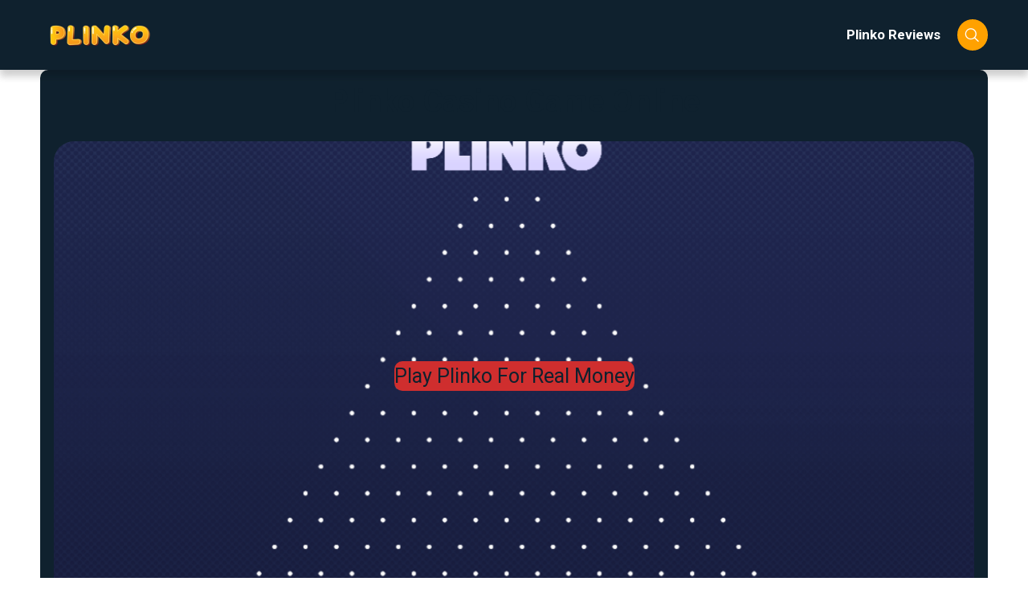

--- FILE ---
content_type: text/html; charset=UTF-8
request_url: https://plinko-games.online/en/
body_size: 21318
content:
<!doctype html>
<html class="no-js" lang="en">

<head>
	<meta charset="UTF-8">
	<meta name="viewport" content="width=device-width, initial-scale=1">
		<meta name='robots' content='index, follow, max-image-preview:large, max-snippet:-1, max-video-preview:-1' />
	<style>img:is([sizes="auto" i],[sizes^="auto," i]){contain-intrinsic-size:3000px 1500px}</style>
	<link rel="alternate" href="https://plinko-games.online/" hreflang="ru" />
<link rel="alternate" href="https://plinko-games.online/en/" hreflang="en" />
<link rel="preconnect" href="https://fonts.googleapis.com">
<link rel="preconnect" href="https://fonts.gstatic.com" crossorigin>

	<!-- This site is optimized with the Yoast SEO plugin v26.4 - https://yoast.com/wordpress/plugins/seo/ -->
	<title>Plinko Gambling Game » Best Plinko Casino for Real Money</title>
	<meta name="description" content="Dive into the simple arcade game Plinko casino on our site. Play the demo, learn strategies, and grab bonuses for real play right now!" />
	<link rel="canonical" href="https://plinko-games.online/en/" />
	<meta property="og:locale" content="en_US" />
	<meta property="og:locale:alternate" content="" />
	<meta property="og:type" content="website" />
	<meta property="og:title" content="Plinko Gambling Game » Best Plinko Casino for Real Money" />
	<meta property="og:description" content="Dive into the simple arcade game Plinko casino on our site. Play the demo, learn strategies, and grab bonuses for real play right now!" />
	<meta property="og:url" content="https://plinko-games.online/en/" />
	<meta property="og:site_name" content="Plinko" />
	<meta property="article:modified_time" content="2024-04-27T16:22:01+00:00" />
	<meta property="og:image" content="https://plinko-games.online/wp-content/uploads/2024/04/Plinko-main.webp" />
	<meta name="twitter:card" content="summary_large_image" />
	<script type="application/ld+json" class="yoast-schema-graph">{"@context":"https://schema.org","@graph":[{"@type":"Article","@id":"https://plinko-games.online/en/#article","isPartOf":{"@id":"https://plinko-games.online/en/"},"author":{"name":"Arthur Kartov","@id":"https://plinko-games.online/en/#/schema/person/6ffb03dbb3cedc00dfaa484f2089f119"},"headline":"Plinko Gambling Game » Best Plinko Casino for Real Money","datePublished":"2023-09-26T12:33:25+00:00","dateModified":"2024-04-27T16:22:01+00:00","mainEntityOfPage":{"@id":"https://plinko-games.online/en/"},"wordCount":3375,"publisher":{"@id":"https://plinko-games.online/en/#organization"},"image":{"@id":"https://plinko-games.online/en/#primaryimage"},"thumbnailUrl":"https://plinko-games.online/wp-content/uploads/2024/04/Plinko-main.webp","inLanguage":"en"},{"@type":"WebPage","@id":"https://plinko-games.online/en/","url":"https://plinko-games.online/en/","name":"Plinko Gambling Game » Best Plinko Casino for Real Money","isPartOf":{"@id":"https://plinko-games.online/en/#website"},"about":{"@id":"https://plinko-games.online/en/#organization"},"primaryImageOfPage":{"@id":"https://plinko-games.online/en/#primaryimage"},"image":{"@id":"https://plinko-games.online/en/#primaryimage"},"thumbnailUrl":"https://plinko-games.online/wp-content/uploads/2024/04/Plinko-main.webp","datePublished":"2023-09-26T12:33:25+00:00","dateModified":"2024-04-27T16:22:01+00:00","description":"Dive into the simple arcade game Plinko casino on our site. Play the demo, learn strategies, and grab bonuses for real play right now!","breadcrumb":{"@id":"https://plinko-games.online/en/#breadcrumb"},"inLanguage":"en","potentialAction":[{"@type":"ReadAction","target":["https://plinko-games.online/en/"]}]},{"@type":"ImageObject","inLanguage":"en","@id":"https://plinko-games.online/en/#primaryimage","url":"https://plinko-games.online/wp-content/uploads/2024/04/Plinko-main.webp","contentUrl":"https://plinko-games.online/wp-content/uploads/2024/04/Plinko-main.webp"},{"@type":"BreadcrumbList","@id":"https://plinko-games.online/en/#breadcrumb","itemListElement":[{"@type":"ListItem","position":1,"name":"Home"}]},{"@type":"WebSite","@id":"https://plinko-games.online/en/#website","url":"https://plinko-games.online/en/","name":"Plinko","description":"","publisher":{"@id":"https://plinko-games.online/en/#organization"},"potentialAction":[{"@type":"SearchAction","target":{"@type":"EntryPoint","urlTemplate":"https://plinko-games.online/en/?s={search_term_string}"},"query-input":{"@type":"PropertyValueSpecification","valueRequired":true,"valueName":"search_term_string"}}],"inLanguage":"en"},{"@type":"Organization","@id":"https://plinko-games.online/en/#organization","name":"Plinko","url":"https://plinko-games.online/en/","logo":{"@type":"ImageObject","inLanguage":"en","@id":"https://plinko-games.online/en/#/schema/logo/image/","url":"https://plinko-games.online/wp-content/uploads/2024/06/main-plinko-logo.webp","contentUrl":"https://plinko-games.online/wp-content/uploads/2024/06/main-plinko-logo.webp","width":300,"height":92,"caption":"Plinko"},"image":{"@id":"https://plinko-games.online/en/#/schema/logo/image/"}},{"@type":"Person","@id":"https://plinko-games.online/en/#/schema/person/6ffb03dbb3cedc00dfaa484f2089f119","name":"Arthur Kartov","image":{"@type":"ImageObject","inLanguage":"en","@id":"https://plinko-games.online/en/#/schema/person/image/","url":"https://secure.gravatar.com/avatar/e2ac1b5edfc5189bcd640eed3492361a02f6acceeb3bf214507e2b6d793cb462?s=96&d=mm&r=g","contentUrl":"https://secure.gravatar.com/avatar/e2ac1b5edfc5189bcd640eed3492361a02f6acceeb3bf214507e2b6d793cb462?s=96&d=mm&r=g","caption":"Arthur Kartov"},"description":"Arthur Kartov is an expert in the gambling industry with over 7 years of experience. Throughout my professional journey, I have delved into numerous casino games, but I have a particular fondness for Plinko. My articles and reviews aim to provide readers with the most relevant and useful insights into the mechanics of the game, as well as strategies and secrets to success in Plinko casino. I genuinely believe that the right approach and a deep understanding of the game can significantly boost your chances of winning. Join and discover all the nuances and tricks of Plinko!","sameAs":["https://plinko-games.online"]}]}</script>
	<!-- / Yoast SEO plugin. -->


<link rel='dns-prefetch' href='//fonts.googleapis.com' />
<link rel="alternate" type="application/rss+xml" title="Plinko &raquo; Feed" href="https://plinko-games.online/en/feed/" />
<link rel="alternate" type="application/rss+xml" title="Plinko &raquo; Comments Feed" href="https://plinko-games.online/en/comments/feed/" />
<script data-optimized="1" type="cc1ce466af535e53fa8673ae-text/javascript">window._wpemojiSettings={"baseUrl":"https:\/\/s.w.org\/images\/core\/emoji\/15.1.0\/72x72\/","ext":".png","svgUrl":"https:\/\/s.w.org\/images\/core\/emoji\/15.1.0\/svg\/","svgExt":".svg","source":{"concatemoji":"https:\/\/plinko-games.online\/wp-includes\/js\/wp-emoji-release.min.js?ver=6.8.1"}};
/*! This file is auto-generated */
!function(i,n){var o,s,e;function c(e){try{var t={supportTests:e,timestamp:(new Date).valueOf()};sessionStorage.setItem(o,JSON.stringify(t))}catch(e){}}function p(e,t,n){e.clearRect(0,0,e.canvas.width,e.canvas.height),e.fillText(t,0,0);var t=new Uint32Array(e.getImageData(0,0,e.canvas.width,e.canvas.height).data),r=(e.clearRect(0,0,e.canvas.width,e.canvas.height),e.fillText(n,0,0),new Uint32Array(e.getImageData(0,0,e.canvas.width,e.canvas.height).data));return t.every(function(e,t){return e===r[t]})}function u(e,t,n){switch(t){case"flag":return n(e,"\ud83c\udff3\ufe0f\u200d\u26a7\ufe0f","\ud83c\udff3\ufe0f\u200b\u26a7\ufe0f")?!1:!n(e,"\ud83c\uddfa\ud83c\uddf3","\ud83c\uddfa\u200b\ud83c\uddf3")&&!n(e,"\ud83c\udff4\udb40\udc67\udb40\udc62\udb40\udc65\udb40\udc6e\udb40\udc67\udb40\udc7f","\ud83c\udff4\u200b\udb40\udc67\u200b\udb40\udc62\u200b\udb40\udc65\u200b\udb40\udc6e\u200b\udb40\udc67\u200b\udb40\udc7f");case"emoji":return!n(e,"\ud83d\udc26\u200d\ud83d\udd25","\ud83d\udc26\u200b\ud83d\udd25")}return!1}function f(e,t,n){var r="undefined"!=typeof WorkerGlobalScope&&self instanceof WorkerGlobalScope?new OffscreenCanvas(300,150):i.createElement("canvas"),a=r.getContext("2d",{willReadFrequently:!0}),o=(a.textBaseline="top",a.font="600 32px Arial",{});return e.forEach(function(e){o[e]=t(a,e,n)}),o}function t(e){var t=i.createElement("script");t.src=e,t.defer=!0,i.head.appendChild(t)}"undefined"!=typeof Promise&&(o="wpEmojiSettingsSupports",s=["flag","emoji"],n.supports={everything:!0,everythingExceptFlag:!0},e=new Promise(function(e){i.addEventListener("DOMContentLoaded",e,{once:!0})}),new Promise(function(t){var n=function(){try{var e=JSON.parse(sessionStorage.getItem(o));if("object"==typeof e&&"number"==typeof e.timestamp&&(new Date).valueOf()<e.timestamp+604800&&"object"==typeof e.supportTests)return e.supportTests}catch(e){}return null}();if(!n){if("undefined"!=typeof Worker&&"undefined"!=typeof OffscreenCanvas&&"undefined"!=typeof URL&&URL.createObjectURL&&"undefined"!=typeof Blob)try{var e="postMessage("+f.toString()+"("+[JSON.stringify(s),u.toString(),p.toString()].join(",")+"));",r=new Blob([e],{type:"text/javascript"}),a=new Worker(URL.createObjectURL(r),{name:"wpTestEmojiSupports"});return void(a.onmessage=function(e){c(n=e.data),a.terminate(),t(n)})}catch(e){}c(n=f(s,u,p))}t(n)}).then(function(e){for(var t in e)n.supports[t]=e[t],n.supports.everything=n.supports.everything&&n.supports[t],"flag"!==t&&(n.supports.everythingExceptFlag=n.supports.everythingExceptFlag&&n.supports[t]);n.supports.everythingExceptFlag=n.supports.everythingExceptFlag&&!n.supports.flag,n.DOMReady=!1,n.readyCallback=function(){n.DOMReady=!0}}).then(function(){return e}).then(function(){var e;n.supports.everything||(n.readyCallback(),(e=n.source||{}).concatemoji?t(e.concatemoji):e.wpemoji&&e.twemoji&&(t(e.twemoji),t(e.wpemoji)))}))}((window,document),window._wpemojiSettings)</script>

<style id='wp-emoji-styles-inline-css' type='text/css'>img.wp-smiley,img.emoji{display:inline!important;border:none!important;box-shadow:none!important;height:1em!important;width:1em!important;margin:0 0.07em!important;vertical-align:-0.1em!important;background:none!important;padding:0!important}</style>
<link data-optimized="1" rel='stylesheet' id='wp-block-library-css' href='https://plinko-games.online/wp-content/litespeed/css/3b600b2db2dfe811d862a886afc69e94.css?ver=15e5e' type='text/css' media='all' />
<style id='wp-block-library-theme-inline-css' type='text/css'>.wp-block-audio :where(figcaption){color:#555;font-size:13px;text-align:center}.is-dark-theme .wp-block-audio :where(figcaption){color:#ffffffa6}.wp-block-audio{margin:0 0 1em}.wp-block-code{border:1px solid #ccc;border-radius:4px;font-family:Menlo,Consolas,monaco,monospace;padding:.8em 1em}.wp-block-embed :where(figcaption){color:#555;font-size:13px;text-align:center}.is-dark-theme .wp-block-embed :where(figcaption){color:#ffffffa6}.wp-block-embed{margin:0 0 1em}.blocks-gallery-caption{color:#555;font-size:13px;text-align:center}.is-dark-theme .blocks-gallery-caption{color:#ffffffa6}:root :where(.wp-block-image figcaption){color:#555;font-size:13px;text-align:center}.is-dark-theme :root :where(.wp-block-image figcaption){color:#ffffffa6}.wp-block-image{margin:0 0 1em}.wp-block-pullquote{border-bottom:4px solid;border-top:4px solid;color:currentColor;margin-bottom:1.75em}.wp-block-pullquote cite,.wp-block-pullquote footer,.wp-block-pullquote__citation{color:currentColor;font-size:.8125em;font-style:normal;text-transform:uppercase}.wp-block-quote{border-left:.25em solid;margin:0 0 1.75em;padding-left:1em}.wp-block-quote cite,.wp-block-quote footer{color:currentColor;font-size:.8125em;font-style:normal;position:relative}.wp-block-quote:where(.has-text-align-right){border-left:none;border-right:.25em solid;padding-left:0;padding-right:1em}.wp-block-quote:where(.has-text-align-center){border:none;padding-left:0}.wp-block-quote.is-large,.wp-block-quote.is-style-large,.wp-block-quote:where(.is-style-plain){border:none}.wp-block-search .wp-block-search__label{font-weight:700}.wp-block-search__button{border:1px solid #ccc;padding:.375em .625em}:where(.wp-block-group.has-background){padding:1.25em 2.375em}.wp-block-separator.has-css-opacity{opacity:.4}.wp-block-separator{border:none;border-bottom:2px solid;margin-left:auto;margin-right:auto}.wp-block-separator.has-alpha-channel-opacity{opacity:1}.wp-block-separator:not(.is-style-wide):not(.is-style-dots){width:100px}.wp-block-separator.has-background:not(.is-style-dots){border-bottom:none;height:1px}.wp-block-separator.has-background:not(.is-style-wide):not(.is-style-dots){height:2px}.wp-block-table{margin:0 0 1em}.wp-block-table td,.wp-block-table th{word-break:normal}.wp-block-table :where(figcaption){color:#555;font-size:13px;text-align:center}.is-dark-theme .wp-block-table :where(figcaption){color:#ffffffa6}.wp-block-video :where(figcaption){color:#555;font-size:13px;text-align:center}.is-dark-theme .wp-block-video :where(figcaption){color:#ffffffa6}.wp-block-video{margin:0 0 1em}:root :where(.wp-block-template-part.has-background){margin-bottom:0;margin-top:0;padding:1.25em 2.375em}</style>
<style id='global-styles-inline-css' type='text/css'>:root{--wp--preset--aspect-ratio--square:1;--wp--preset--aspect-ratio--4-3:4/3;--wp--preset--aspect-ratio--3-4:3/4;--wp--preset--aspect-ratio--3-2:3/2;--wp--preset--aspect-ratio--2-3:2/3;--wp--preset--aspect-ratio--16-9:16/9;--wp--preset--aspect-ratio--9-16:9/16;--wp--preset--color--black:#000000;--wp--preset--color--cyan-bluish-gray:#abb8c3;--wp--preset--color--white:#ffffff;--wp--preset--color--pale-pink:#f78da7;--wp--preset--color--vivid-red:#cf2e2e;--wp--preset--color--luminous-vivid-orange:#ff6900;--wp--preset--color--luminous-vivid-amber:#fcb900;--wp--preset--color--light-green-cyan:#7bdcb5;--wp--preset--color--vivid-green-cyan:#00d084;--wp--preset--color--pale-cyan-blue:#8ed1fc;--wp--preset--color--vivid-cyan-blue:#0693e3;--wp--preset--color--vivid-purple:#9b51e0;--wp--preset--color--poka-main-color:#44be4c;--wp--preset--color--poka-secondary-color:#ffc106;--wp--preset--color--poka-text-color:#1d2730;--wp--preset--color--poka-text-color-alt:#4a5b68;--wp--preset--color--poka-boxes-background-color:#f0f3f7;--wp--preset--color--poka-boxes-background-color-alt:#e8ecf2;--wp--preset--gradient--vivid-cyan-blue-to-vivid-purple:linear-gradient(135deg,rgba(6,147,227,1) 0%,rgb(155,81,224) 100%);--wp--preset--gradient--light-green-cyan-to-vivid-green-cyan:linear-gradient(135deg,rgb(122,220,180) 0%,rgb(0,208,130) 100%);--wp--preset--gradient--luminous-vivid-amber-to-luminous-vivid-orange:linear-gradient(135deg,rgba(252,185,0,1) 0%,rgba(255,105,0,1) 100%);--wp--preset--gradient--luminous-vivid-orange-to-vivid-red:linear-gradient(135deg,rgba(255,105,0,1) 0%,rgb(207,46,46) 100%);--wp--preset--gradient--very-light-gray-to-cyan-bluish-gray:linear-gradient(135deg,rgb(238,238,238) 0%,rgb(169,184,195) 100%);--wp--preset--gradient--cool-to-warm-spectrum:linear-gradient(135deg,rgb(74,234,220) 0%,rgb(151,120,209) 20%,rgb(207,42,186) 40%,rgb(238,44,130) 60%,rgb(251,105,98) 80%,rgb(254,248,76) 100%);--wp--preset--gradient--blush-light-purple:linear-gradient(135deg,rgb(255,206,236) 0%,rgb(152,150,240) 100%);--wp--preset--gradient--blush-bordeaux:linear-gradient(135deg,rgb(254,205,165) 0%,rgb(254,45,45) 50%,rgb(107,0,62) 100%);--wp--preset--gradient--luminous-dusk:linear-gradient(135deg,rgb(255,203,112) 0%,rgb(199,81,192) 50%,rgb(65,88,208) 100%);--wp--preset--gradient--pale-ocean:linear-gradient(135deg,rgb(255,245,203) 0%,rgb(182,227,212) 50%,rgb(51,167,181) 100%);--wp--preset--gradient--electric-grass:linear-gradient(135deg,rgb(202,248,128) 0%,rgb(113,206,126) 100%);--wp--preset--gradient--midnight:linear-gradient(135deg,rgb(2,3,129) 0%,rgb(40,116,252) 100%);--wp--preset--font-size--small:0.8rem;--wp--preset--font-size--medium:1.25rem;--wp--preset--font-size--large:2.25rem;--wp--preset--font-size--x-large:42px;--wp--preset--font-size--normal:1rem;--wp--preset--font-size--huge:2.625rem;--wp--preset--spacing--20:0.44rem;--wp--preset--spacing--30:0.67rem;--wp--preset--spacing--40:1rem;--wp--preset--spacing--50:1.5rem;--wp--preset--spacing--60:2.25rem;--wp--preset--spacing--70:3.38rem;--wp--preset--spacing--80:5.06rem;--wp--preset--shadow--natural:6px 6px 9px rgba(0, 0, 0, 0.2);--wp--preset--shadow--deep:12px 12px 50px rgba(0, 0, 0, 0.4);--wp--preset--shadow--sharp:6px 6px 0px rgba(0, 0, 0, 0.2);--wp--preset--shadow--outlined:6px 6px 0px -3px rgba(255, 255, 255, 1), 6px 6px rgba(0, 0, 0, 1);--wp--preset--shadow--crisp:6px 6px 0px rgba(0, 0, 0, 1)}:root{--wp--style--global--content-size:var(--container-width-wp);--wp--style--global--wide-size:var(--container-width-wp)}:where(body){margin:0}.wp-site-blocks>.alignleft{float:left;margin-right:2em}.wp-site-blocks>.alignright{float:right;margin-left:2em}.wp-site-blocks>.aligncenter{justify-content:center;margin-left:auto;margin-right:auto}:where(.wp-site-blocks)>*{margin-block-start:24px;margin-block-end:0}:where(.wp-site-blocks)>:first-child{margin-block-start:0}:where(.wp-site-blocks)>:last-child{margin-block-end:0}:root{--wp--style--block-gap:24px}:root :where(.is-layout-flow)>:first-child{margin-block-start:0}:root :where(.is-layout-flow)>:last-child{margin-block-end:0}:root :where(.is-layout-flow)>*{margin-block-start:24px;margin-block-end:0}:root :where(.is-layout-constrained)>:first-child{margin-block-start:0}:root :where(.is-layout-constrained)>:last-child{margin-block-end:0}:root :where(.is-layout-constrained)>*{margin-block-start:24px;margin-block-end:0}:root :where(.is-layout-flex){gap:24px}:root :where(.is-layout-grid){gap:24px}.is-layout-flow>.alignleft{float:left;margin-inline-start:0;margin-inline-end:2em}.is-layout-flow>.alignright{float:right;margin-inline-start:2em;margin-inline-end:0}.is-layout-flow>.aligncenter{margin-left:auto!important;margin-right:auto!important}.is-layout-constrained>.alignleft{float:left;margin-inline-start:0;margin-inline-end:2em}.is-layout-constrained>.alignright{float:right;margin-inline-start:2em;margin-inline-end:0}.is-layout-constrained>.aligncenter{margin-left:auto!important;margin-right:auto!important}.is-layout-constrained>:where(:not(.alignleft):not(.alignright):not(.alignfull)){max-width:var(--wp--style--global--content-size);margin-left:auto!important;margin-right:auto!important}.is-layout-constrained>.alignwide{max-width:var(--wp--style--global--wide-size)}body .is-layout-flex{display:flex}.is-layout-flex{flex-wrap:wrap;align-items:center}.is-layout-flex>:is(*,div){margin:0}body .is-layout-grid{display:grid}.is-layout-grid>:is(*,div){margin:0}body{font-family:var(--main-font-family);font-size:var(--main-font-size);padding-top:0;padding-right:0;padding-bottom:0;padding-left:0}a:where(:not(.wp-element-button)){text-decoration:underline}h1{font-family:var(--headings-font-family);font-size:var(--h1-font-size);font-weight:var(--headings-font-weight);line-height:var(--headings-line-height);margin-bottom:var(--h1-margin)}h2{font-family:var(--headings-font-family);font-size:var(--h2-font-size);font-weight:var(--headings-font-weight);line-height:var(--headings-line-height);margin-bottom:var(--h1-margin)}h3{font-family:var(--headings-font-family);font-size:var(--h3-font-size);font-weight:var(--headings-font-weight);line-height:var(--headings-line-height);margin-bottom:var(--h3-margin)}h4{color:var(--boxes-text-color);font-family:var(--headings-font-family);font-size:var(--h4-font-size);font-weight:var(--headings-font-weight);line-height:var(--headings-line-height);margin-bottom:var(--h3-margin)}h5{font-family:var(--headings-font-family);font-size:var(--h5-font-size);font-weight:var(--headings-font-weight);line-height:var(--headings-line-height);margin-bottom:var(--h3-margin)}h6{font-family:var(--headings-font-family);font-size:var(--h6-font-size);font-weight:var(--headings-font-weight);line-height:var(--headings-line-height);margin-bottom:var(--h3-margin)}:root :where(.wp-element-button,.wp-block-button__link){background-color:#32373c;border-width:0;color:#fff;font-family:inherit;font-size:inherit;line-height:inherit;padding:calc(0.667em + 2px) calc(1.333em + 2px);text-decoration:none}.has-black-color{color:var(--wp--preset--color--black)!important}.has-cyan-bluish-gray-color{color:var(--wp--preset--color--cyan-bluish-gray)!important}.has-white-color{color:var(--wp--preset--color--white)!important}.has-pale-pink-color{color:var(--wp--preset--color--pale-pink)!important}.has-vivid-red-color{color:var(--wp--preset--color--vivid-red)!important}.has-luminous-vivid-orange-color{color:var(--wp--preset--color--luminous-vivid-orange)!important}.has-luminous-vivid-amber-color{color:var(--wp--preset--color--luminous-vivid-amber)!important}.has-light-green-cyan-color{color:var(--wp--preset--color--light-green-cyan)!important}.has-vivid-green-cyan-color{color:var(--wp--preset--color--vivid-green-cyan)!important}.has-pale-cyan-blue-color{color:var(--wp--preset--color--pale-cyan-blue)!important}.has-vivid-cyan-blue-color{color:var(--wp--preset--color--vivid-cyan-blue)!important}.has-vivid-purple-color{color:var(--wp--preset--color--vivid-purple)!important}.has-poka-main-color-color{color:var(--wp--preset--color--poka-main-color)!important}.has-poka-secondary-color-color{color:var(--wp--preset--color--poka-secondary-color)!important}.has-poka-text-color-color{color:var(--wp--preset--color--poka-text-color)!important}.has-poka-text-color-alt-color{color:var(--wp--preset--color--poka-text-color-alt)!important}.has-poka-boxes-background-color-color{color:var(--wp--preset--color--poka-boxes-background-color)!important}.has-poka-boxes-background-color-alt-color{color:var(--wp--preset--color--poka-boxes-background-color-alt)!important}.has-black-background-color{background-color:var(--wp--preset--color--black)!important}.has-cyan-bluish-gray-background-color{background-color:var(--wp--preset--color--cyan-bluish-gray)!important}.has-white-background-color{background-color:var(--wp--preset--color--white)!important}.has-pale-pink-background-color{background-color:var(--wp--preset--color--pale-pink)!important}.has-vivid-red-background-color{background-color:var(--wp--preset--color--vivid-red)!important}.has-luminous-vivid-orange-background-color{background-color:var(--wp--preset--color--luminous-vivid-orange)!important}.has-luminous-vivid-amber-background-color{background-color:var(--wp--preset--color--luminous-vivid-amber)!important}.has-light-green-cyan-background-color{background-color:var(--wp--preset--color--light-green-cyan)!important}.has-vivid-green-cyan-background-color{background-color:var(--wp--preset--color--vivid-green-cyan)!important}.has-pale-cyan-blue-background-color{background-color:var(--wp--preset--color--pale-cyan-blue)!important}.has-vivid-cyan-blue-background-color{background-color:var(--wp--preset--color--vivid-cyan-blue)!important}.has-vivid-purple-background-color{background-color:var(--wp--preset--color--vivid-purple)!important}.has-poka-main-color-background-color{background-color:var(--wp--preset--color--poka-main-color)!important}.has-poka-secondary-color-background-color{background-color:var(--wp--preset--color--poka-secondary-color)!important}.has-poka-text-color-background-color{background-color:var(--wp--preset--color--poka-text-color)!important}.has-poka-text-color-alt-background-color{background-color:var(--wp--preset--color--poka-text-color-alt)!important}.has-poka-boxes-background-color-background-color{background-color:var(--wp--preset--color--poka-boxes-background-color)!important}.has-poka-boxes-background-color-alt-background-color{background-color:var(--wp--preset--color--poka-boxes-background-color-alt)!important}.has-black-border-color{border-color:var(--wp--preset--color--black)!important}.has-cyan-bluish-gray-border-color{border-color:var(--wp--preset--color--cyan-bluish-gray)!important}.has-white-border-color{border-color:var(--wp--preset--color--white)!important}.has-pale-pink-border-color{border-color:var(--wp--preset--color--pale-pink)!important}.has-vivid-red-border-color{border-color:var(--wp--preset--color--vivid-red)!important}.has-luminous-vivid-orange-border-color{border-color:var(--wp--preset--color--luminous-vivid-orange)!important}.has-luminous-vivid-amber-border-color{border-color:var(--wp--preset--color--luminous-vivid-amber)!important}.has-light-green-cyan-border-color{border-color:var(--wp--preset--color--light-green-cyan)!important}.has-vivid-green-cyan-border-color{border-color:var(--wp--preset--color--vivid-green-cyan)!important}.has-pale-cyan-blue-border-color{border-color:var(--wp--preset--color--pale-cyan-blue)!important}.has-vivid-cyan-blue-border-color{border-color:var(--wp--preset--color--vivid-cyan-blue)!important}.has-vivid-purple-border-color{border-color:var(--wp--preset--color--vivid-purple)!important}.has-poka-main-color-border-color{border-color:var(--wp--preset--color--poka-main-color)!important}.has-poka-secondary-color-border-color{border-color:var(--wp--preset--color--poka-secondary-color)!important}.has-poka-text-color-border-color{border-color:var(--wp--preset--color--poka-text-color)!important}.has-poka-text-color-alt-border-color{border-color:var(--wp--preset--color--poka-text-color-alt)!important}.has-poka-boxes-background-color-border-color{border-color:var(--wp--preset--color--poka-boxes-background-color)!important}.has-poka-boxes-background-color-alt-border-color{border-color:var(--wp--preset--color--poka-boxes-background-color-alt)!important}.has-vivid-cyan-blue-to-vivid-purple-gradient-background{background:var(--wp--preset--gradient--vivid-cyan-blue-to-vivid-purple)!important}.has-light-green-cyan-to-vivid-green-cyan-gradient-background{background:var(--wp--preset--gradient--light-green-cyan-to-vivid-green-cyan)!important}.has-luminous-vivid-amber-to-luminous-vivid-orange-gradient-background{background:var(--wp--preset--gradient--luminous-vivid-amber-to-luminous-vivid-orange)!important}.has-luminous-vivid-orange-to-vivid-red-gradient-background{background:var(--wp--preset--gradient--luminous-vivid-orange-to-vivid-red)!important}.has-very-light-gray-to-cyan-bluish-gray-gradient-background{background:var(--wp--preset--gradient--very-light-gray-to-cyan-bluish-gray)!important}.has-cool-to-warm-spectrum-gradient-background{background:var(--wp--preset--gradient--cool-to-warm-spectrum)!important}.has-blush-light-purple-gradient-background{background:var(--wp--preset--gradient--blush-light-purple)!important}.has-blush-bordeaux-gradient-background{background:var(--wp--preset--gradient--blush-bordeaux)!important}.has-luminous-dusk-gradient-background{background:var(--wp--preset--gradient--luminous-dusk)!important}.has-pale-ocean-gradient-background{background:var(--wp--preset--gradient--pale-ocean)!important}.has-electric-grass-gradient-background{background:var(--wp--preset--gradient--electric-grass)!important}.has-midnight-gradient-background{background:var(--wp--preset--gradient--midnight)!important}.has-small-font-size{font-size:var(--wp--preset--font-size--small)!important}.has-medium-font-size{font-size:var(--wp--preset--font-size--medium)!important}.has-large-font-size{font-size:var(--wp--preset--font-size--large)!important}.has-x-large-font-size{font-size:var(--wp--preset--font-size--x-large)!important}.has-normal-font-size{font-size:var(--wp--preset--font-size--normal)!important}.has-huge-font-size{font-size:var(--wp--preset--font-size--huge)!important}:root :where(.wp-block-pullquote){font-size:1.5em;line-height:1.6}</style>
<link data-optimized="1" rel='stylesheet' id='poka-fonts-css' href='https://plinko-games.online/wp-content/litespeed/css/c225de0581e007068728fa6dd8cfb808.css?ver=fb808' type='text/css' media='all' />
<link data-optimized="1" rel='stylesheet' id='poka-vendor-css' href='https://plinko-games.online/wp-content/litespeed/css/3e17f4fa2abc88a9fa6e7e559db3b412.css?ver=6de62' type='text/css' media='all' />
<link data-optimized="1" rel='stylesheet' id='poka-bundle-css' href='https://plinko-games.online/wp-content/litespeed/css/c7b300652d49a0d94292a22bbe1d1a5b.css?ver=a5bd1' type='text/css' media='all' />
<style id='poka-css-vars-inline-css' type='text/css'>:root{--main-font-family:Roboto;--headings-font-family:Roboto;--header-background:#0f212e;--header-background-secondary:#ffa100;--header-text-color:#ffffff;--header-text-color-hover:#ffa100;--main-color:#0f212e;--secondary-color:#ffa100;--text-color:#0f212e;--boxes-secondary-background-color:#ffffff;--boxes-text-color:#4a5b68;--primary-button-color:#1e8400;--primary-button-color-opacity:rgba(30,132,0,0.05);--primary-button-text-color:#ffffff;--secondary-button-color:#ffa100;--main-font-size:17px;--button-font-weight:700}</style>
<link rel="https://api.w.org/" href="https://plinko-games.online/wp-json/" /><link rel="alternate" title="JSON" type="application/json" href="https://plinko-games.online/wp-json/wp/v2/pages/342" /><link rel="EditURI" type="application/rsd+xml" title="RSD" href="https://plinko-games.online/xmlrpc.php?rsd" />
<meta name="generator" content="WordPress 6.8.1" />
<link rel='shortlink' href='https://plinko-games.online/' />
<link rel="alternate" title="oEmbed (JSON)" type="application/json+oembed" href="https://plinko-games.online/wp-json/oembed/1.0/embed?url=https%3A%2F%2Fplinko-games.online%2Fen%2F&#038;lang=en" />
<link rel="alternate" title="oEmbed (XML)" type="text/xml+oembed" href="https://plinko-games.online/wp-json/oembed/1.0/embed?url=https%3A%2F%2Fplinko-games.online%2Fen%2F&#038;format=xml&#038;lang=en" />
<link rel="icon" href="https://plinko-games.online/wp-content/uploads/2024/07/icon-plinko-games-online-110x110.webp" sizes="32x32" />
<link rel="icon" href="https://plinko-games.online/wp-content/uploads/2024/07/icon-plinko-games-online-300x300.webp" sizes="192x192" />
<link rel="apple-touch-icon" href="https://plinko-games.online/wp-content/uploads/2024/07/icon-plinko-games-online-300x300.webp" />
<meta name="msapplication-TileImage" content="https://plinko-games.online/wp-content/uploads/2024/07/icon-plinko-games-online-300x300.webp" />
		<style type="text/css" id="wp-custom-css">@import url(https://fonts.googleapis.com/css?family=Roboto:400,700&display=swap&subset=cyrillic);.list-star li::before{color:#00FF00!important}p{word-break:keep-all!important}img{user-drag:none;user-select:none;-moz-user-select:none;-webkit-user-drag:none;-webkit-user-select:none;-ms-user-select:none}@media (max-width:600px){h1{font-size:32px!important;word-break:keep-all!important;overflow-wrap:normal}h2{font-size:27px!important;word-break:keep-all;overflow-wrap:normal}h3{font-size:24px!important;word-break:keep-all;overflow-wrap:normal}h4{font-size:22px!important;word-break:keep-all;overflow-wrap:normal}.wp-block-poka-button{word-break:keep-all;overflow-wrap:normal}}@media (max-width:400px){.wp-block-poka-button a{font-size:.85rem;!important}}.header-menu a{font-size:1rem!important;font-weight:600}</style>
		
	
</head>

<body class="home wp-singular page-template-default page page-id-342 wp-custom-logo wp-embed-responsive wp-theme-pokatheme">

		
	<!--[if IE]>
	<p class="browserupgrade">You are using an <strong>outdated</strong> browser. Please <a href="https://browsehappy.com/">upgrade your browser</a> to improve your experience and security.</p>
<![endif]-->
	
	<header class="site-header site-header--style2 ">
	<div class="header-top">
		<div class="container">
			<div class="header-top-flex">
				<div class="header-top-flex-part header-top-flex-part--left">
						
<div class="header-logo">
<a href="https://plinko-games.online/en/" class="custom-logo-link" rel="home" aria-current="page"><img data-lazyloaded="1" src="[data-uri]" width="150" height="46" style="height: 46px;" data-src="https://plinko-games.online/wp-content/uploads/2024/06/main-plinko-logo.webp" class="custom-logo" alt="Plinko" decoding="async" data-srcset="https://plinko-games.online/wp-content/uploads/2024/06/main-plinko-logo.webp 300w, https://plinko-games.online/wp-content/uploads/2024/06/main-plinko-logo-110x34.webp 110w" data-sizes="(max-width: 300px) 100vw, 300px" /><noscript><img width="150" height="46" style="height: 46px;" src="https://plinko-games.online/wp-content/uploads/2024/06/main-plinko-logo.webp" class="custom-logo" alt="Plinko" decoding="async" srcset="https://plinko-games.online/wp-content/uploads/2024/06/main-plinko-logo.webp 300w, https://plinko-games.online/wp-content/uploads/2024/06/main-plinko-logo-110x34.webp 110w" sizes="(max-width: 300px) 100vw, 300px" /></noscript></a></div>



				</div>
				<div class="header-top-flex-part header-top-flex-part--right">
					
<nav class="header-menu-wrapper d-lg-none"><ul id="menu-main_en" class="header-menu"><li id="menu-item-708" class="menu-item menu-item-type-post_type menu-item-object-page menu-item-708"><a href="https://plinko-games.online/en/reviews/">Plinko Reviews</a></li>
</ul></nav><nav id="header-mobile-menu" class="menu-main_en-container"><ul id="menu-main_en-1" class=""><li class="menu-item menu-item-type-post_type menu-item-object-page menu-item-708"><a href="https://plinko-games.online/en/reviews/">Plinko Reviews</a></li>
</ul></nav>					<div class="header-right-btns">
						
	<a href="#" class="icon poka-search icon-btn icon-btn--gray jsHeaderSearchToggler" aria-label="Search"></a>

	<a href="#header-mobile-menu" class="icon-btn icon-btn--gray btn-mobile-menu jsTriggerMobileMenu" aria-label="Menu">
		<div class="hamburger-mobile-menu">
			<div></div>
		</div><!-- /.hamburger-mobile-menu -->
	</a>
					</div>
				</div>
			</div>
		</div>
	</div>
	<div class="header-bottom">
		<div class="container">
			<div class="header-bottom-inner">
				
<div class="header-search-form-wrapper jsHeaderSearchFormWrapper">
	<form action="https://plinko-games.online/en" class="header-search-form">
		<input type="text" name="s" id="s" placeholder="Search">
		<button type="submit" value="" aria-label="Submit"></button>
	</form>
</div>
			</div>
		</div>
	</div>
</header>

	



					<main role="main" class="site-content wysiwyg-part wp-site-blocks post-342 page type-page status-publish hentry">

							
<div class="wp-block-cover" style="border-radius:10px;min-height:442px;aspect-ratio:unset;"><span aria-hidden="true" class="wp-block-cover__background has-background-dim-100 has-background-dim" style="background-color:#0f212e"></span><div class="wp-block-cover__inner-container is-layout-constrained wp-container-core-cover-is-layout-e0082cf6 wp-block-cover-is-layout-constrained">
<h1 class="wp-block-heading has-text-align-center has-palette-color-8-color has-text-color has-link-color has-large-font-size wp-elements-642952f7af565f4fd4fdda978ae47b89">Plinko Casino Game Online</h1>



<div class="wp-block-cover" style="border-radius:25px;min-height:586px;aspect-ratio:unset;"><span aria-hidden="true" class="wp-block-cover__background has-background-dim-60 has-background-dim" style="background-color:#253135"></span><img data-lazyloaded="1" src="[data-uri]" fetchpriority="high" decoding="async" width="1120" height="618" class="wp-block-cover__image-background wp-image-947" alt="Plinko gambling game" data-src="https://plinko-games.online/wp-content/uploads/2024/04/Plinko-main.webp" style="object-position:48% 50%" data-object-fit="cover" data-object-position="48% 50%" data-srcset="https://plinko-games.online/wp-content/uploads/2024/04/Plinko-main.webp 1120w, https://plinko-games.online/wp-content/uploads/2024/04/Plinko-main-300x166.webp 300w, https://plinko-games.online/wp-content/uploads/2024/04/Plinko-main-1024x565.webp 1024w, https://plinko-games.online/wp-content/uploads/2024/04/Plinko-main-768x424.webp 768w" data-sizes="(max-width: 1120px) 100vw, 1120px" /><noscript><img fetchpriority="high" decoding="async" width="1120" height="618" class="wp-block-cover__image-background wp-image-947" alt="Plinko gambling game" src="https://plinko-games.online/wp-content/uploads/2024/04/Plinko-main.webp" style="object-position:48% 50%" data-object-fit="cover" data-object-position="48% 50%" srcset="https://plinko-games.online/wp-content/uploads/2024/04/Plinko-main.webp 1120w, https://plinko-games.online/wp-content/uploads/2024/04/Plinko-main-300x166.webp 300w, https://plinko-games.online/wp-content/uploads/2024/04/Plinko-main-1024x565.webp 1024w, https://plinko-games.online/wp-content/uploads/2024/04/Plinko-main-768x424.webp 768w" sizes="(max-width: 1120px) 100vw, 1120px" /></noscript><div class="wp-block-cover__inner-container is-layout-constrained wp-block-cover-is-layout-constrained">
<div class="wp-block-buttons is-content-justification-center is-layout-flex wp-container-core-buttons-is-layout-a89b3969 wp-block-buttons-is-layout-flex">
<div class="wp-block-button has-custom-font-size" style="font-size:25px"><a class="wp-block-button__link has-vivid-red-background-color has-background has-text-align-center wp-element-button" href="https://plinko-games.online/go/play-en" style="border-radius:10px" rel="nofollow">Play Plinko For Real Money</a></div>
</div>
</div></div>
</div></div>



<p>Plinko combines simplicity and excitement in a classic game of chance that has been enjoyed for decades. Players drop a ball onto a peg-filled board, where it unpredictably bounces toward one of several payout zones. The simplicity of the game belies the suspense and thrill involved in watching the ball navigate through the pegs, each bounce heightening the anticipation of a potentially rewarding landing.</p>



<p>This game appeals to a broad audience due to its straightforward mechanics and the immediate excitement it offers, making it suitable for casual enthusiasts and serious gamblers alike. If you are seeking a game that is easy to understand yet provides the thrill of chance with each play, Plinko is an excellent choice. Join the countless players who enjoy the timeless excitement of Plinko today.</p>



<h2 class="wp-block-heading">How to play Plinko</h2>



<p>Playing Plinko online is simple and easy to follow. Here&#8217;s a step-by-step guide:</p>



<ol class="wp-block-list">
<li><strong>Choose a reputable online casino</strong>: Many online casinos offer Plinko. Make sure to select one that is licensed and regulated.</li>



<li><strong>Create an account and make a deposit</strong>: After you have selected a casino, proceed to create an account and deposit funds. Most casinos support a variety of deposit methods, including credit cards, скн debit cards, e-wallets, and bank transfers.</li>



<li><strong>Select the Plinko game</strong>: Having deposited funds, you&#8217;re now ready to choose the Plinko online you wish to play. With many variations available, pick one that aligns with your preferences.</li>



<li><strong>Place your bet</strong>: Before starting the game, you&#8217;ll need to decide on your wager. The betting limits will depend on both the casino and the specific version of Plinko you are playing.</li>



<li><strong>Drop the ball</strong>: Having placed your bet, you can now drop the ball. It will cascade down the peg-filled board and eventually settle in one of the slots at the bottom, determining your payout.</li>



<li><strong>Collect your winnings</strong>: Should the ball land in a winning slot, you&#8217;re ready to collect your winnings. The payout will vary based on your bet and the multiplier of the slot where the ball landed.</li>
</ol>



<p><strong><em>Plinko Tips and Strategies</em></strong></p>



<p>While Plinko is a game of chance, there are a few tips and strategies that you can use to increase your chances of winning:</p>



<ul class="wp-block-list">
<li><strong>Choose a game with a high payout multiplier:</strong> The payout multiplier is the number that your bet will be multiplied by if you win. The higher the payout multiplier, the more you will win if you are lucky enough to land the ball in the right slot.</li>



<li><strong>Play with multiple balls:</strong> Plinko games allow you to play with multiple balls simultaneously. By launching several balls at once, you increase your chances of winning. The more balls in play, the greater the potential for multiple wins.</li>



<li><strong>Manage your bankroll:</strong> It is essential to manage your funds carefully while playing Plinko casino. Establish a clear budget and adhere strictly to it. Avoid the temptation to recover lost money and ensure you never exceed your financial limits.</li>



<li><strong>Read reviews:</strong> For a deeper insight into Plinko, read player reviews on our website. These <a href="https://plinko-games.online/en/reviews/"><strong>Plinko reviews</strong></a> from players provide firsthand experiences and useful tips, helping you refine your approach and strategy in the game.</li>
</ul>



<p><strong>Always approach gambling with caution and responsibility. Ensure that you only wager what you can comfortably afford to lose, and prioritize taking breaks to avoid fatigue and poor decision-making.</strong></p>



<h2 class="wp-block-heading">Features and advantages of Plinko casino game</h2>



<p>Plinko stands out as a unique and engaging online gambling game renowned for its straightforward gameplay and diverse outcomes, this game offers numerous features and advantages that cater to a broad spectrum of players. Let’s delve into the key aspects that make Plinko a standout choice in the realm of online casino games.</p>



<ul class="wp-block-list">
<li><strong>Simple to learn and play:</strong> Plinko is a very easy game to learn and play. Even if you have never played the game before, you can be up and running in no time. This makes it a great game for people of all ages and skill levels.</li>



<li><strong>Pure chance:</strong> There is no skill involved in playing Plinko, so it is a game of pure chance. This means that everyone has an equal chance of winning, regardless of their experience or skill level. This can make the game even more exciting, as you never know what the outcome will be.</li>



<li><strong>Rewarding payouts:</strong> Plinko offers a variety of payout amounts, so you have the potential to win big. The payouts can range from small amounts to large jackpots. This makes the game even more appealing, as there is always the chance of hitting a big win.</li>



<li><strong>Excitement:</strong> Despite its simplicity, Plinko can be a very exciting game to play. The suspense of watching the ball bounce down the board and hoping that it lands in a high-paying spot can be thrilling.</li>



<li><strong>Variety:</strong> There are many different variations of Plinko available, each with its own unique rules and payouts. This means that there is a Plinko game out there for everyone.</li>



<li><strong>Accessibility:</strong> Plinko is widely available at most online casinos, allowing players to engage with the game from a variety of devices. Additionally, Plinko can be played on a variety of devices, making it convenient for players to access the game from virtually anywhere.</li>
</ul>



<p>The features and advantages of Plinko combine to make it a compelling option for online gamblers. Its easy-to-learn nature, element of chance, and exciting gameplay contribute to a dynamic gaming experience. With its broad accessibility and variety of game versions, Plinko casino games continues to attract and entertain a global audience, solidifying its position as a beloved game in online casinos.</p>



<h2 class="wp-block-heading">Best versions of Plinko</h2>



<p>The online game of Plinko, a modern spin on a classic favorite, has been adopted by various gambling providers, each offering its unique twist to the game. In this exploration, we delve into the different versions of the Plinko casino game provided by several renowned gambling platforms. Each version comes with distinct features, gameplay mechanics, and payout structures, offering players a range of experiences. Let’s examine how these variations cater to different preferences and enhance the overall gaming enjoyment.</p>



<h3 class="wp-block-heading">Stake Plinko</h3>



<p>Stake Plinko is a popular variant of the classic Plinko game, housed within the renowned Stake online casino. It brings the nostalgic fun of the classic game show into the digital age, offering an engaging way for players to gamble online. The game&#8217;s adaptation by Stake has been crafted to merge traditional gameplay with modern online gaming features, appealing to a broad audience of both seasoned gamblers and newcomers.</p>



<p><strong><em>Payouts and RTP (Return to Player)</em></strong></p>



<p>The payout structure in Stake Plinko varies depending on the chosen risk level. Generally, higher risk levels offer higher potential payouts, which is a common trait in gambling dynamics. The theoretical Return to Player (RTP) rate is competitive, aligning closely with industry standards for similar games. This RTP rate provides insight into the expected payout over an extended period of play, suggesting that Stake Plinko can be both rewarding and entertaining.</p>



<p><em><strong>Cryptocurrency Integration</strong></em></p>



<p>Plinko Stake offers a modern twist by incorporating cryptocurrency as a viable payment method, catering to the evolving preferences of online gamblers. This feature allows players to place bets using various cryptocurrencies, enhancing privacy and speeding up transaction processes. The integration of digital currencies not only broadens accessibility for a global audience but also provides a secure and innovative way to enjoy this classic game.</p>



<p><em><strong>Integration with Casino Rewards and Tournaments</strong></em></p>



<p>Playing Plinko on Stake goes beyond typical gameplay by integrating into the casino’s comprehensive rewards and tournament systems. As players participate in Plinko gambling, they can earn points with every bet, which count towards their standing in ongoing tournaments. This competitive element adds an exciting layer to the game, as players vie for top positions on leaderboards to win additional prizes. Additionally, Stake features a robust system of bonuses and rakebacks, rewarding players for their loyalty and frequent play. This integration ensures that every game of Plinko is not only about potential payouts but also about accumulating long-term rewards, enhancing the overall gaming experience.</p>



<p><em><strong>Player Community and Support </strong></em></p>



<p>Stake enhances the gaming experience with a vibrant player community and exceptional support services. The casino features an integrated chat system where players can connect in real-time, discussing strategies and sharing tips specifically for Plinko and other games. This immediate interaction fosters a sense of camaraderie and community among players. In addition to the chat, Stake dedicated technical support team is readily available to assist with any queries or issues, ensuring players have a smooth and enjoyable gaming experience. This combination of community engagement and strong support services enhances player satisfaction and builds a loyal user base at Stake casino.</p>



<h3 class="wp-block-heading">Plinko XY BGaming</h3>



<p>Plinko XY is crafted by BGaming, a leader in the online casino software industry known for their innovative approach and commitment to transparency. BGaming&#8217;s version of XY Plinko stands out in the crowded field of casino games with its unique design and player-focused features. This version draws on the classic excitement of Plinko, infusing it with modern technology and a sleek interface that appeals to both new and experienced players.</p>



<figure class="wp-block-image aligncenter size-full is-resized"><img data-lazyloaded="1" src="[data-uri]" decoding="async" width="1100" height="593" data-src="https://plinko-games.online/wp-content/uploads/2024/04/plinko-bgaming.webp" alt="Plinko XY casino game" class="wp-image-948" style="width:1000px" title="Plinko XY gambling game" data-srcset="https://plinko-games.online/wp-content/uploads/2024/04/plinko-bgaming.webp 1100w, https://plinko-games.online/wp-content/uploads/2024/04/plinko-bgaming-300x162.webp 300w, https://plinko-games.online/wp-content/uploads/2024/04/plinko-bgaming-1024x552.webp 1024w, https://plinko-games.online/wp-content/uploads/2024/04/plinko-bgaming-768x414.webp 768w" data-sizes="(max-width: 1100px) 100vw, 1100px" /><noscript><img decoding="async" width="1100" height="593" src="https://plinko-games.online/wp-content/uploads/2024/04/plinko-bgaming.webp" alt="Plinko XY casino game" class="wp-image-948" style="width:1000px" title="Plinko XY gambling game" srcset="https://plinko-games.online/wp-content/uploads/2024/04/plinko-bgaming.webp 1100w, https://plinko-games.online/wp-content/uploads/2024/04/plinko-bgaming-300x162.webp 300w, https://plinko-games.online/wp-content/uploads/2024/04/plinko-bgaming-1024x552.webp 1024w, https://plinko-games.online/wp-content/uploads/2024/04/plinko-bgaming-768x414.webp 768w" sizes="(max-width: 1100px) 100vw, 1100px" /></noscript></figure>



<p><strong><em>Gameplay Mechanics</em></strong></p>



<p>The gameplay mechanics of Plinko XY BGaming are meticulously designed to offer an engaging and straightforward experience. The game features a board with numerous pins, arranged to create a varied path for each ball that drops. In BGaming’s version, players can watch as the balls make their way through a maze of pins, adding a level of unpredictability and thrill to each drop. The number of pins and the layout can significantly affect how the balls travel toward the payout zones, making each session unique.</p>



<p><strong><em>Betting Options and Variability</em></strong></p>



<p>Plinko BGaming offers a range of betting options to accommodate different gambling styles and preferences. Players can adjust their bet size, allowing for careful budget management or more significant, riskier moves depending on their strategy and comfort level. This flexibility makes XY Plinko by BGaming suitable for casual players who wish to enjoy the game with minimal risk as well as for high rollers seeking greater excitement and higher payouts.</p>



<p><strong><em>Mobile Compatibility</em></strong></p>



<p>Recognizing the importance of mobile gaming, BGaming has optimized their Plinko online game for excellent performance across all mobile devices. Whether playing on a smartphone or tablet, Plinko BGaming delivers a seamless experience, maintaining high-quality graphics and fluid gameplay. This mobile compatibility ensures that players can enjoy their favorite Plinko casino game anytime and anywhere, without compromising on quality or experience.</p>



<p><strong><em>Fairness and Security</em></strong></p>



<p>BGaming&#8217;s commitment to fairness is evident in their implementation of provably fair technology in Plinko. This system allows players to verify each game&#8217;s result independently, ensuring that the outcome is not manipulated. The use of provably fair technology not only reinforces the security of the game but also builds trust among players, knowing that they have a fair chance at winning based on true randomness and transparency.</p>



<h3 class="wp-block-heading">Plinko Spribe</h3>



<p>Plinko Spribe comes from the creative minds at Spribe, an innovative game developer known for revolutionizing online gaming with engaging, modern titles that appeal to the tech-savvy generation. Spribe has gained a reputation for integrating cutting-edge technology and social features into their games, and Plinko Spribe is no exception. This version of Plinko is designed to capture the classic excitement of the game while introducing a fresh, interactive approach that differentiates it from traditional offerings.</p>



<figure class="wp-block-image aligncenter size-full is-resized"><img data-lazyloaded="1" src="[data-uri]" decoding="async" width="1100" height="614" data-src="https://plinko-games.online/wp-content/uploads/2024/04/plinko-spribe.webp" alt="Spribe Plinko online game" class="wp-image-950" style="width:1000px" title="Spribe Plinko online game" data-srcset="https://plinko-games.online/wp-content/uploads/2024/04/plinko-spribe.webp 1100w, https://plinko-games.online/wp-content/uploads/2024/04/plinko-spribe-300x167.webp 300w, https://plinko-games.online/wp-content/uploads/2024/04/plinko-spribe-1024x572.webp 1024w, https://plinko-games.online/wp-content/uploads/2024/04/plinko-spribe-768x429.webp 768w" data-sizes="(max-width: 1100px) 100vw, 1100px" /><noscript><img decoding="async" width="1100" height="614" src="https://plinko-games.online/wp-content/uploads/2024/04/plinko-spribe.webp" alt="Spribe Plinko online game" class="wp-image-950" style="width:1000px" title="Spribe Plinko online game" srcset="https://plinko-games.online/wp-content/uploads/2024/04/plinko-spribe.webp 1100w, https://plinko-games.online/wp-content/uploads/2024/04/plinko-spribe-300x167.webp 300w, https://plinko-games.online/wp-content/uploads/2024/04/plinko-spribe-1024x572.webp 1024w, https://plinko-games.online/wp-content/uploads/2024/04/plinko-spribe-768x429.webp 768w" sizes="(max-width: 1100px) 100vw, 1100px" /></noscript></figure>



<p><strong><em>Interactive Features</em></strong></p>



<p>Plinko by Spribe is designed with engaging interactive elements that enhance the gaming experience. While it does not include multiplayer functionality or social sharing options, it offers a highly interactive interface where players can adjust their betting strategies and view potential payout trajectories before releasing the ball. This element of strategy adds a layer of engagement, allowing players to be actively involved in the game’s outcome, making each session unique and personalized. This focus on individual gameplay ensures that every drop of the ball is as exciting as it is unpredictable.</p>



<p><strong><em>Game Modes</em></strong></p>



<p>Unique to Spribe’s version of Plinko are several game modes that vary the traditional gameplay to keep it exciting and challenging. These modes may include timed challenges, competitive leaderboards, or special event-driven scenarios that are not typically found in classic Plinko games. Each mode is designed to offer a different strategic layer or set of objectives, providing fresh ways for players to engage with the game and test their skills.</p>



<p><strong><em>User Interface and Accessibility</em></strong></p>



<p>The user interface of Plinko Spribe is crafted with a focus on accessibility and ease of use. The game features a clean, intuitive layout that makes navigation straightforward for all players, including those with disabilities. Accessibility options such as text-to-speech, color contrast adjustments, and scalable interface elements ensure that the game is inclusive and can be enjoyed by a broad audience, including players who require additional assistance.</p>



<p><strong><em>Strategic Elements</em></strong></p>



<p>While Plinko by Spribe is largely a game of chance, it incorporates subtle strategic elements that engage players. Although players cannot choose different points from which to drop the ball, they can influence their potential winnings through adjustable bet levels. By choosing how much to bet on each drop, players can manage their risk and potential reward. This strategic betting enhances the gameplay, requiring players to carefully consider their financial strategy to balance their chances of higher payouts against their risk tolerance.</p>



<h3 class="wp-block-heading">Plinko MyStake</h3>



<p>MyStake&#8217;s version of Plinko revitalizes the iconic game with modern enhancements, attracting both veteran players and those new to the scene. This rendition features innovative design elements that distinguish it from traditional versions, seamlessly fitting into the extensive gaming portfolio offered by MyStake. As a result, Plinko by MyStake has emerged as a popular choice within the online gambling community, praised for its fresh approach and integration with the broader casino platform.</p>



<p><strong><em>Unique Features</em></strong></p>



<p>One of the standout features of MyStake Plinko is its customizable risk levels. Players can choose between low, medium, and high-risk settings, which directly influence the potential payouts and the game&#8217;s volatility. This flexibility allows players to tailor their gaming experience to their risk tolerance, making it either a conservative or more adventurous betting experience. The risk level changes the number of pegs and the distribution of the payout zones, significantly affecting the gameplay strategy.</p>



<p><strong><em>Graphics and Design</em></strong></p>



<p>MyStake Plinko is noted for its exceptional graphics and design elements that enhance the player&#8217;s experience. The game interface boasts a clean, modern look that is both visually appealing and easy to navigate. Animations are smooth, adding an element of excitement without overshadowing the game itself. The design of MyStake Plinko is geared towards providing an immersive experience, with vivid colors and dynamic elements that keep players engaged.</p>



<p><strong><em>Thematic Variations</em></strong></p>



<p>Plinko MyStake distinguishes itself with various thematic and aesthetic enhancements that breathe new life into the classic Plinko game. Unlike the standard Plinko versions, MyStake might introduce themes that align with different events, seasons, or popular culture, enhancing the visual experience and keeping the gameplay fresh and engaging. These thematic variations not only add visual appeal but also help in creating a more immersive gaming environment.</p>



<p><strong><em>Player Reviews and Reception</em></strong></p>



<p>Plinko MyStake has received positive feedback from the online gambling community. Players often praise the game for its simplicity and the control it offers over risk levels. Reviews typically highlight the game&#8217;s engaging nature and its fidelity to the Plinko concept, which adds a layer of strategy rarely seen in such straightforward games. The overall reception of MyStake Plinko indicates that it stands as a favorite among online versions of Plinko, celebrated for its adaptability and modern features that appeal to a wide range of players.</p>



<h2 class="wp-block-heading">How to play Plinko for free</h2>



<p>Most online casinos that feature Plinko will have a demo version available. These demo games are typically accessible directly from the game’s landing page, often marked with a “Demo” or “Free Play” button. No real money is involved, and you often do not need to create an account to start playing.</p>



<p>Playing Plinko demo is a great way to understand the game mechanics without any financial commitment. It gives you the chance to see how the balls bounce on the board, how the payout structure works, and how different risk levels affect the gameplay. This can be especially useful for beginners or those new to online gambling.</p>



<p><strong><em>Steps to Play demo Plinko:</em></strong></p>



<ol class="wp-block-list">
<li><strong>Visit an Online Casino</strong>: Choose an online casino that offers Plinko games.</li>



<li><strong>Navigate to the Game</strong>: Use the search function or browse through the casino’s game library to find Plinko.</li>



<li><strong>Select Demo/Free Play</strong>: Click on the demo or free play option to start the game without wagering real money.</li>



<li><strong>Enjoy the Game</strong>: Experiment with different strategies, or simply enjoy the randomness of the game.</li>
</ol>



<p>Remember, while playing Plinko demo can be a lot of fun, it also means that you cannot win any real money. However, it&#8217;s a great way to pass the time and get familiar with the dynamics of the game before you decide to play Plinko real money. Whether you&#8217;re a seasoned gambler or just looking for some casual entertainment, free Plinko games offer a risk-free way to enjoy this classic game.</p>



<div class="wp-block-buttons has-custom-font-size has-medium-font-size is-content-justification-center is-layout-flex wp-container-core-buttons-is-layout-3 wp-block-buttons-is-layout-flex">
    <div class="wp-block-button">
        <a class="wp-block-button__link has-text-align-center wp-element-button" style="border-radius:15px" id="loadIframe">Play demo Plinko</a>
    </div>
</div>
<div id="iframe-container" style="width: 100%; height: 600px; display: none;"></div>



<h2 class="wp-block-heading">Where to play Plinko for real money</h2>



<p>If you’re eager to play Plinko for real money, our website lists several reliable online casinos where you can enjoy this game. We recommend choosing a platform based on the specific versions of Plinko they offer, their reputation for fairness, and the quality of customer support. Additionally, consider the promotional offers like welcome bonuses or loyalty rewards, as these can provide additional value and enhance your playing experience.</p>



<p>Make sure to review the available options on our site carefully. Each casino has its unique advantages, so select one that best matches your preferences in terms of game variety, bonus opportunities, and overall user experience. This way, you can enjoy playing Plinko with the added benefit of maximizing your potential rewards.</p>



<div class="wp-block-buttons is-content-justification-center is-layout-flex wp-container-core-buttons-is-layout-a89b3969 wp-block-buttons-is-layout-flex">
<div class="wp-block-button has-custom-font-size" style="font-size:23px"><a class="wp-block-button__link has-vivid-red-background-color has-background has-text-align-center wp-element-button" href="https://plinko-games.online/go/play-en" style="border-radius:15px" rel=" nofollow">Play Plinko for real money</a></div>
</div>



<h2 class="wp-block-heading">Our Experience in Plinko Gambling</h2>



<p>We were drawn to Plinko casino game for its simplicity and distinctiveness from other gambling games. The game is straightforward yet endlessly engaging. We tried various versions of Plinko, each with its unique features. A memorable moment occurred during one session when a ball dropped into a slot with a 1000x multiplier, delivering a pleasant surprise that underscored Plinko&#8217;s fun and unpredictable nature. This unexpected win highlighted why Plinko has captivated us for so long—it&#8217;s easy to play but thrilling at every turn.</p>



<p><em><strong>Insider Tips</strong></em></p>



<ul class="wp-block-list">
<li><strong>Chase Variety</strong>: Don’t stick to one version. Each platform’s take on Plinko can bring a new element of fun and different winning possibilities.</li>



<li><strong>Embrace the Randomness</strong>: Instead of trying to strategize excessively, let yourself enjoy the randomness. Plinko isn’t about skill, and that’s part of its charm.</li>



<li><strong>Mind Your Playtime</strong>: It’s easy to lose track of time with Plinko’s quick play style. Set a timer if you have to!</li>
</ul>



<p>Playing Plinko was a lively and light-hearted experience that reminded us why games of chance hold such a special place in the world of online gambling. It’s simple yet unpredictable, casual yet thrilling—perfect for a quick gaming session to brighten your day.</p>



<h2 class="wp-block-heading">Summary about Plinko</h2>



<p>There is no doubt that the Plinko game online is unique in its own way. Although the gambling version of the game emerged relatively recently, it quickly found a multitude of fans. Today, this slot is an integral classic of all online casinos. The main advantage of the game is its simplicity, which makes it stand out among other gambling games and allows beginners, unfamiliar with the world of gambling, to start playing immediately without the need to learn complex rules or strategies. The game is also suitable for experienced players as a way to take a break from conventional slots.</p>



<p>For those looking for a quick and exciting game, Plinko casino is a great choice. We wish you luck and remind you of the importance of using the strategies and features described on our site to increase your chances of success. We encourage responsible gaming and wish you luck!</p>



<script data-optimized="1" type="cc1ce466af535e53fa8673ae-text/javascript">document.addEventListener("DOMContentLoaded",function(){var loadButton=document.getElementById("loadIframe");var iframeContainer=document.getElementById("iframe-container");if(loadButton&&iframeContainer){loadButton.addEventListener("click",function(){var isActive=iframeContainer.classList.contains('active');if(!isActive){var iframe=document.createElement("iframe");iframe.src="https://bgaming-network.com/play/PlinkoXY/FUN?server=demo";iframe.frameBorder="0";iframe.scrolling="no";iframe.style.width='100%';iframe.style.height='100%';iframeContainer.appendChild(iframe);iframeContainer.classList.add('active');iframeContainer.style.display='block';loadButton.style.display='none'}else{var iframes=iframeContainer.querySelectorAll("iframe");if(iframes.length>0){iframes.forEach(function(iframe){iframe.remove()});iframeContainer.classList.remove('active');iframeContainer.style.display='none';loadButton.style.display='block'}else{console.error("No iframes found.")}}})}else{console.error("Button or container not found.")}})</script>
					</main>
	


<footer class="site-footer">

	
	
	
	
			<section class="footer-section footer-section--padding-alt footer-section--copyright">
			<div class="container">
				<div class="wysiwyg-part text-center">
					<p>© 2025 plinko-games.online</p>
				</div>
			</div>
		</section>
	</footer>


<script type="speculationrules">
{"prefetch":[{"source":"document","where":{"and":[{"href_matches":"\/*"},{"not":{"href_matches":["\/wp-*.php","\/wp-admin\/*","\/wp-content\/uploads\/*","\/wp-content\/*","\/wp-content\/plugins\/*","\/wp-content\/themes\/pokatheme\/*","\/*\\?(.+)"]}},{"not":{"selector_matches":"a[rel~=\"nofollow\"]"}},{"not":{"selector_matches":".no-prefetch, .no-prefetch a"}}]},"eagerness":"conservative"}]}
</script>
<style id='core-block-supports-inline-css' type='text/css'>.wp-elements-642952f7af565f4fd4fdda978ae47b89 a:where(:not(.wp-element-button)){color:var(--wp--preset--color--palette-color-8)}.wp-container-core-buttons-is-layout-a89b3969{justify-content:center}.wp-container-core-cover-is-layout-e0082cf6>*{margin-block-start:0;margin-block-end:0}.wp-container-core-cover-is-layout-e0082cf6>*+*{margin-block-start:var(--wp--preset--spacing--20);margin-block-end:0}</style>
<script data-optimized="1" type="cc1ce466af535e53fa8673ae-text/javascript" id="pll_cookie_script-js-after">(function(){var expirationDate=new Date();expirationDate.setTime(expirationDate.getTime()+31536000*1000);document.cookie="pll_language=en; expires="+expirationDate.toUTCString()+"; path=/; secure; SameSite=Lax"}())</script>
<script type="cc1ce466af535e53fa8673ae-text/javascript" src="https://plinko-games.online/wp-includes/js/jquery/jquery.min.js?ver=3.7.1" id="jquery-core-js"></script>
<script data-optimized="1" type="cc1ce466af535e53fa8673ae-text/javascript" src="https://plinko-games.online/wp-content/litespeed/js/de302e3abf3e8d73f9f202972a792136.js?ver=6e7c4" id="poka-vendor-js"></script>
<script data-optimized="1" type="cc1ce466af535e53fa8673ae-text/javascript" id="poka-app-js-extra">var ajax_var={"ajaxurl":"https:\/\/plinko-games.online\/wp-admin\/admin-ajax.php","nonce":"051a6e7664"}</script>
<script data-optimized="1" type="cc1ce466af535e53fa8673ae-text/javascript" src="https://plinko-games.online/wp-content/litespeed/js/9684ca901eeea71f5b499110716fe9c2.js?ver=a8554" id="poka-app-js"></script>

<script data-no-optimize="1" type="cc1ce466af535e53fa8673ae-text/javascript">window.lazyLoadOptions=Object.assign({},{threshold:300},window.lazyLoadOptions||{});!function(t,e){"object"==typeof exports&&"undefined"!=typeof module?module.exports=e():"function"==typeof define&&define.amd?define(e):(t="undefined"!=typeof globalThis?globalThis:t||self).LazyLoad=e()}(this,function(){"use strict";function e(){return(e=Object.assign||function(t){for(var e=1;e<arguments.length;e++){var n,a=arguments[e];for(n in a)Object.prototype.hasOwnProperty.call(a,n)&&(t[n]=a[n])}return t}).apply(this,arguments)}function o(t){return e({},at,t)}function l(t,e){return t.getAttribute(gt+e)}function c(t){return l(t,vt)}function s(t,e){return function(t,e,n){e=gt+e;null!==n?t.setAttribute(e,n):t.removeAttribute(e)}(t,vt,e)}function i(t){return s(t,null),0}function r(t){return null===c(t)}function u(t){return c(t)===_t}function d(t,e,n,a){t&&(void 0===a?void 0===n?t(e):t(e,n):t(e,n,a))}function f(t,e){et?t.classList.add(e):t.className+=(t.className?" ":"")+e}function _(t,e){et?t.classList.remove(e):t.className=t.className.replace(new RegExp("(^|\\s+)"+e+"(\\s+|$)")," ").replace(/^\s+/,"").replace(/\s+$/,"")}function g(t){return t.llTempImage}function v(t,e){!e||(e=e._observer)&&e.unobserve(t)}function b(t,e){t&&(t.loadingCount+=e)}function p(t,e){t&&(t.toLoadCount=e)}function n(t){for(var e,n=[],a=0;e=t.children[a];a+=1)"SOURCE"===e.tagName&&n.push(e);return n}function h(t,e){(t=t.parentNode)&&"PICTURE"===t.tagName&&n(t).forEach(e)}function a(t,e){n(t).forEach(e)}function m(t){return!!t[lt]}function E(t){return t[lt]}function I(t){return delete t[lt]}function y(e,t){var n;m(e)||(n={},t.forEach(function(t){n[t]=e.getAttribute(t)}),e[lt]=n)}function L(a,t){var o;m(a)&&(o=E(a),t.forEach(function(t){var e,n;e=a,(t=o[n=t])?e.setAttribute(n,t):e.removeAttribute(n)}))}function k(t,e,n){f(t,e.class_loading),s(t,st),n&&(b(n,1),d(e.callback_loading,t,n))}function A(t,e,n){n&&t.setAttribute(e,n)}function O(t,e){A(t,rt,l(t,e.data_sizes)),A(t,it,l(t,e.data_srcset)),A(t,ot,l(t,e.data_src))}function w(t,e,n){var a=l(t,e.data_bg_multi),o=l(t,e.data_bg_multi_hidpi);(a=nt&&o?o:a)&&(t.style.backgroundImage=a,n=n,f(t=t,(e=e).class_applied),s(t,dt),n&&(e.unobserve_completed&&v(t,e),d(e.callback_applied,t,n)))}function x(t,e){!e||0<e.loadingCount||0<e.toLoadCount||d(t.callback_finish,e)}function M(t,e,n){t.addEventListener(e,n),t.llEvLisnrs[e]=n}function N(t){return!!t.llEvLisnrs}function z(t){if(N(t)){var e,n,a=t.llEvLisnrs;for(e in a){var o=a[e];n=e,o=o,t.removeEventListener(n,o)}delete t.llEvLisnrs}}function C(t,e,n){var a;delete t.llTempImage,b(n,-1),(a=n)&&--a.toLoadCount,_(t,e.class_loading),e.unobserve_completed&&v(t,n)}function R(i,r,c){var l=g(i)||i;N(l)||function(t,e,n){N(t)||(t.llEvLisnrs={});var a="VIDEO"===t.tagName?"loadeddata":"load";M(t,a,e),M(t,"error",n)}(l,function(t){var e,n,a,o;n=r,a=c,o=u(e=i),C(e,n,a),f(e,n.class_loaded),s(e,ut),d(n.callback_loaded,e,a),o||x(n,a),z(l)},function(t){var e,n,a,o;n=r,a=c,o=u(e=i),C(e,n,a),f(e,n.class_error),s(e,ft),d(n.callback_error,e,a),o||x(n,a),z(l)})}function T(t,e,n){var a,o,i,r,c;t.llTempImage=document.createElement("IMG"),R(t,e,n),m(c=t)||(c[lt]={backgroundImage:c.style.backgroundImage}),i=n,r=l(a=t,(o=e).data_bg),c=l(a,o.data_bg_hidpi),(r=nt&&c?c:r)&&(a.style.backgroundImage='url("'.concat(r,'")'),g(a).setAttribute(ot,r),k(a,o,i)),w(t,e,n)}function G(t,e,n){var a;R(t,e,n),a=e,e=n,(t=Et[(n=t).tagName])&&(t(n,a),k(n,a,e))}function D(t,e,n){var a;a=t,(-1<It.indexOf(a.tagName)?G:T)(t,e,n)}function S(t,e,n){var a;t.setAttribute("loading","lazy"),R(t,e,n),a=e,(e=Et[(n=t).tagName])&&e(n,a),s(t,_t)}function V(t){t.removeAttribute(ot),t.removeAttribute(it),t.removeAttribute(rt)}function j(t){h(t,function(t){L(t,mt)}),L(t,mt)}function F(t){var e;(e=yt[t.tagName])?e(t):m(e=t)&&(t=E(e),e.style.backgroundImage=t.backgroundImage)}function P(t,e){var n;F(t),n=e,r(e=t)||u(e)||(_(e,n.class_entered),_(e,n.class_exited),_(e,n.class_applied),_(e,n.class_loading),_(e,n.class_loaded),_(e,n.class_error)),i(t),I(t)}function U(t,e,n,a){var o;n.cancel_on_exit&&(c(t)!==st||"IMG"===t.tagName&&(z(t),h(o=t,function(t){V(t)}),V(o),j(t),_(t,n.class_loading),b(a,-1),i(t),d(n.callback_cancel,t,e,a)))}function $(t,e,n,a){var o,i,r=(i=t,0<=bt.indexOf(c(i)));s(t,"entered"),f(t,n.class_entered),_(t,n.class_exited),o=t,i=a,n.unobserve_entered&&v(o,i),d(n.callback_enter,t,e,a),r||D(t,n,a)}function q(t){return t.use_native&&"loading"in HTMLImageElement.prototype}function H(t,o,i){t.forEach(function(t){return(a=t).isIntersecting||0<a.intersectionRatio?$(t.target,t,o,i):(e=t.target,n=t,a=o,t=i,void(r(e)||(f(e,a.class_exited),U(e,n,a,t),d(a.callback_exit,e,n,t))));var e,n,a})}function B(e,n){var t;tt&&!q(e)&&(n._observer=new IntersectionObserver(function(t){H(t,e,n)},{root:(t=e).container===document?null:t.container,rootMargin:t.thresholds||t.threshold+"px"}))}function J(t){return Array.prototype.slice.call(t)}function K(t){return t.container.querySelectorAll(t.elements_selector)}function Q(t){return c(t)===ft}function W(t,e){return e=t||K(e),J(e).filter(r)}function X(e,t){var n;(n=K(e),J(n).filter(Q)).forEach(function(t){_(t,e.class_error),i(t)}),t.update()}function t(t,e){var n,a,t=o(t);this._settings=t,this.loadingCount=0,B(t,this),n=t,a=this,Y&&window.addEventListener("online",function(){X(n,a)}),this.update(e)}var Y="undefined"!=typeof window,Z=Y&&!("onscroll"in window)||"undefined"!=typeof navigator&&/(gle|ing|ro)bot|crawl|spider/i.test(navigator.userAgent),tt=Y&&"IntersectionObserver"in window,et=Y&&"classList"in document.createElement("p"),nt=Y&&1<window.devicePixelRatio,at={elements_selector:".lazy",container:Z||Y?document:null,threshold:300,thresholds:null,data_src:"src",data_srcset:"srcset",data_sizes:"sizes",data_bg:"bg",data_bg_hidpi:"bg-hidpi",data_bg_multi:"bg-multi",data_bg_multi_hidpi:"bg-multi-hidpi",data_poster:"poster",class_applied:"applied",class_loading:"litespeed-loading",class_loaded:"litespeed-loaded",class_error:"error",class_entered:"entered",class_exited:"exited",unobserve_completed:!0,unobserve_entered:!1,cancel_on_exit:!0,callback_enter:null,callback_exit:null,callback_applied:null,callback_loading:null,callback_loaded:null,callback_error:null,callback_finish:null,callback_cancel:null,use_native:!1},ot="src",it="srcset",rt="sizes",ct="poster",lt="llOriginalAttrs",st="loading",ut="loaded",dt="applied",ft="error",_t="native",gt="data-",vt="ll-status",bt=[st,ut,dt,ft],pt=[ot],ht=[ot,ct],mt=[ot,it,rt],Et={IMG:function(t,e){h(t,function(t){y(t,mt),O(t,e)}),y(t,mt),O(t,e)},IFRAME:function(t,e){y(t,pt),A(t,ot,l(t,e.data_src))},VIDEO:function(t,e){a(t,function(t){y(t,pt),A(t,ot,l(t,e.data_src))}),y(t,ht),A(t,ct,l(t,e.data_poster)),A(t,ot,l(t,e.data_src)),t.load()}},It=["IMG","IFRAME","VIDEO"],yt={IMG:j,IFRAME:function(t){L(t,pt)},VIDEO:function(t){a(t,function(t){L(t,pt)}),L(t,ht),t.load()}},Lt=["IMG","IFRAME","VIDEO"];return t.prototype={update:function(t){var e,n,a,o=this._settings,i=W(t,o);{if(p(this,i.length),!Z&&tt)return q(o)?(e=o,n=this,i.forEach(function(t){-1!==Lt.indexOf(t.tagName)&&S(t,e,n)}),void p(n,0)):(t=this._observer,o=i,t.disconnect(),a=t,void o.forEach(function(t){a.observe(t)}));this.loadAll(i)}},destroy:function(){this._observer&&this._observer.disconnect(),K(this._settings).forEach(function(t){I(t)}),delete this._observer,delete this._settings,delete this.loadingCount,delete this.toLoadCount},loadAll:function(t){var e=this,n=this._settings;W(t,n).forEach(function(t){v(t,e),D(t,n,e)})},restoreAll:function(){var e=this._settings;K(e).forEach(function(t){P(t,e)})}},t.load=function(t,e){e=o(e);D(t,e)},t.resetStatus=function(t){i(t)},t}),function(t,e){"use strict";function n(){e.body.classList.add("litespeed_lazyloaded")}function a(){console.log("[LiteSpeed] Start Lazy Load"),o=new LazyLoad(Object.assign({},t.lazyLoadOptions||{},{elements_selector:"[data-lazyloaded]",callback_finish:n})),i=function(){o.update()},t.MutationObserver&&new MutationObserver(i).observe(e.documentElement,{childList:!0,subtree:!0,attributes:!0})}var o,i;t.addEventListener?t.addEventListener("load",a,!1):t.attachEvent("onload",a)}(window,document);</script><script src="/cdn-cgi/scripts/7d0fa10a/cloudflare-static/rocket-loader.min.js" data-cf-settings="cc1ce466af535e53fa8673ae-|49" defer></script><script defer src="https://static.cloudflareinsights.com/beacon.min.js/vcd15cbe7772f49c399c6a5babf22c1241717689176015" integrity="sha512-ZpsOmlRQV6y907TI0dKBHq9Md29nnaEIPlkf84rnaERnq6zvWvPUqr2ft8M1aS28oN72PdrCzSjY4U6VaAw1EQ==" data-cf-beacon='{"version":"2024.11.0","token":"b2f3872ee185478b9c57908c45e5d4a7","r":1,"server_timing":{"name":{"cfCacheStatus":true,"cfEdge":true,"cfExtPri":true,"cfL4":true,"cfOrigin":true,"cfSpeedBrain":true},"location_startswith":null}}' crossorigin="anonymous"></script>
</body>

</html>


<!-- Page supported by LiteSpeed Cache 7.6.2 on 2026-02-03 08:49:40 -->

--- FILE ---
content_type: text/css
request_url: https://plinko-games.online/wp-content/litespeed/css/c7b300652d49a0d94292a22bbe1d1a5b.css?ver=a5bd1
body_size: 18111
content:
:root{--main-font-family:inherit;--headings-font-family:inherit;--main-font-size:16px;--button-font-size:16px;--button-font-weight:400;--button-border-radius:20px;--main-font-color:#323335;--headings-font-family:"Roboto", sans-serif;--headings-line-height:1.2;--headings-font-weight:700;--h1-font-size:min(11vw, 3.125rem);--h2-font-size:min(8vw, 2.25rem);--h3-font-size:1.875rem;--h4-font-size:1.75rem;--h5-font-size:1.5rem;--h6-font-size:1.2rem;--h1-margin:1.563rem;--h3-margin:1.25rem;--header-background:#ffffff;--header-background-secondary:#f0f3f7;--header-text-color:#1d2730;--header-text-color-hover:#44be4c;--white:#fff;--black:#000;--body-background:#ffffff;--main-color:#44be4c;--secondary-color:#ffc106;--text-color:#1d2730;--footer-text-color:#3f4813;--boxes-background-color:#f0f3f7;--boxes-secondary-background-color:#e8ecf2;--boxes-text-color:#4a5b68;--rating-color:#ffc106;--footer-background:#ffffff;--text-color-alt:#4a5b68;--line-separator-color:#e8ecf2;--border-radius:8px;--text-color-alt-light:rgba(74, 91, 104, 0.1);--green-icon:#44be4c;--red-icon:#be444e;--faq-question-bg-color:#ffffff;--faq-answer-bg-color:#ffffff;--faq-question-text-color:#1d2730;--faq-answer-text-color:#1d2730;--faq-border-color:#ffffff;--faq-icon-color:#44be4c;--primary-button-color:#44be4c;--primary-button-color-opacity:rgba(68, 190, 76, 0.05);--primary-button-text-color:#fff;--secondary-button-color:#ffc106;--secondary-button-text-color:#fff;--container-width:1210px;--container-width-wp:1180px;--container-pad:min(8vw, 15px)}.text-center{text-align:center}.position-relative{position:relative}.d-none{display:none!important}.order-0{-webkit-box-ordinal-group:1;-ms-flex-order:0;order:0}.order-1{-webkit-box-ordinal-group:2;-ms-flex-order:1;order:1}.order-2{-webkit-box-ordinal-group:3;-ms-flex-order:2;order:2}.order-3{-webkit-box-ordinal-group:4;-ms-flex-order:3;order:3}.row{display:-webkit-box;display:-ms-flexbox;display:flex;-ms-flex-wrap:wrap;flex-wrap:wrap}.row--hcenter{-webkit-box-pack:center;-ms-flex-pack:center;justify-content:center}.row--vcenter{-webkit-box-align:center;-ms-flex-align:center;align-items:center}.col{-webkit-box-flex:1;-ms-flex:1;flex:1;max-width:100%}.col-auto{-webkit-box-flex:1;-ms-flex:auto;flex:auto;max-width:100%;width:auto}.col-1{-webkit-box-flex:8.3333333333%;-ms-flex:8.3333333333%;flex:8.3333333333%;max-width:8.3333333333%}.off-1{margin-left:8.3333333333%}.col-2{-webkit-box-flex:16.6666666667%;-ms-flex:16.6666666667%;flex:16.6666666667%;max-width:16.6666666667%}.off-2{margin-left:16.6666666667%}.col-3{-webkit-box-flex:25%;-ms-flex:25%;flex:25%;max-width:25%}.off-3{margin-left:25%}.col-4{-webkit-box-flex:33.3333333333%;-ms-flex:33.3333333333%;flex:33.3333333333%;max-width:33.3333333333%}.off-4{margin-left:33.3333333333%}.col-5{-webkit-box-flex:41.6666666667%;-ms-flex:41.6666666667%;flex:41.6666666667%;max-width:41.6666666667%}.off-5{margin-left:41.6666666667%}.col-6{-webkit-box-flex:50%;-ms-flex:50%;flex:50%;max-width:50%}.off-6{margin-left:50%}.col-7{-webkit-box-flex:58.3333333333%;-ms-flex:58.3333333333%;flex:58.3333333333%;max-width:58.3333333333%}.off-7{margin-left:58.3333333333%}.col-8{-webkit-box-flex:66.6666666667%;-ms-flex:66.6666666667%;flex:66.6666666667%;max-width:66.6666666667%}.off-8{margin-left:66.6666666667%}.col-9{-webkit-box-flex:75%;-ms-flex:75%;flex:75%;max-width:75%}.off-9{margin-left:75%}.col-10{-webkit-box-flex:83.3333333333%;-ms-flex:83.3333333333%;flex:83.3333333333%;max-width:83.3333333333%}.off-10{margin-left:83.3333333333%}.col-11{-webkit-box-flex:91.6666666667%;-ms-flex:91.6666666667%;flex:91.6666666667%;max-width:91.6666666667%}.off-11{margin-left:91.6666666667%}.col-12{-webkit-box-flex:100%;-ms-flex:100%;flex:100%;max-width:100%}.off-12{margin-left:100%}.gap-20,.gap-20-x{margin-left:-20px}.gap-20>*,.gap-20-x>*{padding-left:20px}.gap-20,.gap-20-y{margin-top:-20px}.gap-20>*,.gap-20-y>*{padding-top:20px}.gap-30,.gap-30-x{margin-left:-30px}.gap-30>*,.gap-30-x>*{padding-left:30px}.gap-30,.gap-30-y{margin-top:-30px}.gap-30>*,.gap-30-y>*{padding-top:30px}.gap-50,.gap-50-x{margin-left:-50px}.gap-50>*,.gap-50-x>*{padding-left:50px}.gap-50,.gap-50-y{margin-top:-50px}.gap-50>*,.gap-50-y>*{padding-top:50px}::-moz-selection{background:#b3d4fc;text-shadow:none}::selection{background:#b3d4fc;text-shadow:none}hr{display:block;height:1px;border:0;border-top:1px solid #ccc;margin:1em 0;padding:0}audio,canvas,iframe,img,svg,video{vertical-align:middle}fieldset{border:0;margin:0;padding:0}textarea{resize:vertical}picture,img{max-width:100%;height:auto}input,button,textarea,select{font:inherit}a{text-decoration:none;color:inherit}.clearfix::before,.clearfix::after{content:" ";display:table}.clearfix::after{clear:both}.container{width:100%;max-width:var(--container-width);padding:0 var(--container-pad);margin:0 auto}.container--fluid{max-width:100%}.container--np{padding:0}*{margin:0;padding:0}*,*:before,*:after{-webkit-box-sizing:border-box;box-sizing:border-box}html{color:var(--main-font-color);font-family:var(--main-font-family);font-size:var(--main-font-size);font-weight:400;line-height:1.5}body{background-color:var(--body-background)}h1,h2,h3,h4,h5,h6{font-family:var(--headings-font-family)}img.size-auto,img.size-full,img.size-large,img.size-medium,.attachment img,.widget-container img{max-width:100%;height:auto}.alignleft,img.alignleft{display:inline;float:left;margin-right:1.875rem;margin-bottom:1.25rem}.alignright,img.alignright{display:inline;float:right;margin-left:1.875rem;margin-bottom:1.25rem}.aligncenter,img.aligncenter{clear:both;display:block;margin-left:auto;margin-right:auto}img.alignleft,img.alignright,img.aligncenter{margin-bottom:.75rem}.wp-caption{background:#f1f1f1;line-height:18px;margin-bottom:1.25rem;max-width:632px!important;padding:.25rem;text-align:center;width:auto!important}.wp-caption img{margin:0}.wp-caption p.wp-caption-text{color:#888;font-size:.75rem;margin:.3125rem}.gallery{margin:0 auto 1.125rem}.gallery .gallery-item{float:left;margin-top:0;text-align:center;width:33%}.gallery-columns-2 .gallery-item{width:50%}.gallery-columns-4 .gallery-item{width:25%}.gallery img{border:.625rem solid #f1f1f1}.gallery-columns-2 .attachment-medium{max-width:92%;height:auto}.gallery-columns-4 .attachment-thumbnail{max-width:84%;height:auto}.gallery .gallery-caption{color:#888;font-size:.75rem;margin:0 0 .75rem}.gallery br+br{display:none}#content .attachment img{display:block;margin:0 auto}.wp-smiley,.gallery dl{margin:0}@font-face{font-family:"pokatheme";src:url(/wp-content/themes/pokatheme/assets/public/fonts/pokatheme.eot?v=1.2);src:url("/wp-content/themes/pokatheme/assets/public/fonts/pokatheme.eot?#iefix") format("embedded-opentype"),url(/wp-content/themes/pokatheme/assets/public/fonts/pokatheme.woff?v=1.2) format("woff"),url(/wp-content/themes/pokatheme/assets/public/fonts/pokatheme.ttf?v=1.2) format("truetype"),url("/wp-content/themes/pokatheme/assets/public/fonts/pokatheme.svg#pokatheme") format("svg");font-weight:400;font-style:normal;font-display:swap}[data-icon]:before{font-family:"pokatheme"!important;content:attr(data-icon);font-style:normal!important;font-weight:normal!important;font-variant:normal!important;text-transform:none!important;speak:none;line-height:1;-webkit-font-smoothing:antialiased;-moz-osx-font-smoothing:grayscale}[class^=poka-]:before,[class*=" poka-"]:before{font-family:"pokatheme"!important;font-style:normal!important;font-weight:normal!important;font-variant:normal!important;text-transform:none!important;speak:none;line-height:1;-webkit-font-smoothing:antialiased;-moz-osx-font-smoothing:grayscale}.poka-facebook:before{content:"a"}.poka-twitter:before{content:"b"}.poka-instagram:before{content:"c"}.poka-youtube:before{content:"d"}.poka-linkedin:before{content:"e"}.poka-skype:before{content:"f"}.poka-search:before{content:"g"}.poka-star-half-o:before{content:"h"}.poka-star-o:before{content:"i"}.poka-star:before{content:"j"}.poka-arrow-right:before{content:"k"}.poka-play:before{content:"l"}.poka-circle-plus:before{content:"m"}.poka-circle-check:before{content:"n"}.poka-circle-x:before{content:"o"}.poka-circle-minus:before{content:"p"}.poka-star-line:before{content:"q"}.poka-calendar:before{content:"r"}.poka-list:before{content:"s"}.poka-close:before{content:"t"}.poka-angle-right:before{content:"v"}.poka-envelope:before{content:"u"}.poka-rocket:before{content:"w"}.poka-cards-mobile:before{content:"x"}.poka-credits:before{content:"y"}.poka-jackpot:before{content:"z"}.poka-slots:before{content:"B"}.poka-slots-2:before{content:"C"}.poka-bx-check:before{content:"A"}.site-header{-webkit-box-shadow:0 8px 9px 0 rgb(0 0 0 / .1);box-shadow:0 8px 9px 0 rgb(0 0 0 / .1);z-index:100;position:relative;background-color:var(--header-background)}.header-top{position:relative;background-color:var(--header-background);padding:1.875rem 0;z-index:2}.header-top .icon-btn--gray{background-color:var(--header-background-secondary);color:var(--header-text-color)}.site-header--style2 .header-top{-webkit-box-shadow:0 8px 9px 0 rgb(0 0 0 / .1);box-shadow:0 8px 9px 0 rgb(0 0 0 / .1);padding:0}.header-top-flex{display:-webkit-box;display:-ms-flexbox;display:flex;-webkit-box-align:center;-ms-flex-align:center;align-items:center}.site-header--style2 .header-top-flex{-webkit-box-pack:justify;-ms-flex-pack:justify;justify-content:space-between;height:5.125rem}.header-top-flex-part{-webkit-box-flex:1;-ms-flex:1;flex:1}.header-top-flex-part--right{display:-webkit-box;display:-ms-flexbox;display:flex;-webkit-box-pack:end;-ms-flex-pack:end;justify-content:flex-end}.header-top-flex-part--right .icon-btn{margin-left:7px;cursor:pointer}.header-top-flex-part--right .icon-btn.poka-close{font-size:.75rem}.header-top-flex-part--right .icon-btn:first-child{margin-left:0}.header-top-flex-part--right .btn-mobile-menu{display:none}.site-header--style2 .header-top-flex-part{-webkit-box-flex:0;-ms-flex:0 1 auto;flex:0 1 auto;display:-webkit-box;display:-ms-flexbox;display:flex;-webkit-box-align:center;-ms-flex-align:center;align-items:center;height:100%}.site-header--style2 .header-top-flex-part.header-top-flex-part--left{padding-right:15px}.header-logo{text-align:center}.site-header--style2 .header-logo{display:-webkit-box;display:-ms-flexbox;display:flex;-webkit-box-align:center;-ms-flex-align:center;align-items:center;height:100%;position:relative}.site-header--style2 .header-logo::after{content:"";position:absolute;background:var(--main-color);width:100%;height:4px;left:0;bottom:0}.header-right-btns{display:-webkit-box;display:-ms-flexbox;display:flex}.header-bottom{position:relative;background-color:var(--header-background-secondary)}.site-header--style2 .header-bottom{z-index:3}.header-bottom-inner{position:relative}.header-search-form-wrapper{background-color:var(--boxes-background-color);position:absolute;left:0;top:-100%;height:100%;width:100%;display:-webkit-box;display:-ms-flexbox;display:flex;-webkit-box-align:end;-ms-flex-align:end;align-items:flex-end;-webkit-box-pack:end;-ms-flex-pack:end;justify-content:flex-end;opacity:0;pointer-events:none;-webkit-transition:all 0.3s ease;transition:all 0.3s ease}.header-search-form-wrapper.open{top:0;opacity:1;pointer-events:all;max-height:100em}.site-header--style2 .header-search-form-wrapper{background-color:#fff0}.site-header--style2 .header-search-form-wrapper.open{height:52px}.header-search-form{display:block;max-width:100%;width:26.25rem;position:relative}.header-search-form input[type=text]{background:none;border:none;border-bottom:3px solid var(--text-color);width:100%;font-size:1.125rem;letter-spacing:0;line-height:1;padding:.9375rem .9375rem .9375rem 3.125rem;-webkit-transition:border-color 300ms ease;transition:border-color 300ms ease}.header-search-form input[type=text]:focus{outline:none;border-color:var(--main-color)}.header-search-form button[type=submit]{position:absolute;left:0;top:50%;height:1.25rem;width:1.25rem;-webkit-transform:translate(0,-50%);transform:translate(0,-50%);background:none;border:none;cursor:pointer}.header-search-form button[type=submit]::before{content:"g";font-family:pokatheme!important;font-style:normal!important;font-weight:400!important;font-variant:normal!important;text-transform:none!important;line-height:1;-webkit-font-smoothing:antialiased;-moz-osx-font-smoothing:grayscale}.site-header--style2 .header-search-form{background-color:#fff;-webkit-box-shadow:0 8px 9px 0 rgb(0 0 0 / .1);box-shadow:0 8px 9px 0 rgb(0 0 0 / .1)}.site-header--style2 .header-search-form input[type=text]{padding:.9375rem .9375rem .9375rem 3.75rem;border-bottom:0}.site-header--style2 .header-search-form button[type=submit]{left:15px}.site-header--sticky{position:fixed;top:0;width:100%}.mobile-logo-link{display:none}html{font-size:var(--main-font-size)}body{-ms-hyphens:auto;hyphens:auto;word-wrap:break-word;overflow-wrap:break-word;color:var(--text-color);overflow-x:hidden}a{-webkit-transition:all 0.3s ease;transition:all 0.3s ease}.section,.site-content-padding{padding:90px 0}.site-content-top-60{margin-top:60px}.site-content-bottom-pad-90{padding-bottom:90px}.section--npt{padding-top:0}.section--npb{padding-bottom:0}.row--reverse{-webkit-box-orient:horizontal;-webkit-box-direction:reverse;-ms-flex-direction:row-reverse;flex-direction:row-reverse}.icon-btn{border-radius:50%;color:var(--text-color);height:2.25rem;width:2.25rem;display:-webkit-box;display:-ms-flexbox;display:flex;-webkit-box-align:center;-ms-flex-align:center;align-items:center;-webkit-box-pack:center;-ms-flex-pack:center;justify-content:center;-webkit-transition:opacity 300ms ease;transition:opacity 300ms ease}.icon-btn--gray{background-color:var(--boxes-background-color)}.icon-btn:hover{opacity:.6}.social-icons{display:-webkit-box;display:-ms-flexbox;display:flex;-ms-flex-wrap:wrap;flex-wrap:wrap;-webkit-box-align:center;-ms-flex-align:center;align-items:center;list-style:none;margin:-.15625rem}.social-icons .icon{margin:.15625rem}.wysiwyg-part{font-size:var(--main-font-size)}.wysiwyg-part h1{font-size:var(--h1-font-size);line-height:var(--headings-line-height);color:inherit;font-weight:var(--headings-font-weight);margin:var(--h1-margin) 0}.wysiwyg-part h1:first-of-type{margin-top:0}.wysiwyg-part h2{font-size:var(--h2-font-size);line-height:var(--headings-line-height);color:inherit;font-weight:var(--headings-font-weight);margin:var(--h1-margin) 0}.wysiwyg-part h2:first-of-type{margin-top:0}.wysiwyg-part h3:not(.review-title,.post-tile-title,.review-box-name){font-size:var(--h3-font-size);line-height:var(--headings-line-height);color:inherit;font-weight:var(--headings-font-weight);margin:var(--h3-margin) 0}.wysiwyg-part h4{font-size:var(--h4-font-size);line-height:var(--headings-line-height);color:var(--boxes-text-color);font-weight:var(--headings-font-weight);margin:var(--h3-margin) 0}.wysiwyg-part h5{font-size:var(--h5-font-size);line-height:var(--headings-line-height);color:inherit;font-weight:var(--headings-font-weight);margin:var(--h3-margin) 0}.wysiwyg-part h6{font-size:var(--h6-font-size);line-height:var(--headings-line-height);color:inherit;font-weight:var(--headings-font-weight);margin:var(--h3-margin) 0}.wysiwyg-part p{font-size:var(--main-font-size);line-height:1.7;color:inherit;font-weight:400;margin:1.25rem 0}.wysiwyg-part p:first-of-type{margin-top:0}.wysiwyg-part p a:not(.btn),.wysiwyg-part li a:not(.btn){text-decoration:underline;color:var(--main-color)}.wysiwyg-part p a:not(.btn):hover,.wysiwyg-part li a:not(.btn):hover{text-decoration:none}.wysiwyg-part>p small{color:var(--text-color);font-size:.75rem;letter-spacing:0;line-height:1.5}.wysiwyg-part ul{list-style:none;padding-left:1.875rem;font-size:1rem;line-height:1.3125rem;font-weight:400}.wysiwyg-part ul li{position:relative;margin-bottom:.9375rem;color:inherit}.wysiwyg-part ul li ol,.wysiwyg-part ul li ul{margin-top:1.25rem}.wysiwyg-part ul li strong{font-weight:700}.wysiwyg-part ul>li::before{content:"l";position:absolute;color:var(--main-color);left:-1.875rem;top:3px;font-family:pokatheme!important;font-style:normal!important;font-weight:400!important;font-variant:normal!important;text-transform:none!important;line-height:1;-webkit-font-smoothing:antialiased;-moz-osx-font-smoothing:grayscale}.wysiwyg-part ul.list-star-o>li::before{content:"i"}.wysiwyg-part ul.list-star>li::before{content:"j"}.wysiwyg-part ul.list-arrow-right>li::before{content:"k"}.wysiwyg-part ul.list-play>li::before{content:"l"}.wysiwyg-part ul.list-circle-check>li::before{content:"n"}.wysiwyg-part ul.list-star-line>li::before{content:"q"}.wysiwyg-part ul.list-list>li::before{content:"s"}.wysiwyg-part ul.list-angle-right>li::before{content:"v"}.wysiwyg-part ul.list-columns{display:-webkit-box;display:-ms-flexbox;display:flex;-ms-flex-wrap:wrap;flex-wrap:wrap}.wysiwyg-part ul.list-columns>li{-ms-flex-preferred-size:33%;flex-basis:33%}.wysiwyg-part ul.list-check li:before{content:"n"}.wysiwyg-part ol{list-style-position:inside;padding-left:1.875rem}.wysiwyg-part ol li{position:relative;margin-bottom:.9375rem;line-height:1.4;color:inherit}.wysiwyg-part ol li ol,.wysiwyg-part ol li ul{margin-top:1.25rem}.wysiwyg-part ol li strong{font-weight:700}.wysiwyg-part ol>li{margin-left:-30px}.wysiwyg-part ol>li>ol,.wysiwyg-part ol>li ul{margin-left:30px}.wysiwyg-part blockquote{font-weight:400;font-style:italic;font-size:1.875rem;line-height:2.5rem;color:inherit;max-width:80%;margin:3.125rem auto;text-align:center;position:relative;padding:.625rem 3.75rem;border-left:0 none}.wysiwyg-part blockquote::before{content:"“";position:absolute;left:0;top:0;font-size:5.625rem;line-height:2.5rem;font-weight:700;color:inherit;opacity:.1}.wysiwyg-part blockquote::after{content:"”";position:absolute;right:0;bottom:-30px;font-size:5.625rem;line-height:2.5rem;font-weight:700;color:inherit;opacity:.1}.wysiwyg-part .wp-block-social-links{padding-left:0}.wysiwyg-part .wp-block-social-links li{margin-bottom:0;font-size:1.5rem}.wysiwyg-part .wp-block-social-links li::before{display:none}.wp-block-cover-image .post-element--s1 p,.wp-block-cover .post-element--s1 p{color:var(--text-color)}.play-btn{display:block;height:4.75rem;width:4.75rem;background-color:var(--secondary-color);border-radius:50%;color:#fff;font-size:1.875rem;position:relative}.play-btn--sm{height:2.5625rem;width:2.5625rem;font-size:1.125rem}.play-btn .icon{position:absolute;left:50%;top:50%;-webkit-transform:translate(-50%,-50%);transform:translate(-50%,-50%);display:-webkit-box;display:-ms-flexbox;display:flex;-webkit-box-align:center;-ms-flex-align:center;align-items:center;-webkit-box-pack:center;-ms-flex-pack:center;justify-content:center}.flex-col--space-between{height:100%;display:-webkit-box;display:-ms-flexbox;display:flex;-webkit-box-orient:vertical;-webkit-box-direction:normal;-ms-flex-direction:column;flex-direction:column;-webkit-box-pack:justify;-ms-flex-pack:justify;justify-content:space-between}.sticker{border-radius:var(--border-radius);display:block;height:100%;padding:3.125rem 4.6875rem 3.125rem 3.125rem}.sticker .sticker-index{font-size:1.875rem;font-weight:700;letter-spacing:0;line-height:1;margin-bottom:1.5625rem}.sticker-title,.wysiwyg-part .sticker-title,.wp-block-cover .sticker .sticker-title{display:block;color:var(--text-color);font-size:1.75rem;font-weight:400;letter-spacing:0;line-height:1.2;margin-bottom:1.5625rem}.sticker-text,.wysiwyg-part .sticker-text,.wp-block-cover .sticker .sticker-text{color:var(--text-color-alt);font-size:1rem;letter-spacing:0;line-height:1.6}.review-simple-box{background-color:#fff;border-radius:var(--border-radius);padding:1.25rem;text-align:center;min-width:160px}.review-simple-box-logo{margin-bottom:.9375rem}.review-simple-box-rating{margin-bottom:.9375rem}.review-simple-boxes-cta{margin-top:3.125rem}.breadcrumbs-wrapper{position:relative;display:-webkit-box;display:-ms-flexbox;display:flex;-webkit-box-align:center;-ms-flex-align:center;align-items:center;-ms-flex-wrap:wrap;flex-wrap:wrap;background-color:var(--boxes-background-color);padding:1rem 0}.breadcrumbs-wrapper span{font-size:.625rem;line-height:1.125;color:var(--text-color)}.breadcrumbs-wrapper a:hover{text-decoration:underline}.breadcrumb-separator{padding:0 .75rem}.breadcrumb-separator i::before{font-size:.625rem;color:#34443e}.poka-scrollbar::-webkit-scrollbar{width:5px}.poka-scrollbar::-webkit-scrollbar-thumb{background:rgb(0 0 0 / .15);border-radius:4px}.poka-scrollbar::-webkit-scrollbar-track{background:rgb(0 0 0 / .05);border-radius:4px}.banner-wrapper.banner-wrapper--top{margin-top:3.75rem}.body-show-breadcrumbs:not(.home) .banner-wrapper.banner-wrapper--top{margin-top:0}html[dir=rtl] ul{padding-right:1.875rem!important;padding-left:initial!important}html[dir=rtl] ul:not(.list-circle-check):not(.list-star-line):not(.list-star)>li::before{-webkit-transform:scale(-1,-1);transform:scale(-1,-1)}html[dir=rtl] ul li::before{left:initial!important;right:-1.875rem!important;width:auto!important;display:-webkit-box!important;display:-ms-flexbox!important;display:flex!important}.invalid-shortcode{position:relative;padding:.75rem 1.25rem;margin-bottom:1rem;border:1px solid #fff0;border-radius:.25rem;color:#721c24!important;background-color:#f8d7da;border-color:#f5c6cb}.invalid-shortcode a{color:#721c24!important;font-weight:700}.invalid-shortcode.notice{color:#856404!important;background-color:#fff3cd;border-color:#ffeeba}.invalid-shortcode.notice a{color:#856404!important}.btn-mobile-menu .hamburger-mobile-menu{position:relative;width:16px}.btn-mobile-menu .hamburger-mobile-menu:before,.btn-mobile-menu .hamburger-mobile-menu:after,.btn-mobile-menu .hamburger-mobile-menu div{background-color:var(--header-text-color);content:"";display:block;height:2px;margin:4px 0;-webkit-transition:0.5s;transition:0.5s}.btn-mobile-menu:hover .hamburger-mobile-menu:before{-webkit-transform:translateY(2px);transform:translateY(2px)}.btn-mobile-menu:hover .hamburger-mobile-menu:after{-webkit-transform:translateY(-2px);transform:translateY(-2px)}#header-mobile-menu:not(.mm-spn){display:none}.mm-ocd-opened .hamburger-mobile-menu:before{-webkit-transform:translateY(6px) rotate(135deg);transform:translateY(6px) rotate(135deg)}.mm-ocd-opened .hamburger-mobile-menu:after{-webkit-transform:translateY(-6px) rotate(-135deg);transform:translateY(-6px) rotate(-135deg)}.mm-ocd-opened .hamburger-mobile-menu>div{-webkit-transform:scale(0);transform:scale(0)}.mm-spn.mm-spn--light{background-color:var(--body-background);color:var(--text-color)}.mm-ocd__content{-webkit-box-shadow:10px 0 30px 0 rgb(0 0 0 / .2);box-shadow:10px 0 30px 0 rgb(0 0 0 / .2)}.header-menu{display:-webkit-box;display:-ms-flexbox;display:flex;-webkit-box-align:center;-ms-flex-align:center;align-items:center;-webkit-box-pack:center;-ms-flex-pack:center;justify-content:center;list-style:none;padding:23px 0}.header-menu>li{padding-left:1.25rem;padding-right:1.25rem;position:relative}.header-menu>li:first-child{padding-left:0}.header-menu>li::before{content:"/";position:absolute;right:0;top:50%;-webkit-transform:translate(50%,-50%);transform:translate(50%,-50%);color:var(--header-text-color);opacity:.3}.header-menu>li:last-child::before{display:none}.header-menu>li.current-menu-item a{color:var(--header-text-color-hover)}.header-menu>li.menu-item-has-children{padding-right:calc(1.25rem + 15px)}.header-menu>li.menu-item-has-children>a{position:relative}.header-menu>li.menu-item-has-children>a::after{content:"v";font-family:pokatheme!important;font-style:normal!important;font-weight:400!important;font-variant:normal!important;text-transform:none!important;line-height:1;-webkit-font-smoothing:antialiased;-moz-osx-font-smoothing:grayscale;position:absolute;right:-23px;top:50%;-webkit-transform:translate(0,-50%) rotate(90deg);transform:translate(0,-50%) rotate(90deg)}.header-menu>li.menu-item-has-children>.sub-menu{left:0;top:calc(100% + 23px)}.header-menu>li.menu-item-has-children>.sub-menu::before{content:"";position:absolute;left:0;top:-1.4375rem;height:1.4375rem;width:100%}.header-menu>li.menu-item-has-children>.sub-menu .menu-item-has-children>a{position:relative}.header-menu>li.menu-item-has-children>.sub-menu .menu-item-has-children>a::before{content:"k";font-family:pokatheme!important;font-style:normal!important;font-weight:400!important;font-variant:normal!important;text-transform:none!important;line-height:1;-webkit-font-smoothing:antialiased;-moz-osx-font-smoothing:grayscale;position:absolute;right:0;top:50%;-webkit-transform:translate(0,-50%);transform:translate(0,-50%)}.header-menu>li.menu-item-has-children>.sub-menu .menu-item-has-children .sub-menu{left:calc(100% + 30px);top:-1.875rem}.header-menu>li.menu-item-has-children>.sub-menu .menu-item-has-children .sub-menu::before{content:"";position:absolute;left:-1.875rem;top:0;height:100%;width:1.875rem}.header-menu li{position:relative}.header-menu li.menu-item-has-children:hover>.sub-menu{opacity:1;pointer-events:all}.header-menu li a{color:var(--header-text-color);display:block;font-size:1.125rem;letter-spacing:0}.header-menu li a:hover{color:var(--header-text-color-hover)}.header-menu .sub-menu{position:absolute;background-color:var(--header-background-secondary);border-radius:var(--border-radius);-webkit-box-shadow:0 8px 9px 0 rgb(0 0 0 / .1);box-shadow:0 8px 9px 0 rgb(0 0 0 / .1);height:auto;min-width:17.5rem;padding:1.875rem;width:auto;z-index:1;list-style:none;opacity:0;pointer-events:none;-webkit-transition:all 0.3s ease;transition:all 0.3s ease}.header-menu .sub-menu li{margin-bottom:.9375rem}.header-menu .sub-menu li:last-child{margin-bottom:0}.site-header--style2 .header-menu>li.menu-item-has-children>a::after{content:"v"}.site-header--style2 .header-menu .sub-menu{background-color:var(--header-background)}.pokageo-notification{display:-webkit-box;display:-ms-flexbox;display:flex;-webkit-box-align:center;-ms-flex-align:center;align-items:center;margin:20px 0;background-color:var(--boxes-background-color);padding:10px;border-radius:var(--border-radius)}.pokageo-notification__flag{border-radius:100%;overflow:hidden;margin-right:10px}.pokageo-notification__flag img{width:40px}.pokageo-notification__text{font-weight:700}.pokageo-flag-circle{position:absolute;top:10px;right:10px}.pokageo-flag-circle>img{border-radius:50%}.pokageo-flag-circle .pokageo-status-icon{position:absolute;top:-4px;right:-4px}.review-logo--rounded .pokageo-flag-circle{top:-3px}.pokageo-status-icon{width:14px;height:14px;border-radius:50%;text-align:center;-webkit-box-shadow:0 5px 10px rgb(0 0 0 / .2);box-shadow:0 5px 10px rgb(0 0 0 / .2);color:#fff;font-size:10px}.pokageo-status-icon.pokageo-status-icon-allowed{background-color:var(--green-icon)}.pokageo-status-icon.pokageo-status-icon-disallowed{background-color:var(--red-icon);font-size:6px;line-height:16px}.wp-block-columns{margin-bottom:0}.wp-block-group.alignfull,.wp-block-group.alignfull.has-background,.editor-styles-wrapper .wp-block[data-align=full]>.wp-block-group,.wp-block-cover.alignfull,.wp-block-group.alignwide,.editor-styles-wrapper .wp-block[data-align=wide]>.wp-block-group,.editor-styles-wrapper .wp-block[data-align=full]>.wp-block-cover{padding:90px var(--container-pad)}.wp-site-blocks{padding:90px var(--container-pad)}.wp-site-blocks>.wp-block-group:first-child,.wp-site-blocks>.wp-block-cover:first-child,.wp-site-blocks>.wp-block-cover.alignfull:first-child{margin-top:-90px!important}.wp-site-blocks>.wp-block-group:last-child,.wp-site-blocks>.wp-block-cover:last-child,.wp-site-blocks>.wp-block-cover.alignfull:last-child{margin-bottom:-90px!important}.wp-site-blocks>*,.wp-site-blocks>blockquote{max-width:calc(var(--container-width) - var(--container-pad) * 2);margin-left:auto!important;margin-right:auto!important}.wp-site-blocks>.container{max-width:calc(var(--container-width));margin-left:auto!important;margin-right:auto!important}.wp-site-blocks .alignfull,.wp-site-blocks .wp-block-cover.alignfull{max-width:none;margin:0 calc(-1 * var(--container-pad))!important;width:auto}.wp-site-blocks .alignfull>.wp-block-group__inner-container,.wp-site-blocks .alignfull>.wp-block-cover__inner-container,.wp-site-blocks .wp-block-cover.alignfull>.wp-block-group__inner-container,.wp-site-blocks .wp-block-cover.alignfull>.wp-block-cover__inner-container{max-width:calc(var(--container-width) - var(--container-pad) * 2);margin-left:auto!important;margin-right:auto!important;width:100%}.wp-site-blocks .alignwide{max-width:none;margin:0 calc(-1 * var(--container-pad))!important;width:auto}.wp-site-blocks .wp-block-group__inner-container .wp-block-group__inner-container{display:contents}.editor-styles-wrapper .block-editor-block-list__layout.is-root-container>.block-editor-block-list__block{max-width:calc(var(--container-width) - var(--container-pad) * 2)!important;margin-left:auto!important;margin-right:auto!important}.editor-styles-wrapper .block-editor-block-list__layout.is-root-container>.block-editor-block-list__block.alignfull{max-width:none!important}.editor-styles-wrapper .block-editor-block-list__layout.is-root-container>.block-editor-block-list__block.alignfull>*{max-width:calc(var(--container-width) - var(--container-pad) * 2)!important;margin-left:auto!important;margin-right:auto!important;width:100%!important}.editor-styles-wrapper .block-editor-block-list__layout.is-root-container>.block-editor-block-list__block.alignfull.wp-block-cover>.wp-block-cover__background,.editor-styles-wrapper .block-editor-block-list__layout.is-root-container>.block-editor-block-list__block.alignfull.wp-block-cover>.wp-block-cover__image-background{max-width:none!important}.editor-styles-wrapper .block-editor-block-list__layout.is-root-container>.block-editor-block-list__block.alignwide{max-width:none!important;width:auto!important}.editor-styles-wrapper .block-editor-block-list__layout.is-root-container>[data-align=wide]{max-width:none!important;margin:0!important;width:auto}.wp-block-group .wp-block-poka-box-text{height:calc(100% - 20px);margin-bottom:20px}.poka-select select[multiple]{height:auto!important;padding-right:8px!important;overflow:auto!important}.poka-select select[multiple] option{white-space:normal!important;border-bottom:1px solid rgb(0 0 0 / .2);padding:.3125rem}.poka-select select[multiple] option:disabled{display:none}.poka-select select[multiple] option:last-child{border-bottom:0}.poka-select select[multiple] option:checked{background:rgb(30 144 255 / .5)}.poka-select select[multiple]+.components-input-control__suffix{display:none!important}.wp-block-group:where(.has-background){padding:initial}.wp-block-separator{opacity:1}.wp-block-separator.has-background.is-thick-line:not(.is-style-dots){height:4px}.editor-styles-wrapper ul.wp-block-list{list-style:none;padding-left:1.875rem;font-size:1rem;line-height:1.3125rem;font-weight:400}.editor-styles-wrapper ul.wp-block-list li{position:relative;margin-bottom:.9375rem;color:inherit}.editor-styles-wrapper ul.wp-block-list li ol,.editor-styles-wrapper ul.wp-block-list li ul{margin-top:1.25rem}.editor-styles-wrapper ul.wp-block-list li strong{font-weight:700}.editor-styles-wrapper ul.wp-block-list>li::before{content:"l";position:absolute;color:var(--main-color);left:-1.875rem;top:3px;font-family:pokatheme!important;font-style:normal!important;font-weight:400!important;font-variant:normal!important;text-transform:none!important;line-height:1;-webkit-font-smoothing:antialiased;-moz-osx-font-smoothing:grayscale}.editor-styles-wrapper ul.wp-block-list.list-star-o>li::before{content:"i"}.editor-styles-wrapper ul.wp-block-list.list-star>li::before{content:"j"}.editor-styles-wrapper ul.wp-block-list.list-arrow-right>li::before{content:"k"}.editor-styles-wrapper ul.wp-block-list.list-play>li::before{content:"l"}.editor-styles-wrapper ul.wp-block-list.list-circle-check>li::before{content:"n"}.editor-styles-wrapper ul.wp-block-list.list-star-line>li::before{content:"q"}.editor-styles-wrapper ul.wp-block-list.list-list>li::before{content:"s"}.editor-styles-wrapper ul.wp-block-list.list-angle-right>li::before{content:"v"}.editor-styles-wrapper ul.wp-block-list.list-columns{display:-webkit-box;display:-ms-flexbox;display:flex;-ms-flex-wrap:wrap;flex-wrap:wrap}.editor-styles-wrapper ul.wp-block-list.list-columns>li{-ms-flex-preferred-size:33%;flex-basis:33%}.editor-styles-wrapper ul.wp-block-list.list-check li:before{content:"n"}.editor-styles-wrapper ol{list-style-position:inside;padding-left:1.875rem}.editor-styles-wrapper ol li{position:relative;margin-bottom:.9375rem;line-height:1.4;color:inherit}.editor-styles-wrapper ol li ol,.editor-styles-wrapper ol li ul{margin-top:1.25rem}.editor-styles-wrapper ol li strong{font-weight:700}.editor-styles-wrapper ol>li{margin-left:-30px}.editor-styles-wrapper ol>li>ol,.editor-styles-wrapper ol>li ul{margin-left:30px}.btn{display:inline-block;text-align:center;text-decoration:none;text-transform:var(--buttons-text-transform);font-weight:var(--button-font-weight);font-size:1.3125rem;line-height:1.2;border-radius:var(--button-border-radius);padding:.9375rem 1.875rem;position:relative;-webkit-transition:-webkit-transform 0.15s ease-in-out;transition:-webkit-transform 0.15s ease-in-out;transition:transform 0.15s ease-in-out;transition:transform 0.15s ease-in-out,-webkit-transform 0.15s ease-in-out}.widgets-php .btn,.sidebar .btn{padding:.9375rem;font-size:1rem}.btn:after{content:"";position:absolute;width:100%;height:100%;opacity:0;-webkit-box-shadow:0 10px 20px rgb(0 0 0 / .15);box-shadow:0 10px 20px rgb(0 0 0 / .15);-webkit-transition:opacity 0.3s ease-in-out;transition:opacity 0.3s ease-in-out;border-radius:var(--button-border-radius);top:0;left:0}.btn:hover{-webkit-transform:translate(0,-3px);transform:translate(0,-3px)}.btn:hover:after{opacity:1}.btn.btn--full{display:block;width:100%}input.btn{-webkit-transition:opacity 300ms ease;transition:opacity 300ms ease}input.btn:hover{opacity:.6}.btn-sm{font-size:1rem;padding:.625rem 1.25rem}.btn-md{font-size:1.1875rem;padding:.625rem 1.25rem}.btn-lg{font-size:1.1875rem;padding:1.25rem 1.875rem}.btn-primary{background-color:var(--primary-button-color);color:var(--primary-button-text-color)}.btn-primary:hover{color:var(--primary-button-text-color)}.btn-grey{background-color:#4a5b68;color:#fff}.btn-faded{background:#fff0;-webkit-box-shadow:0 16px 29px 0 rgb(29 39 48 / .1);box-shadow:0 16px 29px 0 rgb(29 39 48 / .1);text-transform:none;color:var(--boxes-text-color)}.btn-faded:after{display:none}.btn-faded:hover{background:#fff}.btn-faded i{color:var(--main-color)}.btn-secondary{background-color:var(--secondary-button-color);color:var(--secondary-button-text-color)}.btn-secondary:hover{color:var(--primary-button-text-color)}.btn-icon{display:-webkit-inline-box;display:-ms-inline-flexbox;display:inline-flex;-webkit-box-align:center;-ms-flex-align:center;align-items:center;-webkit-box-pack:justify;-ms-flex-pack:justify;justify-content:space-between;width:-webkit-max-content;width:-moz-max-content;width:max-content}.btn-icon.btn--full{display:-webkit-box;display:-ms-flexbox;display:flex;width:100%;min-width:100%}.btn-icon i,.btn-icon img{display:inherit;margin-left:1.25rem;margin-right:.3125rem;font-size:1.3125rem;height:1.3125rem;width:1.3125rem}.btn-icon.btn-icon-lg{padding:.625rem 1.25rem}.btn-icon.btn-icon-lg i,.btn-icon.btn-icon-lg img{font-size:2.5625rem;height:2.5625rem;width:2.5625rem}.btn-icon.btn-icon-left{-webkit-box-pack:center;-ms-flex-pack:center;justify-content:center}.btn-icon.btn-icon-left i,.btn-icon.btn-icon-left img{display:inherit;margin-right:1.25rem;margin-left:0}.btn-icon.btn-icon-right{-webkit-box-pack:center;-ms-flex-pack:center;justify-content:center}.btn-icon.btn-icon-right i,.btn-icon.btn-icon-right img{display:inherit;margin-left:1.25rem;margin-right:0}.btn-fullwidth{width:100%}.btn-yellow{background-color:var(--secondary-button-color);color:#fff}.btn-arrow-right{padding:1rem 2.1875rem 1rem 1.75rem}.btn-read-more{padding:1rem 2.5rem;margin:1.5625rem}.btn-read-more i{margin-left:1.4375rem;display:inline-block;vertical-align:middle;font-size:1.5rem;-webkit-transition:all 0.3s;transition:all 0.3s}.btn-read-more:hover i{-webkit-transform:translateX(5px);transform:translateX(5px)}.spinner{content:"";display:block;position:absolute;width:20px;height:20px;right:10px;top:50%;-webkit-transform:translateY(-50%);transform:translateY(-50%);border-radius:100%;border:4px solid gray;border-top:4px solid var(--white);-webkit-animation:spinnerAnim infinite 0.8s;animation:spinnerAnim infinite 0.8s;-webkit-transition:opacity 0.5s;transition:opacity 0.5s;opacity:0}.spinner.visible{opacity:1}@-webkit-keyframes spinnerAnim{0%{-webkit-transform:translateY(-50%) rotate(0);transform:translateY(-50%) rotate(0)}100%{-webkit-transform:translateY(-50%) rotate(360deg);transform:translateY(-50%) rotate(360deg)}}@keyframes spinnerAnim{0%{-webkit-transform:translateY(-50%) rotate(0);transform:translateY(-50%) rotate(0)}100%{-webkit-transform:translateY(-50%) rotate(360deg);transform:translateY(-50%) rotate(360deg)}}.rating .icon{color:var(--rating-color);font-size:1.3125rem;line-height:1;margin:0 1px}.author-card{background:#f0f3f7;border-radius:var(--border-radius);overflow:hidden;padding:30px 40px;display:-webkit-box;display:-ms-flexbox;display:flex;-webkit-box-align:start;-ms-flex-align:start;align-items:flex-start}.author-card.author-card--top{margin-top:60px}.author-card .author-image{border-radius:50%!important;margin-right:40px}.author-card .author-title{color:var(--boxes-text-color);opacity:.66;font-size:.75rem;line-height:1.5;font-weight:700;display:block}.author-card .author-name{color:var(--text-color);font-size:1.75rem;line-height:1.3;font-weight:700;display:block;margin-bottom:10px}.author-card .author-job-title{color:var(--main-color);font-size:.875rem;line-height:1.3;font-weight:700;display:block;margin-bottom:20px}.author-card p{color:#494d4c;font-size:.875rem;line-height:1.5;font-weight:400;margin-bottom:15px}.col-relative{position:relative}.hr-style1{border-top:2px solid rgb(0 0 0 / .05)}.load-more-btn{margin-top:20px}.load-more-btn .spinner{content:"";display:inline-block;position:absolute;width:20px;height:20px;right:unset;top:50%;margin-left:10px;-webkit-transform:translateY(-50%);transform:translateY(-50%);border-radius:100%;border:4px solid gray;border-top:4px solid var(--white);-webkit-animation:spinnerAnim infinite 0.8s;animation:spinnerAnim infinite 0.8s;-webkit-transition:opacity 0.5s;transition:opacity 0.5s;opacity:0}.load-more-btn .spinner.visible{opacity:1}.wp-block-poka-affiliate-list .load-more-btn{margin-top:20px;margin-left:20px}.wp-block-poka-affiliate-list .load-more-btn .spinner{content:"";display:inline-block;position:absolute;width:20px;height:20px;right:unset;top:50%;margin-left:10px;-webkit-transform:translateY(-50%);transform:translateY(-50%);border-radius:100%;border:4px solid gray;border-top:4px solid var(--white);-webkit-animation:spinnerAnim infinite 0.8s;animation:spinnerAnim infinite 0.8s;-webkit-transition:opacity 0.5s;transition:opacity 0.5s;opacity:0}.wp-block-poka-affiliate-list .load-more-btn .spinner.visible{opacity:1}.section-review-hero{background:var(--boxes-background-color);margin-bottom:40px}.section-review-hero h3{text-transform:uppercase;font-size:1rem;line-height:1.125;color:var(--boxes-text-color);font-weight:var(--headings-font-weight)}.section-review-hero.section-review-hero--style-1{border-radius:var(--border-radius);overflow:hidden}.section-review-hero.section-review-hero--style-1 .flex-col--space-between{padding:0 1.875rem}.section-review-hero.section-review-hero--style-1 .review-rating{padding-top:2.3125rem}.section-review-hero.section-review-hero--style-1 .review-pros-cons{-webkit-box-flex:1;-ms-flex:1;flex:1}.section-review-hero.section-review-hero--style-1 .review-terms{padding-bottom:1.25rem}.section-review-hero.section-review-hero--style-2{padding:.625rem 0;margin-bottom:0}.section-review-hero.section-review-hero--style-2 h3{padding-top:3.125rem}.section-review-hero.section-review-hero--style-3{border-radius:var(--border-radius);overflow:hidden;margin-bottom:0}.section-review-hero.section-review-hero--style-3 .review-bonus{text-align:left;padding-top:1.875rem}.section-review-hero.section-review-hero--style-3 .review-bonus+hr{margin:1em 0}.section-review-hero.section-review-hero--style-3 .review-terms{margin-bottom:1.25rem}.section-review-hero.section-review-hero--style-3 .review-cta-wrapper{padding:.625rem 1.875rem 1.5625rem 0}.review-cta-wrapper{text-align:center}.review-cta-wrapper.review-cta-wrapper--style-2{background:var(--boxes-secondary-background-color);border-radius:var(--border-radius);overflow:hidden;padding:2.1875rem 3.125rem}.review-cta-wrapper .review-rating{display:-webkit-box;display:-ms-flexbox;display:flex;-webkit-box-pack:center;-ms-flex-pack:center;justify-content:center;-webkit-box-align:center;-ms-flex-align:center;align-items:center;padding:0 1.25rem .9375rem}.review-cta-wrapper .review-bonus{padding:0 1.25rem .9375rem}.review-cta-wrapper .btn{width:100%}.review-overview{height:100%}.review-overview.review-overview--style-1{background:var(--boxes-secondary-background-color);border-radius:8px;padding:2.8125rem 1.875rem 2.5rem;position:absolute;top:0;left:0;right:0;bottom:0}.review-overview.review-overview--style-1 .review-overview-list{max-height:calc(100% - 50px)}.review-overview.review-overview--style-2 .review-overview-list{max-height:250px}.review-overview.review-overview--style-3 .review-overview-list{max-height:200px}.review-overview-list{list-style:none;overflow-y:auto;scrollbar-width:thin;scrollbar-color:rgb(0 0 0 / .15) rgb(0 0 0 / .05)}.review-overview-list::-webkit-scrollbar{width:5px}.review-overview-list::-webkit-scrollbar-thumb{background:rgb(0 0 0 / .15);border-radius:4px}.review-overview-list::-webkit-scrollbar-track{background:rgb(0 0 0 / .05);border-radius:4px}.review-overview-list-item{position:relative;padding-left:1.25rem;margin-bottom:.9375rem}.review-overview-list-item::before{content:"";position:absolute;left:0;height:10px;width:10px;border-radius:50%;background:#000;opacity:.1;top:3px}.review-overview-list-item-label{font-size:.875rem;line-height:1.3;color:var(--boxes-text-color);font-weight:700}.review-overview-list-item-value{font-size:1rem;line-height:1.125;color:var(--text-color);font-weight:700;margin-top:3px}.review-grid-item{background:var(--boxes-background-color);height:100%;display:-webkit-box;display:-ms-flexbox;display:flex;-webkit-box-orient:vertical;-webkit-box-direction:normal;-ms-flex-direction:column;flex-direction:column;border-radius:var(--border-radius);overflow-y:hidden}.review-grid-item .review-logo{margin:1.5625rem auto 1.25rem}.review-grid-item .rating{text-align:center;padding-bottom:1.25rem}.review-grid-item .review-bonus{padding-top:.9375rem;font-size:1.125rem}.review-grid-item .btn{font-size:1.125rem;line-height:1.2;margin:.9375rem 0 .625rem;width:100%}.review-grid-item .review-extra-links{padding-bottom:20px}.review-grid-item .review-grid-item-top{-webkit-box-flex:1;-ms-flex:1;flex:1}.review-grid-item .review-grid-item-bottom{background:var(--boxes-secondary-background-color);padding:0 1.25rem;margin-top:auto}.review-grid-item.wide .review-grid-item-top{display:-webkit-box;display:-ms-flexbox;display:flex;-webkit-box-align:center;-ms-flex-align:center;align-items:center;padding:0 1.5625rem;max-width:43.75rem;width:100%;margin:0 auto}.review-grid-item.wide .review-grid-item-bottom>*{max-width:43.75rem;margin:0 auto}.review-grid-item.wide .flex-right-container{margin-right:auto}.review-grid-item.wide .review-badge-wrapper{-webkit-box-pack:start;-ms-flex-pack:start;justify-content:flex-start;padding:.375rem 1.25rem}.review-grid-item.wide .review-rating{padding:.375rem 1.25rem}.review-grid-item.wide .rating{padding-bottom:0}.review-grid-item.wide .review-bonus{padding-top:.9375rem;font-size:1.5rem;line-height:1.8125rem}.review-grid-item.wide .btn{font-size:1.3125rem;line-height:1.5625rem;max-width:19.6875rem;display:block;margin:.9375rem auto .625rem}.review-grid-item.first{position:relative}.review-grid-item.first::after{content:"1";background-color:var(--rating-color);height:3rem;width:3rem;border-radius:50%;position:absolute;display:-webkit-box;display:-ms-flexbox;display:flex;-webkit-box-align:center;-ms-flex-align:center;align-items:center;-webkit-box-pack:center;-ms-flex-pack:center;justify-content:center;right:1.5625rem;top:1.5625rem;font-size:1rem;line-height:1.1875rem;font-weight:700;color:var(--text-color)}.review-grid-item.second .review-logo,.review-grid-item.third .review-logo{position:relative}.review-grid-item.second .review-logo::after,.review-grid-item.third .review-logo::after{content:"2";background-color:var(--rating-color);height:2rem;width:2rem;border-radius:50%;position:absolute;display:-webkit-box;display:-ms-flexbox;display:flex;-webkit-box-align:center;-ms-flex-align:center;align-items:center;-webkit-box-pack:center;-ms-flex-pack:center;justify-content:center;top:0;left:0;font-size:.8125rem;line-height:1.0625rem;font-weight:700;color:var(--text-color)}.review-grid-item.third .review-logo::after{content:"3"}.review-sidebar h4{text-transform:uppercase;font-size:1rem;line-height:1.125;color:var(--boxes-text-color);font-weight:var(--headings-font-weight)}.review-sidebar.review-sidebar--style-3{background:var(--boxes-background-color);border-radius:var(--border-radius);overflow:hidden;padding:1.875rem 1.875rem 2.1875rem}.section-related-reviews{padding:90px 0 0}.reviews-table{counter-reset:revbox}.reviews-table .review-box-thumb{counter-increment:revbox}.reviews-table .review-box-thumb--counter:after{content:counter(revbox);position:absolute;top:7px;left:7px;background-color:rgb(255 255 255 / .6);color:var(--theme-color);width:30px;height:30px;text-align:center;line-height:30px;border-radius:var(--border-radius);font-size:.875rem;font-weight:700}.archive .review-box-thumb--counter::after{display:none}.review-box{background-color:var(--boxes-background-color);border-radius:var(--border-radius)}.review-box+.review-box{margin-top:10px}.review-box-wrap{display:-webkit-box;display:-ms-flexbox;display:flex;background:#fff}.widgets-php .review-box-wrap,.sidebar .review-box-wrap{-webkit-box-orient:vertical;-webkit-box-direction:normal;-ms-flex-direction:column;flex-direction:column}.reviews-table--style1 .review-box-wrap,.reviews-table--style3 .review-box-wrap,.review-box--style4 .review-box-wrap,.reviews-table--style5 .review-box-wrap{background:#fff0}.review-box--style4 .review-box-actions{background-color:#fff0}.reviews-table--style5 .review-box-actions{background-color:var(--boxes-background-color)}.review-box-thumb{border-radius:var(--border-radius);overflow:hidden;-ms-flex-preferred-size:17%;flex-basis:17%;max-width:17%;display:-webkit-box;display:-ms-flexbox;display:flex;-webkit-box-pack:center;-ms-flex-pack:center;justify-content:center;-webkit-box-align:center;-ms-flex-align:center;align-items:center;background-color:var(--theme-color);position:relative}.widgets-php .review-box-thumb,.sidebar .review-box-thumb{-ms-flex-preferred-size:unset;flex-basis:unset;max-width:unset}.review-box-name,.wysiwyg-part .review-box-name,.editor-styles-wrapper .review-box-name,.wp-block-cover .review-box-name,.wp-block-cover .review-box-name:not(.has-text-color){margin-right:24px;font-size:1.3125rem;color:var(--boxes-text-color);font-weight:700;margin-top:0;margin-bottom:0}.widgets-php .review-box-name,.sidebar .review-box-name,.widgets-php .wysiwyg-part .review-box-name,.sidebar .wysiwyg-part .review-box-name,.widgets-php .editor-styles-wrapper .review-box-name,.sidebar .editor-styles-wrapper .review-box-name,.widgets-php .wp-block-cover .review-box-name,.sidebar .wp-block-cover .review-box-name,.widgets-php .wp-block-cover .review-box-name:not(.has-text-color),.sidebar .wp-block-cover .review-box-name:not(.has-text-color){margin-right:0;margin-bottom:2px}.review-box-info{-webkit-box-flex:1;-ms-flex:1;flex:1;padding:30px}.widgets-php .review-box-info .review-pros-cons,.sidebar .review-box-info .review-pros-cons{display:block}.widgets-php .review-box-info .review-pros-cons ul+ul,.sidebar .review-box-info .review-pros-cons ul+ul{margin-top:10px}.widgets-php .review-box-info .review-badge,.sidebar .review-box-info .review-badge{margin-bottom:10px}.widgets-php .review-box-info,.sidebar .review-box-info{padding:20px}.review-box-meta{display:-webkit-box;display:-ms-flexbox;display:flex;-webkit-box-align:center;-ms-flex-align:center;align-items:center;border-bottom:solid 2px #e4e8ed;padding-bottom:15px;margin-bottom:25px}.widgets-php .review-box-meta,.sidebar .review-box-meta{-webkit-box-orient:vertical;-webkit-box-direction:normal;-ms-flex-direction:column;flex-direction:column;-webkit-box-pack:center;-ms-flex-pack:center;justify-content:center;margin-bottom:20px}.review-box-rating{margin-left:auto;padding-left:10px}.widgets-php .review-box-rating,.sidebar .review-box-rating{width:auto;margin-top:0;margin-left:0}.review-box .review-box-disclaimer{background-color:var(--boxes-secondary-background-color);border-radius:var(--border-radius)}.review-box--style2 .review-box-disclaimer{border-radius:0}.review-box--narrow .review-box-disclaimer{background-color:#f5fcf6}.review-box--style3 .review-box-disclaimer{background-color:var(--white)}.reviews-table--style2 .review-box-wrap{border-radius:var(--border-radius) 0 0 var(--border-radius)}.review-box-actions{background-color:var(--boxes-secondary-background-color);-ms-flex-preferred-size:32%;flex-basis:32%;max-width:32%;padding:47px 30px;display:-webkit-box;display:-ms-flexbox;display:flex;-webkit-box-orient:vertical;-webkit-box-direction:normal;-ms-flex-direction:column;flex-direction:column;-webkit-box-pack:center;-ms-flex-pack:center;justify-content:center}.review-box-actions .review-bonus{margin-bottom:20px}.review-box-actions .btn{margin-bottom:10px}.widgets-php .review-box-actions,.sidebar .review-box-actions{padding:20px;-ms-flex-preferred-size:unset;flex-basis:unset;max-width:unset}.review-box-actions--rounded{border-radius:var(--border-radius)}.review-box--narrow{background-color:#fff0}.review-box--narrow .review-box-actions{background-color:var(--primary-button-color-opacity)}.review-box--narrow .review-box-meta{margin-bottom:15px}.review-box--narrow .review-bonus{text-align:left;max-width:320px}.widgets-php .review-box--narrow .review-bonus,.sidebar .review-box--narrow .review-bonus{max-width:unset;text-align:center}.review-box--style2{border-radius:var(--border-radius);overflow:hidden}.review-box--style2 .review-box-info{display:-webkit-box;display:-ms-flexbox;display:flex;-webkit-box-align:center;-ms-flex-align:center;align-items:center;padding-left:14px}.widgets-php .review-box--style2 .review-box-info,.sidebar .review-box--style2 .review-box-info{display:block;padding:20px}.review-box--style2 .review-box-thumb{padding:0 40px;background-color:#fff0;border-radius:0}.review-box--style2 .review-box-thumb:after{left:25px;top:50%;-webkit-transform:translateY(-50%);transform:translateY(-50%);border-radius:50%;background-color:var(--boxes-secondary-background-color);color:#1d2730;width:40px;height:40px;line-height:40px;font-size:1rem}.review-box--style2 .review-box-thumb--counter{padding:0 0 0 90px}.widgets-php .review-box--style2 .review-box-thumb,.sidebar .review-box--style2 .review-box-thumb{background-color:var(--theme-color);padding:0}.widgets-php .review-box--style2 .review-box-thumb.review-box-thumb--counter:after,.sidebar .review-box--style2 .review-box-thumb.review-box-thumb--counter:after{display:none}.review-box--style2 .review-box-meta{-webkit-box-orient:vertical;-webkit-box-direction:normal;-ms-flex-direction:column;flex-direction:column;-webkit-box-pack:center;-ms-flex-pack:center;justify-content:center;-webkit-box-align:start;-ms-flex-align:start;align-items:flex-start;-webkit-box-flex:0;-ms-flex:0 0 44%;flex:0 0 44%;max-width:44%;-ms-flex-negative:0;flex-shrink:0;border-bottom:none;padding-bottom:0;margin-bottom:0}.widgets-php .review-box--style2 .review-box-meta,.sidebar .review-box--style2 .review-box-meta{-webkit-box-flex:unset;-ms-flex:unset;flex:unset;max-width:unset;-webkit-box-pack:center;-ms-flex-pack:center;justify-content:center;-webkit-box-align:center;-ms-flex-align:center;align-items:center;margin-bottom:10px}.review-box--style2 .review-box-rating{margin-left:0;padding-left:0}.review-box--style2 .review-badge,.review-box--style2 .review-box-name{margin-bottom:10px}.review-box--style2 .review-box-actions{padding:30px}.widgets-php .review-box--style2 .review-box-actions,.sidebar .review-box--style2 .review-box-actions{padding:20px}.review-box--style2+.review-box--style2{margin-top:20px}.site-content .col-9 .review-box--style2 .review-box-thumb{padding:0 20px}.review-box--style3{background-color:#fff;border-radius:var(--border-radius);-webkit-box-shadow:0 16px 29px rgb(29 39 48 / .1);box-shadow:0 16px 29px rgb(29 39 48 / .1);overflow:hidden}.review-box--style3 .review-box-thumb{padding-left:90px;padding-right:25px;background-color:var(--boxes-background-color);border-radius:0;-webkit-box-flex:0;-ms-flex:0 0 41%;flex:0 0 41%;max-width:41%;-webkit-box-pack:unset;-ms-flex-pack:unset;justify-content:unset}.review-box--style3 .review-box-thumb--single{padding-left:25px}.review-box--style3 .review-box-thumb:after{left:25px;top:50%;-webkit-transform:translateY(-50%);transform:translateY(-50%);border-radius:50%;background-color:var(--secondary-color);color:#fff;width:40px;height:40px;line-height:40px;font-size:1rem}.widgets-php .review-box--style3 .review-box-thumb:after,.sidebar .review-box--style3 .review-box-thumb:after{top:0;left:0;-webkit-transform:none;transform:none;border-radius:0}.widgets-php .review-box--style3 .review-box-thumb,.sidebar .review-box--style3 .review-box-thumb{-webkit-box-flex:unset;-ms-flex:unset;flex:unset;max-width:unset;-webkit-box-orient:vertical;-webkit-box-direction:normal;-ms-flex-direction:column;flex-direction:column;padding:20px}.review-box--style3 .review-box-meta{-webkit-box-orient:vertical;-webkit-box-direction:normal;-ms-flex-direction:column;flex-direction:column;-webkit-box-pack:center;-ms-flex-pack:center;justify-content:center;-webkit-box-align:start;-ms-flex-align:start;align-items:flex-start;-webkit-box-flex:unset;-ms-flex:unset;flex:unset;max-width:unset;-ms-flex-negative:0;flex-shrink:0;border-bottom:none;padding-bottom:0;margin-bottom:0;padding-left:14px;-webkit-box-flex:1;-ms-flex:1;flex:1}.widgets-php .review-box--style3 .review-box-meta,.sidebar .review-box--style3 .review-box-meta{-webkit-box-align:center;-ms-flex-align:center;align-items:center;padding-right:20px;margin-top:20px;-webkit-box-flex:1;-ms-flex:auto;flex:auto}.review-box--style3 .review-box-rating{margin-left:0;-ms-flex-negative:0;flex-shrink:0;padding-left:0}.review-box--style3 .review-badge,.review-box--style3 .review-box-name{margin-bottom:10px}.review-box--style3 .review-box-actions{background-color:#fff0;max-width:280px}.widgets-php .review-box--style3 .review-box-actions,.sidebar .review-box--style3 .review-box-actions{max-width:unset;padding:0 20px 20px}.review-box--style3 .review-box-info{display:-webkit-box;display:-ms-flexbox;display:flex;-webkit-box-orient:vertical;-webkit-box-direction:normal;-ms-flex-direction:column;flex-direction:column;-webkit-box-pack:center;-ms-flex-pack:center;justify-content:center}.review-box--style3 .btn{font-size:1.125rem}.review-box--style3+.review-box--style3{margin-top:1.5625rem}.review-box--style4 .review-box-thumb{-ms-flex-preferred-size:24%;flex-basis:24%;max-width:24%;overflow:visible}.review-box--style4 .review-box-thumb:after{width:44px;height:44px;line-height:44px;border-radius:50%;background-color:var(--boxes-background-color);color:#74787c;left:50%;top:-22px;-webkit-transform:translateX(-50%);transform:translateX(-50%);font-size:1rem}.widgets-php .review-box--style4 .review-box-thumb,.sidebar .review-box--style4 .review-box-thumb{-ms-flex-preferred-size:unset;flex-basis:unset;max-width:unset}.review-box--style4 .review-box-info,.review-box--style4 .review-box-actions{-ms-flex-preferred-size:38%;flex-basis:38%;max-width:38%}.widgets-php .review-box--style4 .review-box-info,.sidebar .review-box--style4 .review-box-info,.widgets-php .review-box--style4 .review-box-actions,.sidebar .review-box--style4 .review-box-actions{-ms-flex-preferred-size:unset;flex-basis:unset;max-width:unset}.review-box--style4 .review-box-actions{padding-left:70px;padding-right:70px}.widgets-php .review-box--style4 .review-box-actions,.sidebar .review-box--style4 .review-box-actions{padding:20px}.review-box--style4 .review-box-info{display:-webkit-box;display:-ms-flexbox;display:flex;-webkit-box-orient:vertical;-webkit-box-direction:normal;-ms-flex-direction:column;flex-direction:column;-webkit-box-pack:center;-ms-flex-pack:center;justify-content:center;padding-left:50px;padding-right:50px}.widgets-php .review-box--style4 .review-box-info,.sidebar .review-box--style4 .review-box-info{padding:20px 20px 40px}.review-box--style4 .review-box-meta{-webkit-box-orient:vertical;-webkit-box-direction:normal;-ms-flex-direction:column;flex-direction:column;border-bottom:none;padding-bottom:0;margin-bottom:15px}.review-box--style4 .review-box-rating{margin-left:unset}.widgets-php .review-box--style4 .review-box-rating,.sidebar .review-box--style4 .review-box-rating{width:auto}.review-box--style4 .review-badge{margin-bottom:15px}.review-box--style4+.review-box--style4{margin-top:28px}.review-box--favorite .review-box-wrap{background-color:var(--boxes-background-color)}.review-box--favorite .review-box-thumb{padding:0}.review-box--favorite .review-box-thumb::after{display:none}.table-header{display:-webkit-box;display:-ms-flexbox;display:flex;-webkit-box-pack:justify;-ms-flex-pack:justify;justify-content:space-between;-webkit-box-align:center;-ms-flex-align:center;align-items:center;margin-bottom:15px}.widgets-php .table-header,.sidebar .table-header{display:block}.table-header .sorting-order,.table-header .sorting-items{display:-webkit-box;display:-ms-flexbox;display:flex;-webkit-box-align:center;-ms-flex-align:center;align-items:center;list-style:none}.table-header .sorting-items{background-color:var(--boxes-background-color);border-radius:var(--border-radius);padding:10px}.widgets-php .table-header .sorting-items,.sidebar .table-header .sorting-items{margin-right:0}.table-header .sorting-items li{margin:0;padding:0}.table-header .sorting-items li::before{display:none}.table-header .sorting-items li a{display:-webkit-inline-box;display:-ms-inline-flexbox;display:inline-flex;-webkit-box-align:center;-ms-flex-align:center;align-items:center;border-radius:var(--border-radius);padding:4px 24px;text-transform:uppercase;font-size:.875rem;text-decoration:none;color:var(--boxes-text-color)}.widgets-php .table-header .sorting-items li a,.sidebar .table-header .sorting-items li a{font-size:.75rem;padding:4px 10px;width:100%;text-align:center;-webkit-box-pack:center;-ms-flex-pack:center;justify-content:center}.table-header .sorting-items li a i{line-height:1;margin-right:7px;font-size:1rem}.table-header .sorting-items li a svg{margin-right:7px;height:16px;width:auto;fill:var(--boxes-text-color)}.table-header .sorting-items li.active a{background-color:#fff;-webkit-box-shadow:rgb(149 157 165 / .2) 0 8px 24px;box-shadow:rgb(149 157 165 / .2) 0 8px 24px}.table-header .sorting-order{padding:0}.widgets-php .table-header .sorting-order,.sidebar .table-header .sorting-order{-webkit-box-pack:center;-ms-flex-pack:center;justify-content:center}.table-header .sorting-order li{margin:0;padding:0}.table-header .sorting-order li::before{display:none}.table-header .sorting-order li a{text-transform:uppercase;font-size:.875rem;padding:5px 8px;text-decoration:none;color:var(--boxes-text-color)}.widgets-php .table-header .sorting-order li a,.sidebar .table-header .sorting-order li a{font-size:.75rem}.table-header .sorting-order li:not(:last-child):after{content:"/";opacity:.6;display:inline-block}.table-header .sorting-order li.active a{text-decoration:underline}.review-box-disclaimer{font-size:.75rem;color:var(--boxes-text-color);padding:12px 30px}.posts-archives-wrapper .post-element--s1{border-radius:0}.posts-archives-wrapper .post-element--s1 .post-element-inner-wrapper{border-radius:0}.widgets-php .featured-casinos .row>div,.sidebar .featured-casinos .row>div{-webkit-box-flex:100%!important;-ms-flex:100%!important;flex:100%!important;max-width:100%!important}.featured-casinos>.row{-webkit-box-align:end;-ms-flex-align:end;align-items:flex-end}.single-affiliate{background-color:var(--boxes-background-color);border-radius:var(--border-radius);padding:1.5625rem 1.25rem;position:relative}.single-affiliate--highlighted{border:4px solid var(--primary-button-color);-webkit-box-shadow:0 16px 29px 0 rgb(29 39 48 / .1);box-shadow:0 16px 29px 0 rgb(29 39 48 / .1);padding-top:4.0625rem}.single-affiliate-badge{position:absolute;left:50%;top:0;-webkit-transform:translate(-50%,0);transform:translate(-50%,0)}.single-affiliate-badge .review-badge{background:var(--main-color);border-radius:0 0 var(--border-radius) var(--border-radius);white-space:nowrap}.single-affiliate-text{display:block;padding:1.5625rem 0}.single-affiliate-links{display:-webkit-box;display:-ms-flexbox;display:flex;-webkit-box-align:center;-ms-flex-align:center;align-items:center;-webkit-box-pack:center;-ms-flex-pack:center;justify-content:center;padding:.9375rem 0 0}.reviews-search-form-wrapper{padding:1.875rem 5rem 3.75rem}.reviews-search-form{display:block;position:relative;width:100%}.reviews-search-form input[type=text]{background:#fff;border:none;border-bottom:3px solid var(--text-color);width:100%;font-size:1.3125rem;letter-spacing:0;line-height:1.125rem;padding:1.875rem 3.75rem 1.875rem 1.875rem;-webkit-transition:border-color 300ms ease;transition:border-color 300ms ease}.reviews-search-form input[type=text]::-webkit-input-placeholder{color:#465664}.reviews-search-form input[type=text]::-moz-placeholder{color:#465664}.reviews-search-form input[type=text]:-ms-input-placeholder{color:#465664}.reviews-search-form input[type=text] ::-webkit-input-placeholder{color:#465664}.reviews-search-form input[type=text] ::-moz-placeholder{color:#465664}.reviews-search-form input[type=text] :-ms-input-placeholder{color:#465664}.reviews-search-form input[type=text] ::-ms-input-placeholder{color:#465664}.reviews-search-form input[type=text] ::placeholder{color:#465664}.reviews-search-form input[type=text]:focus{outline:none;border-color:var(--main-color)}.reviews-search-form button[type=submit]{position:absolute;right:1.875rem;top:50%;height:auto;width:auto;-webkit-transform:translate(0,-50%);transform:translate(0,-50%);background:none;border:none;cursor:pointer;font-size:1.6875rem}.reviews-search-form .reviews-search-form-items{background-color:#fff;-webkit-box-shadow:0 5px 5px rgb(0 0 0 / .1);box-shadow:0 5px 5px rgb(0 0 0 / .1);list-style-type:none;position:absolute!important;margin-top:90px;z-index:10;max-height:440px;overflow:auto}.reviews-search-form .reviews-search-form-item{border-bottom:1px solid rgb(0 0 0 / .15);margin-bottom:0;padding:.625rem}.reviews-search-form .reviews-search-form-item:last-child{border-bottom:none}.reviews-search-form .reviews-search-form-item::before{display:none!important}.reviews-search-form .reviews-search-form-item h3{margin:0 0 1.25rem 0;font-size:1.625rem;text-align:left}.reviews-search-form .reviews-search-form-item .review-bonus{text-align:left;font-size:1.25rem;margin-bottom:1.25rem}.wysiwyg-part .reviews-search-form .reviews-search-form-item a{text-decoration:none}.ui-helper-hidden-accessible{display:none!important}.review-logo{display:block;position:relative}.review-logo--disabled{pointer-events:none}.review-logo>img,.review-logo>picture>img{display:block;height:110px;min-width:110px;width:110px;-o-object-fit:contain;object-fit:contain}.review-logo:not(.review-logo--rounded){display:-webkit-box;display:-ms-flexbox;display:flex;-webkit-box-pack:center;-ms-flex-pack:center;justify-content:center;-webkit-box-align:center;-ms-flex-align:center;align-items:center;width:100%;height:100%;min-height:140px}.review-logo--centered{margin:0 auto}.review-logo--centered>img{margin:0 auto}.review-logo--rounded{max-width:110px;background-color:#fff;border-radius:50%;text-align:center}.review-logo--rounded>img{border-radius:50%;overflow:hidden}.review-logo--boxed{height:0;padding:0 0 50%;position:relative;border-radius:var(--border-radius)}.review-logo--boxed>img,.review-logo--boxed>picture>img{position:absolute;left:0;right:0;top:0;bottom:0;margin:auto;max-width:80%;max-height:90%}.review-title{font-size:1.3125rem;line-height:1.125rem;font-weight:700;color:var(--boxes-text-color);padding:.375rem 1.25rem;margin-bottom:0}.review-badge-wrapper{display:-webkit-box;display:-ms-flexbox;display:flex;-webkit-box-pack:center;-ms-flex-pack:center;justify-content:center;-webkit-box-align:center;-ms-flex-align:center;align-items:center;padding:.9375rem 0}.review-badge{background:#d276b3;border-radius:8px;text-transform:uppercase;color:#fff;font-size:.875rem;line-height:1.5;font-weight:700;padding:.375rem 1.5625rem}.review-bonus{font-size:1.5rem;line-height:1.2;color:var(--boxes-text-color);text-align:center}.review-bonus strong{color:var(--main-color);font-weight:700}.review-rating{display:-webkit-box;display:-ms-flexbox;display:flex;position:relative;width:100%;-ms-flex-wrap:wrap;flex-wrap:wrap}.review-rating>span{font-size:.875rem;line-height:1.5;font-weight:700;color:var(--boxes-text-color);margin-right:10px}.review-rating>span strong{font-size:1.125rem;line-height:1.15;color:var(--text-color);font-weight:700}.review-pros-cons{display:-webkit-box;display:-ms-flexbox;display:flex;-webkit-box-align:start;-ms-flex-align:start;align-items:flex-start;gap:20px}.review-pros-cons.vertical{-webkit-box-orient:vertical;-webkit-box-direction:normal;-ms-flex-direction:column;flex-direction:column;gap:0}.review-pros-cons.vertical ul{margin-bottom:40px}.review-pros-cons ul{-ms-flex-preferred-size:100%;flex-basis:100%;list-style:none;padding-left:0}.review-pros-cons ul li{position:relative;padding-left:20px;font-size:.875rem;line-height:1.55;font-weight:400;color:var(--boxes-text-color);margin-bottom:5px}.review-pros-cons ul li::before{position:absolute;left:0;font-size:1rem;line-height:1;font-weight:400;top:0}.review-pros-cons ul li.review-pro-item::before{content:"+";color:var(--main-color)}.review-pros-cons ul li.review-con-item::before{content:"-";color:#be4444}.review-pros-cons ul li:last-child{margin-bottom:0}.review-extra-links{display:-webkit-box;display:-ms-flexbox;display:flex;-webkit-box-align:center;-ms-flex-align:center;align-items:center;-webkit-box-pack:center;-ms-flex-pack:center;justify-content:center}.review-extra-links-item{position:relative;padding:0 .5rem}.review-extra-links-item:last-child::before{display:none}.review-extra-links-item::before{content:"/";position:absolute;right:0;top:50%;-webkit-transform:translate(50%,-50%);transform:translate(50%,-50%);color:#b5c2cd;font-size:.875rem}.review-extra-links-item a{color:var(--boxes-text-color);font-size:.875rem;font-weight:400;line-height:1.2;text-decoration:underline}.review-extra-links-item a:hover{text-decoration:none}.tooltip{position:relative;display:inline-block}.tooltip:hover .tooltip-text{opacity:1;pointer-events:all}.tooltip-label{color:var(--boxes-text-color);display:block;font-size:.875rem;font-weight:400;line-height:1.2;-webkit-text-decoration:underline dotted;text-decoration:underline dotted}.tooltip-label:hover{cursor:help}.tooltip-label::before{content:"";position:absolute;left:0;top:-25%;height:25%;width:100%}.tooltip-text{background-color:var(--text-color);border-radius:var(--border-radius);color:#fff;font-size:.8125rem;opacity:0;pointer-events:none;text-align:center;width:12.5rem;padding:.3125rem .625rem;position:absolute;z-index:1;bottom:125%;left:50%;-webkit-transform:translate(-50%,0);transform:translate(-50%,0);-webkit-transition:all 0.3s ease;transition:all 0.3s ease}.tooltip-text a{color:#fff;font-size:.8125rem}.tooltip-text::after{content:"";position:absolute;top:100%;left:50%;margin-left:-5px;border-width:5px;border-style:solid;border-color:var(--text-color) #fff0 #fff0 #fff0}.review-terms{font-size:.75rem;line-height:1.55;font-weight:400;color:#5a6974}.post-element h1,.post-element h2,.post-element h3,.post-element h4,.post-element h5,.wysiwyg-part .post-element h1,.wysiwyg-part .post-element h2,.wysiwyg-part .post-element h3,.wysiwyg-part .post-element h4,.wysiwyg-part .post-element h5{margin:0}.post-element h1 a,.post-element h2 a,.post-element h3 a,.post-element h4 a,.post-element h5 a,.wysiwyg-part .post-element h1 a,.wysiwyg-part .post-element h2 a,.wysiwyg-part .post-element h3 a,.wysiwyg-part .post-element h4 a,.wysiwyg-part .post-element h5 a{color:inherit;-webkit-transition:all 0.3s ease;transition:all 0.3s ease}.post-element h1:hover a,.post-element h2:hover a,.post-element h3:hover a,.post-element h4:hover a,.post-element h5:hover a,.wysiwyg-part .post-element h1:hover a,.wysiwyg-part .post-element h2:hover a,.wysiwyg-part .post-element h3:hover a,.wysiwyg-part .post-element h4:hover a,.wysiwyg-part .post-element h5:hover a{color:var(--secondary-color)}.post-element h2,.wysiwyg-part .post-element h2{font-size:2.125rem;color:var(--white);line-height:1.31;margin-bottom:.625rem;font-weight:var(--headings-font-weight)}.post-element h3,.wysiwyg-part .post-element h3{font-size:1.3125rem;font-weight:var(--headings-font-weight);line-height:1.2;color:var(--text-color);margin-bottom:.625rem}.post-element h4,.wysiwyg-part .post-element h4{font-size:1.125rem;font-weight:700;line-height:1.4;color:var(--text-color);margin-bottom:.625rem}.post-element-big-p,.wysiwyg-part .post-element-big-p{font-size:1rem;line-height:1.56;margin-bottom:.625rem;color:var(--text-color-alt)}.post-element-small-p,.wysiwyg-part .post-element-small-p{font-size:.875rem;font-weight:400;line-height:1.35;color:var(--text-color);margin-bottom:0}.post-element-category,.wysiwyg-part .post-element-category{display:block;font-size:.875rem;font-weight:700;line-height:1.05rem;color:var(--secondary-color);margin-bottom:.625rem}.post-element-category-list,.wysiwyg-part .post-element-category-list{color:var(--text-color-alt);margin-bottom:.625rem}.post-element-category-list a,.wysiwyg-part .post-element-category-list a{color:var(--secondary-color);font-size:.875rem;font-weight:700;line-height:1.05rem}.post-element-info,.wysiwyg-part .post-element-info{font-size:.75rem;font-weight:400;line-height:1.1875rem;color:var(--text-color-alt);margin-bottom:.625rem}.post-element-info>*,.wysiwyg-part .post-element-info>*{display:inline-block}.post-element-author img,.wysiwyg-part .post-element-author img{max-width:34px;max-height:34px;width:100%;height:100%;border-radius:100%}.post-element-author span,.wysiwyg-part .post-element-author span{display:inline-block;margin-left:.5rem}.post-element-bottom-wrapper,.wysiwyg-part .post-element-bottom-wrapper{display:-webkit-box;display:-ms-flexbox;display:flex;-webkit-box-pack:justify;-ms-flex-pack:justify;justify-content:space-between;-webkit-box-align:center;-ms-flex-align:center;align-items:center;margin-top:20px}.post-element-tags,.wysiwyg-part .post-element-tags{margin-bottom:-.625rem}.post-element-tags a,.wysiwyg-part .post-element-tags a{display:inline-block;padding:.5rem 1.125rem;background-color:var(--white);-webkit-box-shadow:0 3px 6px rgb(0 0 0 / .16);box-shadow:0 3px 6px rgb(0 0 0 / .16);color:var(--text-color);font-size:.875rem;-webkit-transition:-webkit-box-shadow 300ms ease;transition:-webkit-box-shadow 300ms ease;transition:box-shadow 300ms ease;transition:box-shadow 300ms ease,-webkit-box-shadow 300ms ease;margin-bottom:.625rem}.post-element-tags a:not(:last-of-type),.wysiwyg-part .post-element-tags a:not(:last-of-type){margin-right:.625rem}.post-element-tags a:hover,.wysiwyg-part .post-element-tags a:hover{-webkit-box-shadow:0 3px 6px rgb(0 0 0 / .06);box-shadow:0 3px 6px rgb(0 0 0 / .06)}a.link-on-img{-webkit-transition:all 0.4s ease;transition:all 0.4s ease;display:block;position:relative}a.link-on-img--affiliates{border-radius:0;padding:0;min-height:270px;max-height:270px;height:100%}a.link-on-img--affiliates :not(.pokageo-flag-circle) img{-o-object-fit:none!important;object-fit:none!important}.line-separator{display:block;width:80px;height:1px;background-color:var(--line-separator-color);margin:.9375rem auto}.line-separator--single-post{width:100%;height:2px;margin:2.5rem auto}.dot-separator{display:inline-block;width:2px;height:2px;border-radius:100%;background-color:var(--text-color-alt);margin:auto .375rem;vertical-align:middle}.dot-separator--white{background-color:var(--white)}.label-category{padding:.3125rem;width:127px;font-size:.875rem;line-height:19px;background-color:var(--secondary-color);color:var(--white);text-align:center;border-radius:var(--border-radius);font-weight:700}.link-absolute{position:absolute;left:0;top:0;width:100%;height:100%}.dark-gradient{position:absolute;background:-webkit-gradient(linear,left top,left bottom,from(#fff0),color-stop(25%,rgb(0 0 0 / .25)),color-stop(50%,rgb(0 0 0 / .5)),color-stop(65%,rgb(0 0 0 / .65)),color-stop(75%,rgb(0 0 0 / .75)),to(#000000));background:linear-gradient(to bottom,#fff0 0%,rgb(0 0 0 / .25) 25%,rgb(0 0 0 / .5) 50%,rgb(0 0 0 / .65) 65%,rgb(0 0 0 / .75) 75%,#000000 100%);height:100%;width:100%}ul.comments{list-style:none;padding-top:1.875rem}.comment-body{display:-webkit-box;display:-ms-flexbox;display:flex;margin:0 -.625rem;width:100%}.comment-body>div{padding:0 .625rem}.comment-body__thumb img{min-width:70px;min-height:70px;max-width:70px;max-height:70px;border-radius:100%}.comment-body__details{-webkit-box-flex:0;-ms-flex:0 0 calc(100% - 70px);flex:0 0 calc(100% - 70px)}.comment-body__details h4,.comment-body__details h4 a{font-size:1.125rem;line-height:1.33;color:var(--text-color);margin-bottom:.3125rem}.comment-body__details p{font-size:.9375rem;line-height:1.46;color:var(--text-color-alt);margin-bottom:.9375rem}.comment-body__date{display:block;font-size:.875rem;line-height:1.35;margin-bottom:.625rem;color:var(--text-color-alt)}.comment-body a{margin-bottom:1.25rem}.comment-body .comment-reply-link,.comment-body .comment-edit-link{font-size:1.125rem;text-decoration:none;font-style:normal}.comment-body .comment-reply-link:hover,.comment-body .comment-edit-link:hover{text-decoration:underline}.comment-body .comment-reply-link{font-weight:700}.comment-body .comment-edit-link{margin-left:15px;font-weight:400;opacity:.6}.comment-body .line-separator{height:1px}.comment .children{list-style:none;padding-left:5.625rem}.link-arrow{display:inline-block;font-size:2rem;margin-top:auto;height:2.125rem;width:2.125rem}.link-arrow i{display:block;height:100%;width:100%}.link-arrow--yellow{color:var(--secondary-color)}.comment-respond textarea{margin-bottom:1.25rem;margin-top:1.25rem}.comment-respond h3{margin:1.5625rem 0;font-size:var(--h3-font-size);line-height:var(--headings-line-height);color:inherit;font-weight:var(--headings-font-weight)}.comment-respond input[type=submit]{border:0 none;margin-top:20px;cursor:pointer}.comment .comment-respond{margin-bottom:2.5rem}.comment-reply-title small{font-size:1.125rem;margin-left:.9375rem;text-decoration:underline}.textarea-style,.input-style{border-radius:var(--border-radius);padding:25px;color:var(--text-color);width:100%;border:1px solid rgb(74 91 104 / .1);outline:0;resize:none}.textarea-style:focus-visible,.input-style:focus-visible{border:1px solid var(--text-color-alt)}.textarea-style::-webkit-input-placeholder,.input-style::-webkit-input-placeholder{color:var(--text-color-alt)}.textarea-style::-moz-placeholder,.input-style::-moz-placeholder{color:var(--text-color-alt)}.textarea-style:-ms-input-placeholder,.input-style:-ms-input-placeholder{color:var(--text-color-alt)}.textarea-style::-ms-input-placeholder,.input-style::-ms-input-placeholder{color:var(--text-color-alt)}.textarea-style::placeholder,.input-style::placeholder{color:var(--text-color-alt)}.comment-form-cookies-consent{margin-top:1.25rem}.comment-form-cookies-consent input{margin-right:6px}.navigation.comment-navigation .nav-links{display:-webkit-box;display:-ms-flexbox;display:flex;-ms-flex-wrap:wrap;flex-wrap:wrap;-webkit-box-pack:justify;-ms-flex-pack:justify;justify-content:space-between}.navigation.comment-navigation .nav-links>div:first-child{margin-right:10px}.wp-block-tag-cloud a{display:inline-block;padding:.5rem 1.125rem;background-color:var(--white);-webkit-box-shadow:0 3px 6px rgb(0 0 0 / .16);box-shadow:0 3px 6px rgb(0 0 0 / .16);color:var(--text-color);font-size:0.875rem!important;-webkit-transition:-webkit-box-shadow 300ms ease;transition:-webkit-box-shadow 300ms ease;transition:box-shadow 300ms ease;transition:box-shadow 300ms ease,-webkit-box-shadow 300ms ease}.wp-block-tag-cloud a:not(:last-of-type){margin-right:.625rem}.wp-block-tag-cloud a:hover{-webkit-box-shadow:0 3px 6px rgb(0 0 0 / .06);box-shadow:0 3px 6px rgb(0 0 0 / .06)}.single-post-wrapper img:not(.post-element-author img,.review-logo--rounded>img){border-radius:var(--border-radius)}.single-post-wrapper .wysiwyg-part .post-featured-image{margin-bottom:1.25rem}.single-post-bottom{display:-webkit-box;display:-ms-flexbox;display:flex;-webkit-box-align:center;-ms-flex-align:center;align-items:center;-webkit-box-pack:justify;-ms-flex-pack:justify;justify-content:space-between;-ms-flex-wrap:wrap;flex-wrap:wrap;margin:-.625rem}.single-post-bottom .post-element-tags,.single-post-bottom .social-icons{padding:.625rem}.section-related-posts,.section-post-comments{padding:90px 0 0}.post-element--s1{-webkit-box-shadow:0 16px 29px rgb(29 39 48 / .1);box-shadow:0 16px 29px rgb(29 39 48 / .1);border-radius:var(--border-radius);overflow:hidden}.post-element--s1 img.size-post-wide,.post-element--s1 img.size-post-thumb{-o-object-fit:cover;object-fit:cover;max-height:270px;min-height:270px;height:100%;width:100%}.post-element--s1 .post-element-inner-wrapper{padding:2.25rem;border-radius:var(--border-radius);background-color:var(--white)}.post-element--s1 p{color:var(--text-color);margin-bottom:.625rem}.post-element--s1.post-element--no-image .post-element-inner-wrapper{padding:3.75rem 2.5rem 2.5rem}.post-element--s1.post-element--no-image .post-element-category{margin-bottom:.9375rem}.post-element--s1.post-element--no-image.post-element h3{line-height:1.5;letter-spacing:0;margin-bottom:1.25rem}.post-element--s1.post-element--no-image.post-element p{color:var(--text-color-alt);font-size:1rem;line-height:1.5;margin-bottom:1.25rem}.post-element--related .post-element-inner-wrapper{padding:1.25rem}.post-element--horizontal{display:-webkit-box;display:-ms-flexbox;display:flex;-ms-flex-wrap:wrap;flex-wrap:wrap}.post-element--horizontal>a{-webkit-box-flex:0;-ms-flex:0 0 390px;flex:0 0 390px}.post-element--horizontal .post-element-inner-wrapper{-webkit-box-flex:0;-ms-flex:0 0 calc(100% - 390px);flex:0 0 calc(100% - 390px);display:-webkit-box;display:-ms-flexbox;display:flex;-webkit-box-orient:vertical;-webkit-box-direction:normal;-ms-flex-direction:column;flex-direction:column}.post-element--horizontal img.size-post-s1-h{-o-object-fit:cover;object-fit:cover;height:100%;width:100%}.post-element--horizontal .post-element-bottom-wrapper{margin-top:auto}.post-element--half>a{-webkit-box-flex:0;-ms-flex:0 0 50%;flex:0 0 50%}.post-element--half .post-element-inner-wrapper{-webkit-box-flex:0;-ms-flex:0 0 50%;flex:0 0 50%;display:-webkit-box;display:-ms-flexbox;display:flex;-webkit-box-orient:vertical;-webkit-box-direction:normal;-ms-flex-direction:column;flex-direction:column}.post-element-author span{color:var(--text-color)}.poka-carousel .post-element--s1{margin-bottom:50px;margin-top:20px}.sidebar>div{border-radius:var(--border-radius);padding:1.25rem;background-color:var(--boxes-background-color)}.sidebar>div:not(:last-of-type){margin-bottom:1.5625rem}.sidebar h1 a,.sidebar h2 a,.sidebar h3 a,.sidebar h4 a,.sidebar h5 a{color:inherit;-webkit-transition:all 0.3s ease;transition:all 0.3s ease}.sidebar h1:hover a,.sidebar h2:hover a,.sidebar h3:hover a,.sidebar h4:hover a,.sidebar h5:hover a{color:var(--secondary-color)}.sidebar h3{font-size:1rem;font-weight:500;line-height:1.33;color:var(--text-color);margin-bottom:.3125rem}.sidebar h4{font-size:1rem;font-weight:500;line-height:1.31;color:var(--text-color);margin-bottom:.3125rem}.sidebar--sticky{position:sticky;top:0}.sidebar.jsStickySidebar{position:sticky;top:0}.widget-title h2{font-size:1.5rem;line-height:1.2;margin-bottom:1.25rem;padding-bottom:.9375rem;border-bottom:2px solid var(--main-color);font-weight:var(--headings-font-weight)}.widget-single-article>a{display:block;margin-bottom:.9375rem}.widget-single-article img{max-height:207px;min-height:207px;-o-object-fit:cover;object-fit:cover}.widget-single-article h3{margin-bottom:0}.widget-single-article img{width:100%;max-height:207px;min-height:207px;-o-object-fit:cover;object-fit:cover;border-radius:var(--border-radius)}.widget-latest-news--s1{margin:0 -.3125rem}.widget-latest-news--s1 img{min-width:80px;max-width:80px;min-height:80px;max-height:80px;-o-object-fit:cover;object-fit:cover;border-radius:var(--border-radius)}.widget-latest-news--s1 h4{margin-bottom:.3125rem}.widget-latest-news--s2 img{width:100%;max-height:207px;min-height:207px;-o-object-fit:cover;object-fit:cover;border-radius:var(--border-radius)}.widget-latest-news--s2 h3{margin-bottom:.3125rem}.widget-single-article:not(:last-of-type){margin-bottom:.625rem}.widget-post-article{display:-webkit-box;display:-ms-flexbox;display:flex}.widget-post-article-small:not(:last-of-type){margin-bottom:.625rem}.widget-post-article-small>a{-webkit-box-flex:0;-ms-flex:0 0 90px;flex:0 0 90px;min-width:90px;padding:0 .3125rem}.widget-post-article-big{-webkit-box-orient:vertical;-webkit-box-direction:normal;-ms-flex-direction:column;flex-direction:column}.widget-post-article-big>a{margin-bottom:.625rem}.widget-post-article-big:not(:last-of-type){margin-bottom:1.25rem}.widget-article-text{padding:0 .3125rem;-webkit-box-flex:0;-ms-flex:0 0 calc(100% - 90px);flex:0 0 calc(100% - 90px)}.widget-tags a{margin-bottom:.375rem}.widget ul:not(.review-pros,.faq-list){list-style-type:none}.widget ul:not(.review-pros,.faq-list) li{position:relative;margin-bottom:.3125rem;padding-left:1.125rem}.widget ul:not(.review-pros,.faq-list) li::before{content:"";position:absolute;left:0;top:5px;width:0;height:0;border-top:4px solid #fff0;border-bottom:4px solid #fff0;border-left:5px solid var(--main-color)}.widget ul:not(.review-pros,.faq-list) a{color:var(--text-color);display:block;font-size:1rem;letter-spacing:0;line-height:1.3}.widget ul:not(.review-pros,.faq-list) a:hover{color:var(--main-color)}.wp-block-tag-cloud{margin-bottom:-.625rem}.wp-block-tag-cloud a{display:inline-block;padding:.5rem 1.125rem;background-color:var(--white);-webkit-box-shadow:0 3px 6px rgb(0 0 0 / .16);box-shadow:0 3px 6px rgb(0 0 0 / .16);color:var(--text-color);font-size:0.875rem!important;-webkit-transition:-webkit-box-shadow 300ms ease;transition:-webkit-box-shadow 300ms ease;transition:box-shadow 300ms ease;transition:box-shadow 300ms ease,-webkit-box-shadow 300ms ease;margin-bottom:.625rem}.wp-block-tag-cloud a:not(:last-of-type){margin-right:.625rem}.wp-block-tag-cloud a:hover{-webkit-box-shadow:0 3px 6px rgb(0 0 0 / .06);box-shadow:0 3px 6px rgb(0 0 0 / .06)}.widgets-php .post-tiles .row>div,.sidebar .post-tiles .row>div{-webkit-box-flex:100%!important;-ms-flex:100%!important;flex:100%!important;max-width:100%!important}.post-tile{position:relative;border-radius:var(--border-radius);height:100%;overflow:hidden;padding-bottom:5%;padding-top:5%}.widgets-php .post-tile .post-tile-content,.sidebar .post-tile .post-tile-content{max-width:70%;padding:1.25rem 0}.widgets-php .post-tile .post-tile-title,.sidebar .post-tile .post-tile-title{font-size:1rem}.widgets-php .post-tile .post-tile-cta,.sidebar .post-tile .post-tile-cta{margin-bottom:.9375rem}.widgets-php .post-tile .post-tile-date,.sidebar .post-tile .post-tile-date{margin-bottom:.625rem}.widgets-php .post-tile .post-tile-date .post-element-info,.sidebar .post-tile .post-tile-date .post-element-info{font-size:.6875rem}.post-tile--sm .post-tile-content{max-width:70%;padding:1.25rem 0}.post-tile--sm .post-tile-title{font-size:1.25rem}.post-tile--sm .post-tile-cta{margin-bottom:.9375rem}.post-tile--sm .post-tile-date{margin-bottom:.625rem}.post-tile--sm .post-tile-date .post-element-info{font-size:.6875rem}.post-tile-img{position:absolute;left:50%;top:50%;height:100%;width:100%;-webkit-transform:translate(-50%,-50%);transform:translate(-50%,-50%)}.post-tile-img img{display:block;height:100%;width:100%;-o-object-fit:cover;object-fit:cover}.post-tile-content-wrapper{height:100%;width:100%;background-image:-ms-linear-gradient(90deg,rgb(29 39 48 / .58824) 0%,rgb(29 39 48 / .59) 0%,rgb(29 39 48 / .28) 52%,#fff0 100%)}.post-tile-content-wrapper::before{content:"";position:absolute;left:0;top:0;height:100%;width:100%;background-color:rgb(29 39 48 / .52)}.post-tile-content{position:relative;display:-webkit-box;display:-ms-flexbox;display:flex;-webkit-box-orient:vertical;-webkit-box-direction:normal;-ms-flex-direction:column;flex-direction:column;-webkit-box-align:center;-ms-flex-align:center;align-items:center;-webkit-box-pack:end;-ms-flex-pack:end;justify-content:flex-end;height:100%;max-width:80%;margin:0 auto;padding:2.5rem 0;text-align:center;z-index:1}.post-tile-cta{margin-bottom:2.1875rem}.post-tile-date{margin-bottom:.9375rem}.post-tile-date .post-element-info{color:#fff;font-size:.875rem;margin:0}.post-tile-date .dot-separator{background-color:#fff}.post-tile-title-wrapper{display:-webkit-box;display:-ms-flexbox;display:flex;-webkit-box-align:center;-ms-flex-align:center;align-items:center;-webkit-box-pack:center;-ms-flex-pack:center;justify-content:center}.post-tile-title{font-size:1.5rem;font-weight:700;letter-spacing:0}.widgets-php .post-tile-title a,.sidebar .post-tile-title a{color:#fff}.post-tile-title a{color:#fff;display:block}.post-tile-descr{font-size:1rem;line-height:1.56;color:var(--white);margin-top:.625rem}.group-category{margin:1.25rem 0}.posts-archives-wrapper h1,.posts-taxonomies-wrapper h1{font-size:2.625rem;line-height:1.3;margin-bottom:1.25rem;color:var(--text-color);font-weight:var(--headings-font-weight)}.taxonomy-intro p{font-size:1.125rem;line-height:1.5;margin-bottom:1.875rem;color:var(--text-color)}.pagination{margin:0 -.9375rem -.9375rem 0}.pagination-wrapper{margin:3.125rem 0;display:block;text-align:center}.pagination a,.pagination span{font-size:1.125rem;line-height:1.33;padding:1.25rem 1.5625rem;color:#465664;-webkit-box-shadow:0 16px 29px rgb(29 39 48 / .1);box-shadow:0 16px 29px rgb(29 39 48 / .1);background-color:var(--boxes-background-color);display:inline-block;margin-right:.9375rem;margin-bottom:.9375rem;border-radius:var(--border-radius)}.pagination span.current{color:var(--white);background-color:var(--secondary-color)}.faq-wrapper .faq-list{list-style:none;margin-top:-1.25rem;padding-left:0}.faq-wrapper .faq-list .faq-item{margin-bottom:0;padding-left:0}.faq-wrapper .faq-list .faq-item::before{display:none}.faq-wrapper .faq-list .faq-item h3.faq-item-question{font-size:1.3125rem}.faq-wrapper .faq-list .faq-item h4.faq-item-question{font-size:1.125rem}.faq-wrapper .faq-list .faq-item h5.faq-item-question{font-size:1rem}.faq-wrapper .faq-list .faq-item .faq-item-question{line-height:1.3;color:var(--faq-question-text-color);background:var(--faq-question-bg-color);font-weight:400;position:relative;padding:1rem 3rem 1rem 1rem;border-bottom:1px solid var(--faq-border-color);cursor:pointer;margin:0}.faq-wrapper .faq-list .faq-item .faq-item-question::after{content:"m";position:absolute;color:var(--faq-icon-color);right:1rem;top:1rem;font-size:1.625rem;font-family:pokatheme!important;font-style:normal!important;font-weight:400!important;font-variant:normal!important;text-transform:none!important;line-height:1;-webkit-font-smoothing:antialiased;-moz-osx-font-smoothing:grayscale}.faq-wrapper .faq-list .faq-item .faq-item-answer{background:var(--faq-answer-bg-color);max-height:0;height:auto;overflow:hidden;-webkit-transition:max-height 300ms ease;transition:max-height 300ms ease}.faq-wrapper .faq-list .faq-item .faq-item-answer .faq-item-answer-inner{padding:1.25rem 1.875rem}.faq-wrapper .faq-list .faq-item .faq-item-answer p{color:var(--faq-answer-text-color);font-weight:400;margin-bottom:1.25rem}.faq-wrapper .faq-list .faq-item .faq-item-answer p:last-child{margin-bottom:0}.faq-wrapper .faq-list .faq-item .faq-item-answer p a{text-decoration:underline;color:var(--main-color)}.faq-wrapper .faq-list .faq-item.open .faq-item-question::after{content:"o"}.faq-wrapper .faq-list .faq-item.open .faq-item-answer{max-height:1000px}.poka-carousel-wrapper--article .tns-ovh{margin-bottom:-45px;padding-bottom:45px}.tns-nav{font-size:0;margin:30px 0 0;display:-webkit-box;display:-ms-flexbox;display:flex;-webkit-box-align:center;-ms-flex-align:center;align-items:center;-webkit-box-pack:center;-ms-flex-pack:center;justify-content:center;height:20px}.tns-nav button{background-color:var(--secondary-color);border-radius:50%;border:none;height:20px;min-height:20px;width:20px;min-width:20px;margin:0 5px;padding:0;opacity:.25;-webkit-transition:all 0.3s ease;transition:all 0.3s ease}.tns-nav button:hover{opacity:1}.tns-nav button.tns-nav-active{border-radius:var(--border-radius);height:20px;min-height:20px;min-width:60px;width:60px;opacity:1}.block-editor .poka-carousel{display:-webkit-box;display:-ms-flexbox;display:flex;margin:0 -15px;overflow:hidden}.block-editor .poka-carousel[data-carousel-items="1"]>div{-webkit-box-flex:0;-ms-flex:0 0 calc(100% /1);flex:0 0 calc(100% /1);max-width:calc(100% /1);padding:0 15px}.block-editor .poka-carousel[data-carousel-items="2"]>div{-webkit-box-flex:0;-ms-flex:0 0 calc(100% /2);flex:0 0 calc(100% /2);max-width:calc(100% /2);padding:0 15px}.block-editor .poka-carousel[data-carousel-items="3"]>div{-webkit-box-flex:0;-ms-flex:0 0 calc(100% /3);flex:0 0 calc(100% /3);max-width:calc(100% /3);padding:0 15px}.block-editor .poka-carousel[data-carousel-items="4"]>div{-webkit-box-flex:0;-ms-flex:0 0 calc(100% /4);flex:0 0 calc(100% /4);max-width:calc(100% /4);padding:0 15px}.block-editor .poka-carousel[data-carousel-items="5"]>div{-webkit-box-flex:0;-ms-flex:0 0 calc(100% /5);flex:0 0 calc(100% /5);max-width:calc(100% /5);padding:0 15px}.block-editor .poka-carousel[data-carousel-items="6"]>div{-webkit-box-flex:0;-ms-flex:0 0 calc(100% /6);flex:0 0 calc(100% /6);max-width:calc(100% /6);padding:0 15px}.block-editor .poka-carousel[data-carousel-items="7"]>div{-webkit-box-flex:0;-ms-flex:0 0 calc(100% /7);flex:0 0 calc(100% /7);max-width:calc(100% /7);padding:0 15px}.block-editor .poka-carousel[data-carousel-items="8"]>div{-webkit-box-flex:0;-ms-flex:0 0 calc(100% /8);flex:0 0 calc(100% /8);max-width:calc(100% /8);padding:0 15px}.block-editor .poka-carousel[data-carousel-items="9"]>div{-webkit-box-flex:0;-ms-flex:0 0 calc(100% /9);flex:0 0 calc(100% /9);max-width:calc(100% /9);padding:0 15px}.block-editor .poka-carousel[data-carousel-items="10"]>div{-webkit-box-flex:0;-ms-flex:0 0 calc(100% /10);flex:0 0 calc(100% /10);max-width:calc(100% /10);padding:0 15px}.wp-block-cover.wp-block-cover-has-curve-top,.wp-block-cover.wp-block-cover-has-curve-bottom{overflow:hidden}.wp-block-cover.wp-block-cover-has-curve-top .wp-block-cover__inner-container{z-index:3}.wp-block-cover.wp-block-cover-has-curve-bottom .wp-block-cover__inner-container{z-index:3}.wp-block-cover-top-curve{width:100%;height:auto;position:absolute;top:0;left:0;z-index:2}.wp-block-cover-bottom-curve{width:100%;height:auto;position:absolute;bottom:0;left:0;z-index:2}.amp-toggle-menu{border:none;cursor:pointer}.amp-toggle-menu:focus{outline:none}#amp-sidemenu{width:80%;width:var(--mm-ocd-width);min-width:200px;min-width:var(--mm-ocd-min-width);max-width:440px;max-width:var(--mm-ocd-max-width);background:#fff}#amp-sidemenu:before{content:"Menu";display:block;height:50px;height:var(--mm-spn-item-height);padding:0 40px;padding:0 calc(var(--mm-spn-item-indent) * 2);line-height:50px;line-height:var(--mm-spn-item-height);opacity:.4;text-align:center;overflow:hidden;white-space:nowrap;text-overflow:ellipsis;padding-left:20px;padding-left:var(--mm-spn-item-indent)}#amp-sidemenu ul.menu:before{content:"";display:block;position:absolute;top:inherit;width:100%;border-top:1px solid currentColor;opacity:.15}#amp-sidemenu ul li:hover>.sub-menu{display:block}#amp-sidemenu ul li>.sub-menu{display:none}#amp-sidemenu ul li.menu-item-has-children{position:relative;background:inherit;cursor:pointer;display:block;padding:0;margin:0;-webkit-box-sizing:border-box;box-sizing:border-box}#amp-sidemenu ul li.menu-item-has-children:after{content:"";display:block;position:absolute;top:17px;right:25px;z-index:0;width:10px;height:10px;border-top:2px solid;border-right:2px solid;-webkit-transform:rotate(135deg) translate(0,-50%);transform:rotate(135deg) translate(0,-50%);opacity:.4}#amp-sidemenu ul li.menu-item-has-children>a{padding-right:30px}#amp-sidemenu ul li a{display:block;position:relative;background:inherit;color:inherit;text-decoration:none;z-index:1;padding:13px 20px;padding:calc((var(--mm-spn-item-height) - var(--mm-spn-line-height)) / 2) var(--mm-spn-item-indent)}#amp-sidemenu ul li a:after{content:"";display:block;position:absolute;left:0;bottom:0;margin-left:20px;margin-left:var(--mm-spn-item-indent);width:calc(100% - var(--mm-spn-item-indent));opacity:.15;height:1px;background:#323335}.faq-wrapper amp-accordion.faq-list .faq-item:focus{outline:none}.faq-wrapper amp-accordion.faq-list .faq-item[expanded] .faq-item-question::after{content:"o"}.faq-wrapper amp-accordion.faq-list .faq-item h4{background-color:#fff0;border:none;border-bottom:1px solid #e8ecf2}.faq-wrapper amp-accordion.faq-list .faq-item h4:focus{outline:none}.faq-wrapper amp-accordion.faq-list .faq-item-answer{max-height:unset!important;padding:1.25rem 1.875rem!important}.i-amphtml-layout-size-defined{height:auto!important}amp-base-carousel{position:relative!important}amp-base-carousel>i-amphtml-sizer{padding-top:400px}amp-base-carousel>div{position:relative!important}amp-base-carousel>div>div>div{padding-right:10px}i-amphtml-sizer{padding-top:400px}amp-selector>ul{font-size:0;margin:30px 0 0;display:-webkit-box;display:-ms-flexbox;display:flex;-webkit-box-align:center;-ms-flex-align:center;align-items:center;-webkit-box-pack:center;-ms-flex-pack:center;justify-content:center;height:20px}amp-selector>ul li{background-color:var(--secondary-color);border-radius:50%;border:none;height:18px;width:18px;margin:0 5px;padding:0;opacity:.26;-webkit-transition:all 0.3s ease;transition:all 0.3s ease;outline:none;cursor:pointer}amp-selector>ul li[selected]{border-radius:var(--border-radius);height:20px;width:59px;opacity:1;outline:none!important}#amp-mobile-version-switcher{bottom:0}footer{background-color:var(--footer-background);z-index:3}.footer-section--padding{padding:30px 0}.footer-section--padding-alt{padding:70px 0 50px}.footer-section--padding-alt-nt{padding:0 0 70px}.footer-section--background{background-color:var(--boxes-background-color)}.footer-section--copyright p{color:var(--footer-text-color);font-size:.75rem}.section-newsletter-flex{display:-webkit-box;display:-ms-flexbox;display:flex;-webkit-box-align:center;-ms-flex-align:center;align-items:center;-webkit-box-pack:justify;-ms-flex-pack:justify;justify-content:space-between}.section-newsletter-flex-part{-webkit-box-flex:1;-ms-flex:1;flex:1}.section-footer-widgets{padding:75px 0}.footer-widgets{display:-webkit-box;display:-ms-flexbox;display:flex;-webkit-box-pack:justify;-ms-flex-pack:justify;justify-content:space-between}.footer-widgets>div{padding-right:2.5rem}.footer-widgets>div:first-child{min-width:30%}.footer-widgets .widget{-webkit-box-flex:1;-ms-flex:1;flex:1}.footer-widgets .widget>h3{color:var(--text-color);display:block;font-size:1.3125rem;font-weight:var(--headings-font-weight);letter-spacing:0;margin-bottom:1.5625rem}.footer-widgets .widget .wp-block-group__inner-container>h3{color:var(--text-color);display:block;font-size:1.3125rem;font-weight:var(--headings-font-weight);letter-spacing:0;margin-bottom:1.5625rem}.footer-widgets .widget_text{max-width:16.25rem}.footer-widgets .widget_text .textwidget,.footer-widgets .widget_text .wp-block-group__inner-container{color:var(--text-color);font-size:1rem;line-height:1.6;padding-right:20px}.awareness-logos{display:-webkit-box;display:-ms-flexbox;display:flex;-webkit-box-align:center;-ms-flex-align:center;align-items:center;-webkit-box-pack:center;-ms-flex-pack:center;justify-content:center;-ms-flex-wrap:wrap;flex-wrap:wrap}.awareness-logos img{margin:.625rem 1.25rem}.newsletter-form{position:relative;max-width:36.875rem;width:100%}.newsletter-form input[type=text]{border:none;color:var(--text-color);font-size:1rem;line-height:1.3;min-width:none;padding:1.0625rem 6.25rem 1.0625rem 1.6875rem;display:block;width:100%;border:2px solid #fff;background:#fff;-webkit-transition:border-color 300ms ease;transition:border-color 300ms ease}.newsletter-form input[type=text]::-webkit-input-placeholder{color:var(--text-color)}.newsletter-form input[type=text]::-moz-placeholder{color:var(--text-color)}.newsletter-form input[type=text]:-ms-input-placeholder{color:var(--text-color)}.newsletter-form input[type=text] ::-webkit-input-placeholder{color:var(--text-color)}.newsletter-form input[type=text] ::-moz-placeholder{color:var(--text-color)}.newsletter-form input[type=text] :-ms-input-placeholder{color:var(--text-color)}.newsletter-form input[type=text] ::-ms-input-placeholder{color:var(--text-color)}.newsletter-form input[type=text] ::placeholder{color:var(--text-color)}.newsletter-form input[type=text]:focus{outline:none;border-color:var(--secondary-button-color)}.newsletter-form input[type=submit]{background-color:var(--secondary-button-color);border:none;color:#fff;cursor:pointer;font-size:1rem;letter-spacing:0;line-height:1.3;min-width:11.25rem;padding:1.0625rem .9375rem;text-transform:var(--buttons-text-transform);position:absolute;top:0;right:0;display:block;border:2px solid var(--secondary-button-color)}.has-sidebar .reviews-table--style1 .review-box-thumb{-ms-flex-preferred-size:25%;flex-basis:25%;max-width:25%}.has-sidebar .reviews-table--style1 .review-box-meta{-webkit-box-orient:vertical;-webkit-box-direction:normal;-ms-flex-direction:column;flex-direction:column;gap:10px}.has-sidebar .reviews-table--style1 .review-box-meta>*{margin:0}.has-sidebar .reviews-table--style2 .review-box-meta{gap:10px;-ms-flex-wrap:wrap;flex-wrap:wrap;-webkit-box-pack:justify;-ms-flex-pack:justify;justify-content:space-between}.has-sidebar .reviews-table--style2 .review-box-meta .review-box-rating{padding-left:0}.has-sidebar .reviews-table--style2 .review-box-meta>*{margin:0}.has-sidebar .reviews-table--style3 .review-box-thumb--counter{padding:0}.has-sidebar .reviews-table--style3 .review-box-thumb:after{left:10px;top:33%}.has-sidebar .reviews-table--style3 .review-box-meta{-webkit-box-flex:0;-ms-flex:0 0 50%;flex:0 0 50%;max-width:50%}.has-sidebar .reviews-table--style3 .review-pros-cons{padding-left:10px}.has-sidebar .reviews-table--style4 .review-box-thumb{-webkit-box-orient:vertical;-webkit-box-direction:normal;-ms-flex-direction:column;flex-direction:column;gap:20px;padding:30px}.has-sidebar .reviews-table--style4 .review-box-meta{-webkit-box-align:center;-ms-flex-align:center;align-items:center;gap:10px}.has-sidebar .reviews-table--style4 .review-box-meta>*{margin:0}.bottom-fixed-review-box{background:var(--boxes-background-color);display:none;padding:20px 0;position:fixed;bottom:0;left:0;height:auto;width:100%;z-index:10}.bottom-fixed-review-box .review-logo{min-height:80px;height:80px;min-width:80px;width:80px}.bottom-fixed-review-box .review-logo img{min-width:unset;height:100%}.bottom-fixed-review-box .review-name-and-rating{-webkit-transform:translate(0,4px);transform:translate(0,4px)}.bottom-fixed-review-box .review-box-rating{padding:0}.bottom-fixed-review-box-grid{display:-webkit-box;display:-ms-flexbox;display:flex;-webkit-box-align:center;-ms-flex-align:center;align-items:center;-webkit-box-pack:justify;-ms-flex-pack:justify;justify-content:space-between}.bottom-fixed-review-box-grid-part--left{gap:20px;display:-webkit-box;display:-ms-flexbox;display:flex;-webkit-box-orient:horizontal;-webkit-box-direction:normal;-ms-flex-direction:row;flex-direction:row;-webkit-box-pack:justify;-ms-flex-pack:justify;justify-content:space-between;-webkit-box-align:center;-ms-flex-align:center;align-items:center}.preloader{position:fixed;display:table;table-layout:fixed;width:100%;height:100%;overflow:hidden;z-index:999999}.preloader-status{display:table-cell;vertical-align:middle;text-align:center}.preloader-status img{height:100px;max-height:100%;opacity:.4;-webkit-animation:pokablink 4s infinite alternate;animation:pokablink 4s infinite alternate}@-webkit-keyframes pokablink{0%{opacity:.4}10%{opacity:.7}30%{opacity:.3}50%{opacity:.8}70%{opacity:.2}80%{opacity:.9}100%{opacity:1}}@keyframes pokablink{0%{opacity:.4}10%{opacity:.7}30%{opacity:.3}50%{opacity:.8}70%{opacity:.2}80%{opacity:.9}100%{opacity:1}}.preloader-status .preloader-text{margin-top:8px;font-style:normal!important;font-weight:400!important;font-variant:normal!important}.sponsored-modal{display:none;position:fixed;z-index:1;left:50%;-webkit-transform:translateX(-50%);transform:translateX(-50%);bottom:10px;width:100%;max-width:var(--container-width);padding:0 var(--container-pad);margin:0 auto;height:auto;overflow:hidden;background-color:#fefefe;-webkit-box-shadow:1px 0 49px -14px rgb(0 0 0 / .75);box-shadow:1px 0 49px -14px rgb(0 0 0 / .75)}.sponsored-modal--content{background-color:#fefefe;margin-bottom:20px;padding:20px}.sponsored-modal--close{color:#aaa;float:right;font-size:32px;font-weight:700;position:absolute;top:0;right:34px}.sponsored-modal--close:hover,.sponsored-modal--close:focus{color:#000;text-decoration:none;cursor:pointer}.sponsored-modal .review-box-thumb{overflow:hidden;-ms-flex-preferred-size:17%;flex-basis:20%;height:10%;max-width:19%;display:-webkit-box;display:-ms-flexbox;display:flex;-webkit-box-pack:center;-ms-flex-pack:center;justify-content:center;-webkit-box-align:center;-ms-flex-align:center;align-items:center;position:relative;margin:auto 0}.sponsored-modal .review-box-info{-webkit-box-flex:1;-ms-flex:1;flex:1;padding:30px;-ms-flex-preferred-size:20%;flex-basis:20%;margin:auto 0}.sponsored-modal .review-logo:not(.review-logo--rounded){display:-webkit-box;display:-ms-flexbox;display:flex;-webkit-box-pack:center;-ms-flex-pack:center;justify-content:center;-webkit-box-align:center;-ms-flex-align:center;align-items:center;width:100%;height:100%;min-height:132px;padding:30px 0}.sponsored-modal .review-box-meta{display:-webkit-box;display:-ms-flexbox;display:flex;-webkit-box-orient:vertical;-webkit-box-direction:normal;-ms-flex-direction:column;flex-direction:column;gap:10px;-webkit-box-align:center;-ms-flex-align:center;align-items:center;border-bottom:0;margin-bottom:auto}.sponsored-modal .review-box-rating{margin:0 auto;padding-left:0}.sponsored-modal .review-bonus{line-height:1;text-align:center}.sponsored-modal .review-pros-cons{display:-webkit-box;display:-ms-flexbox;display:flex;-webkit-box-align:start;-ms-flex-align:start;align-items:flex-start;gap:20px;display:none}.sponsored-modal .review-box-actions{background-color:var(--boxes-secondary-background-color);-ms-flex-preferred-size:32%;flex-basis:30%;max-width:30%;display:-webkit-box;display:-ms-flexbox;display:flex;-webkit-box-orient:vertical;-webkit-box-direction:normal;-ms-flex-direction:column;flex-direction:column;-webkit-box-pack:center;-ms-flex-pack:center;justify-content:center;gap:4px;padding:30px}.sponsored-modal .review-box-actions .btn{margin-bottom:10px;margin:auto 0}.sponsored-modal .review-extra-links{display:-webkit-box;display:-ms-flexbox;display:flex;-webkit-box-align:center;-ms-flex-align:center;align-items:center;-webkit-box-pack:center;-ms-flex-pack:center;justify-content:center;-webkit-box-orient:vertical;-webkit-box-direction:normal;-ms-flex-direction:column;flex-direction:row}.sponsored-modal .editor-styles-wrapper .review-box-name,.sponsored-modal .review-box-name,.sponsored-modal .wp-block-cover .review-box-name,.sponsored-modal .wp-block-cover .review-box-name:not(.has-text-color),.sponsored-modal .wysiwyg-part .review-box-name{display:none}.sponsored-modal .review-box-actions .review-bonus{margin:auto 10px}.sponsored-modal .rating .icon{color:var(--rating-color);font-size:.7rem;line-height:1;margin:0 1px}.sponsored-modal .review-rating>span{font-size:.8rem;line-height:1.5;font-weight:700;color:var(--boxes-text-color);margin-right:10px}.sponsored-modal .review-rating>span strong{font-size:1.2rem;line-height:1.15;color:var(--text-color);font-weight:700}@media screen and (max-width:1210px){.text-xl-center{text-align:center}.position-xl-relative{position:relative}.d-xl-none{display:none!important}.order-xl-0{-webkit-box-ordinal-group:1;-ms-flex-order:0;order:0}.order-xl-1{-webkit-box-ordinal-group:2;-ms-flex-order:1;order:1}.order-xl-2{-webkit-box-ordinal-group:3;-ms-flex-order:2;order:2}.order-xl-3{-webkit-box-ordinal-group:4;-ms-flex-order:3;order:3}.col-xl{-webkit-box-flex:1;-ms-flex:1;flex:1;max-width:100%}.col-xl-auto{-webkit-box-flex:1;-ms-flex:auto;flex:auto;max-width:100%;width:auto}.col-xl-1{-webkit-box-flex:8.3333333333%;-ms-flex:8.3333333333%;flex:8.3333333333%;max-width:8.3333333333%}.off-xl-1{margin-left:8.3333333333%}.col-xl-2{-webkit-box-flex:16.6666666667%;-ms-flex:16.6666666667%;flex:16.6666666667%;max-width:16.6666666667%}.off-xl-2{margin-left:16.6666666667%}.col-xl-3{-webkit-box-flex:25%;-ms-flex:25%;flex:25%;max-width:25%}.off-xl-3{margin-left:25%}.col-xl-4{-webkit-box-flex:33.3333333333%;-ms-flex:33.3333333333%;flex:33.3333333333%;max-width:33.3333333333%}.off-xl-4{margin-left:33.3333333333%}.col-xl-5{-webkit-box-flex:41.6666666667%;-ms-flex:41.6666666667%;flex:41.6666666667%;max-width:41.6666666667%}.off-xl-5{margin-left:41.6666666667%}.col-xl-6{-webkit-box-flex:50%;-ms-flex:50%;flex:50%;max-width:50%}.off-xl-6{margin-left:50%}.col-xl-7{-webkit-box-flex:58.3333333333%;-ms-flex:58.3333333333%;flex:58.3333333333%;max-width:58.3333333333%}.off-xl-7{margin-left:58.3333333333%}.col-xl-8{-webkit-box-flex:66.6666666667%;-ms-flex:66.6666666667%;flex:66.6666666667%;max-width:66.6666666667%}.off-xl-8{margin-left:66.6666666667%}.col-xl-9{-webkit-box-flex:75%;-ms-flex:75%;flex:75%;max-width:75%}.off-xl-9{margin-left:75%}.col-xl-10{-webkit-box-flex:83.3333333333%;-ms-flex:83.3333333333%;flex:83.3333333333%;max-width:83.3333333333%}.off-xl-10{margin-left:83.3333333333%}.col-xl-11{-webkit-box-flex:91.6666666667%;-ms-flex:91.6666666667%;flex:91.6666666667%;max-width:91.6666666667%}.off-xl-11{margin-left:91.6666666667%}.col-xl-12{-webkit-box-flex:100%;-ms-flex:100%;flex:100%;max-width:100%}.off-xl-12{margin-left:100%}.gap-xl-20,.gap-xl-20-x{margin-left:-20px}.gap-xl-20>*,.gap-xl-20-x>*{padding-left:20px}.gap-xl-20,.gap-xl-20-y{margin-top:-20px}.gap-xl-20>*,.gap-xl-20-y>*{padding-top:20px}.gap-xl-30,.gap-xl-30-x{margin-left:-30px}.gap-xl-30>*,.gap-xl-30-x>*{padding-left:30px}.gap-xl-30,.gap-xl-30-y{margin-top:-30px}.gap-xl-30>*,.gap-xl-30-y>*{padding-top:30px}.gap-xl-50,.gap-xl-50-x{margin-left:-50px}.gap-xl-50>*,.gap-xl-50-x>*{padding-left:50px}.gap-xl-50,.gap-xl-50-y{margin-top:-50px}.gap-xl-50>*,.gap-xl-50-y>*{padding-top:50px}.reset-xl{margin-left:0}.sticker{padding:1.875rem 3.125rem 1.875rem 1.875rem}.section-review-hero.section-review-hero--style-1 .review-pros-cons{-webkit-box-orient:vertical;-webkit-box-direction:normal;-ms-flex-direction:column;flex-direction:column}.section-review-hero.section-review-hero--style-2{padding-bottom:1.875rem}.review-cta-wrapper.review-cta-wrapper--style-2{padding:.9375rem}.review-pros-cons.vertical ul{margin-bottom:20px}}@media screen and (max-width:992px){.text-lg-center{text-align:center}.position-lg-relative{position:relative}.d-lg-none{display:none!important}.order-lg-0{-webkit-box-ordinal-group:1;-ms-flex-order:0;order:0}.order-lg-1{-webkit-box-ordinal-group:2;-ms-flex-order:1;order:1}.order-lg-2{-webkit-box-ordinal-group:3;-ms-flex-order:2;order:2}.order-lg-3{-webkit-box-ordinal-group:4;-ms-flex-order:3;order:3}.col-lg{-webkit-box-flex:1;-ms-flex:1;flex:1;max-width:100%}.col-lg-auto{-webkit-box-flex:1;-ms-flex:auto;flex:auto;max-width:100%;width:auto}.col-lg-1{-webkit-box-flex:8.3333333333%;-ms-flex:8.3333333333%;flex:8.3333333333%;max-width:8.3333333333%}.off-lg-1{margin-left:8.3333333333%}.col-lg-2{-webkit-box-flex:16.6666666667%;-ms-flex:16.6666666667%;flex:16.6666666667%;max-width:16.6666666667%}.off-lg-2{margin-left:16.6666666667%}.col-lg-3{-webkit-box-flex:25%;-ms-flex:25%;flex:25%;max-width:25%}.off-lg-3{margin-left:25%}.col-lg-4{-webkit-box-flex:33.3333333333%;-ms-flex:33.3333333333%;flex:33.3333333333%;max-width:33.3333333333%}.off-lg-4{margin-left:33.3333333333%}.col-lg-5{-webkit-box-flex:41.6666666667%;-ms-flex:41.6666666667%;flex:41.6666666667%;max-width:41.6666666667%}.off-lg-5{margin-left:41.6666666667%}.col-lg-6{-webkit-box-flex:50%;-ms-flex:50%;flex:50%;max-width:50%}.off-lg-6{margin-left:50%}.col-lg-7{-webkit-box-flex:58.3333333333%;-ms-flex:58.3333333333%;flex:58.3333333333%;max-width:58.3333333333%}.off-lg-7{margin-left:58.3333333333%}.col-lg-8{-webkit-box-flex:66.6666666667%;-ms-flex:66.6666666667%;flex:66.6666666667%;max-width:66.6666666667%}.off-lg-8{margin-left:66.6666666667%}.col-lg-9{-webkit-box-flex:75%;-ms-flex:75%;flex:75%;max-width:75%}.off-lg-9{margin-left:75%}.col-lg-10{-webkit-box-flex:83.3333333333%;-ms-flex:83.3333333333%;flex:83.3333333333%;max-width:83.3333333333%}.off-lg-10{margin-left:83.3333333333%}.col-lg-11{-webkit-box-flex:91.6666666667%;-ms-flex:91.6666666667%;flex:91.6666666667%;max-width:91.6666666667%}.off-lg-11{margin-left:91.6666666667%}.col-lg-12{-webkit-box-flex:100%;-ms-flex:100%;flex:100%;max-width:100%}.off-lg-12{margin-left:100%}.gap-lg-20,.gap-lg-20-x{margin-left:-20px}.gap-lg-20>*,.gap-lg-20-x>*{padding-left:20px}.gap-lg-20,.gap-lg-20-y{margin-top:-20px}.gap-lg-20>*,.gap-lg-20-y>*{padding-top:20px}.gap-lg-30,.gap-lg-30-x{margin-left:-30px}.gap-lg-30>*,.gap-lg-30-x>*{padding-left:30px}.gap-lg-30,.gap-lg-30-y{margin-top:-30px}.gap-lg-30>*,.gap-lg-30-y>*{padding-top:30px}.gap-lg-50,.gap-lg-50-x{margin-left:-50px}.gap-lg-50>*,.gap-lg-50-x>*{padding-left:50px}.gap-lg-50,.gap-lg-50-y{margin-top:-50px}.gap-lg-50>*,.gap-lg-50-y>*{padding-top:50px}.reset-lg{margin-left:0}.header-top{padding:.9375rem 0}.header-top-flex-part--left{display:none}.header-top-flex-part--right{max-width:100px}.header-top-flex-part--right .btn-mobile-menu{display:-webkit-box;display:-ms-flexbox;display:flex}.header-logo{text-align:left}.header-bottom{position:absolute;top:100%;left:0;width:100%;-webkit-box-shadow:0 8px 9px 0 rgb(0 0 0 / .1);box-shadow:0 8px 9px 0 rgb(0 0 0 / .1)}.site-header--style2 .header-bottom-inner{margin:0 -15px}.header-search-form-wrapper{position:relative;top:auto;max-height:0;overflow:hidden}.header-search-form{width:100%}.mobile-logo-link+*{display:none}.mobile-logo-link{display:-webkit-box;display:-ms-flexbox;display:flex}.section,.site-content-padding{padding:50px 0}.site-content-bottom-pad-90{padding-bottom:50px}.wp-block-group.alignfull,.wp-block-group.alignfull.has-background,.editor-styles-wrapper .wp-block[data-align=full]>.wp-block-group,.wp-block-cover.alignfull,.wp-block-group.alignwide,.editor-styles-wrapper .wp-block[data-align=wide]>.wp-block-group,.editor-styles-wrapper .wp-block[data-align=full]>.wp-block-cover{padding:50px var(--container-pad)}.wp-site-blocks{padding:50px var(--container-pad)}.wp-site-blocks>.wp-block-group:first-child,.wp-site-blocks>.wp-block-cover:first-child,.wp-site-blocks>.wp-block-cover.alignfull:first-child{margin-top:-50px!important}.wp-site-blocks>.wp-block-group:last-child,.wp-site-blocks>.wp-block-cover:last-child,.wp-site-blocks>.wp-block-cover.alignfull:last-child{margin-bottom:-50px!important}.section-review-hero.section-review-hero--style-1 .review-pros-cons{-webkit-box-orient:horizontal;-webkit-box-direction:normal;-ms-flex-direction:row;flex-direction:row}.section-review-hero.section-review-hero--style-3 .review-bonus{text-align:center;padding:1.25rem 1.25rem 0}.section-review-hero.section-review-hero--style-3 .review-terms{text-align:center;padding:0 1.25rem;margin-bottom:0}.review-cta-wrapper.review-cta-wrapper--style-2{padding:1.875rem}.section-related-reviews{padding:50px 0 0}.review-box-meta{-ms-flex-wrap:wrap;flex-wrap:wrap}.review-box-rating{width:100%;margin-top:10px}.review-box--style4 .review-box-rating{width:auto}.table-header{display:block}.table-header .sorting-items{padding:6px}.table-header .sorting-items:first-child{margin-bottom:15px}.table-header .sorting-items li{-webkit-box-flex:1;-ms-flex:auto;flex:auto;text-align:center}.table-header .sorting-items li a{font-size:.75rem;padding:4px 10px;width:100%;text-align:center;-webkit-box-pack:center;-ms-flex-pack:center;justify-content:center}.review-logo--boxed{padding:0;height:220px}.comment-body__thumb img{min-width:50px;min-height:50px;max-width:50px;max-height:50px}.comment .children{padding-left:12%}.section-related-posts,.section-post-comments{padding:50px 0 0}.section-newsletter-flex{-webkit-box-orient:vertical;-webkit-box-direction:normal;-ms-flex-direction:column;flex-direction:column}.section-newsletter-flex-part{-ms-flex-preferred-size:100%;flex-basis:100%;min-width:100%;display:-webkit-box;display:-ms-flexbox;display:flex;-webkit-box-pack:center;-ms-flex-pack:center;justify-content:center}.section-newsletter-flex-part--left{margin-bottom:15px}.footer-widgets{-ms-flex-wrap:wrap;flex-wrap:wrap}.footer-widgets>div:first-child{-ms-flex-preferred-size:50%;flex-basis:50%;min-width:50%}.footer-widgets>div:nth-child(even){padding-right:0}.footer-widgets>div{-ms-flex-preferred-size:50%;flex-basis:50%;min-width:50%;margin-bottom:1.875rem}.newsletter-form input[type=submit]{min-width:6.25rem}}@media screen and (max-width:768px){.text-md-center{text-align:center}.position-md-relative{position:relative}.d-md-none{display:none!important}.order-md-0{-webkit-box-ordinal-group:1;-ms-flex-order:0;order:0}.order-md-1{-webkit-box-ordinal-group:2;-ms-flex-order:1;order:1}.order-md-2{-webkit-box-ordinal-group:3;-ms-flex-order:2;order:2}.order-md-3{-webkit-box-ordinal-group:4;-ms-flex-order:3;order:3}.col-md{-webkit-box-flex:1;-ms-flex:1;flex:1;max-width:100%}.col-md-auto{-webkit-box-flex:1;-ms-flex:auto;flex:auto;max-width:100%;width:auto}.col-md-1{-webkit-box-flex:8.3333333333%;-ms-flex:8.3333333333%;flex:8.3333333333%;max-width:8.3333333333%}.off-md-1{margin-left:8.3333333333%}.col-md-2{-webkit-box-flex:16.6666666667%;-ms-flex:16.6666666667%;flex:16.6666666667%;max-width:16.6666666667%}.off-md-2{margin-left:16.6666666667%}.col-md-3{-webkit-box-flex:25%;-ms-flex:25%;flex:25%;max-width:25%}.off-md-3{margin-left:25%}.col-md-4{-webkit-box-flex:33.3333333333%;-ms-flex:33.3333333333%;flex:33.3333333333%;max-width:33.3333333333%}.off-md-4{margin-left:33.3333333333%}.col-md-5{-webkit-box-flex:41.6666666667%;-ms-flex:41.6666666667%;flex:41.6666666667%;max-width:41.6666666667%}.off-md-5{margin-left:41.6666666667%}.col-md-6{-webkit-box-flex:50%;-ms-flex:50%;flex:50%;max-width:50%}.off-md-6{margin-left:50%}.col-md-7{-webkit-box-flex:58.3333333333%;-ms-flex:58.3333333333%;flex:58.3333333333%;max-width:58.3333333333%}.off-md-7{margin-left:58.3333333333%}.col-md-8{-webkit-box-flex:66.6666666667%;-ms-flex:66.6666666667%;flex:66.6666666667%;max-width:66.6666666667%}.off-md-8{margin-left:66.6666666667%}.col-md-9{-webkit-box-flex:75%;-ms-flex:75%;flex:75%;max-width:75%}.off-md-9{margin-left:75%}.col-md-10{-webkit-box-flex:83.3333333333%;-ms-flex:83.3333333333%;flex:83.3333333333%;max-width:83.3333333333%}.off-md-10{margin-left:83.3333333333%}.col-md-11{-webkit-box-flex:91.6666666667%;-ms-flex:91.6666666667%;flex:91.6666666667%;max-width:91.6666666667%}.off-md-11{margin-left:91.6666666667%}.col-md-12{-webkit-box-flex:100%;-ms-flex:100%;flex:100%;max-width:100%}.off-md-12{margin-left:100%}.gap-md-20,.gap-md-20-x{margin-left:-20px}.gap-md-20>*,.gap-md-20-x>*{padding-left:20px}.gap-md-20,.gap-md-20-y{margin-top:-20px}.gap-md-20>*,.gap-md-20-y>*{padding-top:20px}.gap-md-30,.gap-md-30-x{margin-left:-30px}.gap-md-30>*,.gap-md-30-x>*{padding-left:30px}.gap-md-30,.gap-md-30-y{margin-top:-30px}.gap-md-30>*,.gap-md-30-y>*{padding-top:30px}.gap-md-50,.gap-md-50-x{margin-left:-50px}.gap-md-50>*,.gap-md-50-x>*{padding-left:50px}.gap-md-50,.gap-md-50-y{margin-top:-50px}.gap-md-50>*,.gap-md-50-y>*{padding-top:50px}.reset-md{margin-left:0}.site-content-top-60{margin-top:40px}.wysiwyg-part ul.list-columns>li{-ms-flex-preferred-size:50%;flex-basis:50%}.wysiwyg-part blockquote{margin:2.5rem auto;padding:.625rem .9375rem;max-width:95%}.wp-block-column>*{margin-bottom:var(--container-pad)}.editor-styles-wrapper ul.wp-block-list.list-columns>li{-ms-flex-preferred-size:50%;flex-basis:50%}.author-card{padding:20px 25px;-webkit-box-orient:vertical;-webkit-box-direction:normal;-ms-flex-direction:column;flex-direction:column;-webkit-box-align:center;-ms-flex-align:center;align-items:center}.author-card.author-card--top{margin-top:30px}.author-card .author-image{margin-right:auto;margin-left:auto;margin-bottom:20px}.review-overview.review-overview--style-1{position:relative;top:auto;left:auto;right:auto;bottom:auto}.review-overview.review-overview--style-1 .review-overview-list{max-height:250px}.review-grid-item.wide .review-grid-item-top{-webkit-box-orient:vertical;-webkit-box-direction:normal;-ms-flex-direction:column;flex-direction:column}.review-grid-item.wide .review-badge-wrapper{-webkit-box-pack:center;-ms-flex-pack:center;justify-content:center}.review-grid-item.wide .review-title{text-align:center}.review-grid-item.wide .review-rating{text-align:center}.review-grid-item.first::after{left:1.5625rem;right:0}.review-box-wrap{-webkit-box-orient:vertical;-webkit-box-direction:normal;-ms-flex-direction:column;flex-direction:column}.review-box-thumb{-ms-flex-preferred-size:unset;flex-basis:unset;max-width:unset}.review-box-rating{width:auto;margin-top:0}.review-box-actions{-ms-flex-preferred-size:unset;flex-basis:unset;max-width:unset}.review-box--narrow .review-bonus{max-width:unset;text-align:center}.review-box--style2 .review-box-thumb{background-color:var(--theme-color);padding-right:40px}.review-box--style2 .review-box-thumb--counter{padding:0 90px}.review-box--style2 .review-box-thumb .review-logo--rounded{position:static}.review-box--style2 .review-box-thumb .review-logo--rounded .pokageo-flag-circle{top:10px;right:10px}.review-box--style3 .review-box-thumb{-webkit-box-flex:unset;-ms-flex:unset;flex:unset;max-width:unset;padding-top:30px;padding-bottom:30px}.review-box--style3 .review-box-meta{-webkit-box-align:end;-ms-flex-align:end;align-items:flex-end;padding-right:20px;-webkit-box-flex:1;-ms-flex:auto;flex:auto}.review-box--style3 .review-box-actions{max-width:unset;padding:0 30px 30px}.review-box--style4 .review-box-thumb{-ms-flex-preferred-size:unset;flex-basis:unset;max-width:unset;-webkit-box-ordinal-group:0;-ms-flex-order:-1;order:-1}.review-box--style4 .review-box-info,.review-box--style4 .review-box-actions{-ms-flex-preferred-size:unset;flex-basis:unset;max-width:unset}.review-box--style4 .review-box-info{background-color:#fff}.table-header .sorting-order{-webkit-box-pack:center;-ms-flex-pack:center;justify-content:center}.table-header .sorting-order li a{font-size:.75rem}.reviews-search-form-wrapper{padding:.9375rem 2.5rem 1.875rem}.reviews-search-form input[type=text]{font-size:1.125rem;line-height:1.2;padding:.9375rem 1.875rem .9375rem .9375rem}.reviews-search-form button[type=submit]{font-size:1.25rem;right:0;width:40px;height:36px}.reviews-search-form .reviews-search-form-items{max-height:550px}.reviews-search-form .reviews-search-form-item{padding:1.25rem}.reviews-search-form .reviews-search-form-item h3{text-align:center}.reviews-search-form .reviews-search-form-item .review-bonus{text-align:center}.reviews-search-form .reviews-search-form-item .review-logo--boxed{height:150px}ul.comments{padding-top:.9375rem}.comment-body__thumb img{min-width:34px;min-height:34px;max-width:34px;max-height:34px}.comment .children{padding-left:6%}.comment-reply-title small{display:block;margin-left:0;margin-top:.9375rem}.post-element--horizontal>a{-webkit-box-flex:0;-ms-flex:0 0 50%;flex:0 0 50%}.post-element--horizontal .post-element-inner-wrapper{-webkit-box-flex:0;-ms-flex:0 0 50%;flex:0 0 50%}.widget ul:not(.review-pros,.faq-list) li::before{top:22px}.widget ul:not(.review-pros,.faq-list) a{padding:15px 0}.post-tile .post-tile-content{max-width:70%;padding:1.25rem 0}.post-tile .post-tile-title{font-size:1rem}.post-tile .post-tile-cta{margin-bottom:.9375rem}.post-tile .post-tile-date{margin-bottom:.625rem}.post-tile .post-tile-date .post-element-info{font-size:.6875rem}.posts-archives-wrapper h1,.posts-taxonomies-wrapper h1{font-size:2.25rem}.tns-nav{height:26px}.tns-nav button{height:24px;min-height:24px;width:24px;min-width:24px}.tns-nav button.tns-nav-active{height:24px;min-height:24px}.footer-section--padding-alt{padding:40px 0 20px}.footer-section--padding-alt-nt{padding:0 0 40px}.footer-widgets{-webkit-box-orient:vertical;-webkit-box-direction:normal;-ms-flex-direction:column;flex-direction:column}.footer-widgets>div{padding-right:0}.footer-widgets>div:first-child{-ms-flex-preferred-size:100%;flex-basis:100%;min-width:100%}.bottom-fixed-review-box .btn{font-size:1rem}.sponsored-modal{-webkit-box-orient:vertical;-webkit-box-direction:normal;-ms-flex-direction:column;flex-direction:column;-ms-flex-preferred-size:100%;flex-basis:100%;max-width:100%;gap:14px;padding:30px}.sponsored-modal .review-box-thumb{-ms-flex-preferred-size:100%;flex-basis:100%;max-width:100%;-webkit-box-orient:vertical;-webkit-box-direction:normal;-ms-flex-direction:column;flex-direction:column}.sponsored-modal .review-logo:not(.review-logo--rounded){padding:0}.sponsored-modal .review-box-actions{-ms-flex-preferred-size:100%;flex-basis:100%;max-width:100%}.sponsored-modal .review-extra-links{-webkit-box-orient:horizontal;-webkit-box-direction:normal;-ms-flex-direction:row;flex-direction:row}}@media screen and (max-width:500px){.text-sm-center{text-align:center}.position-sm-relative{position:relative}.d-sm-none{display:none!important}.order-sm-0{-webkit-box-ordinal-group:1;-ms-flex-order:0;order:0}.order-sm-1{-webkit-box-ordinal-group:2;-ms-flex-order:1;order:1}.order-sm-2{-webkit-box-ordinal-group:3;-ms-flex-order:2;order:2}.order-sm-3{-webkit-box-ordinal-group:4;-ms-flex-order:3;order:3}.col-sm{-webkit-box-flex:1;-ms-flex:1;flex:1;max-width:100%}.col-sm-auto{-webkit-box-flex:1;-ms-flex:auto;flex:auto;max-width:100%;width:auto}.col-sm-1{-webkit-box-flex:8.3333333333%;-ms-flex:8.3333333333%;flex:8.3333333333%;max-width:8.3333333333%}.off-sm-1{margin-left:8.3333333333%}.col-sm-2{-webkit-box-flex:16.6666666667%;-ms-flex:16.6666666667%;flex:16.6666666667%;max-width:16.6666666667%}.off-sm-2{margin-left:16.6666666667%}.col-sm-3{-webkit-box-flex:25%;-ms-flex:25%;flex:25%;max-width:25%}.off-sm-3{margin-left:25%}.col-sm-4{-webkit-box-flex:33.3333333333%;-ms-flex:33.3333333333%;flex:33.3333333333%;max-width:33.3333333333%}.off-sm-4{margin-left:33.3333333333%}.col-sm-5{-webkit-box-flex:41.6666666667%;-ms-flex:41.6666666667%;flex:41.6666666667%;max-width:41.6666666667%}.off-sm-5{margin-left:41.6666666667%}.col-sm-6{-webkit-box-flex:50%;-ms-flex:50%;flex:50%;max-width:50%}.off-sm-6{margin-left:50%}.col-sm-7{-webkit-box-flex:58.3333333333%;-ms-flex:58.3333333333%;flex:58.3333333333%;max-width:58.3333333333%}.off-sm-7{margin-left:58.3333333333%}.col-sm-8{-webkit-box-flex:66.6666666667%;-ms-flex:66.6666666667%;flex:66.6666666667%;max-width:66.6666666667%}.off-sm-8{margin-left:66.6666666667%}.col-sm-9{-webkit-box-flex:75%;-ms-flex:75%;flex:75%;max-width:75%}.off-sm-9{margin-left:75%}.col-sm-10{-webkit-box-flex:83.3333333333%;-ms-flex:83.3333333333%;flex:83.3333333333%;max-width:83.3333333333%}.off-sm-10{margin-left:83.3333333333%}.col-sm-11{-webkit-box-flex:91.6666666667%;-ms-flex:91.6666666667%;flex:91.6666666667%;max-width:91.6666666667%}.off-sm-11{margin-left:91.6666666667%}.col-sm-12{-webkit-box-flex:100%;-ms-flex:100%;flex:100%;max-width:100%}.off-sm-12{margin-left:100%}.gap-sm-20,.gap-sm-20-x{margin-left:-20px}.gap-sm-20>*,.gap-sm-20-x>*{padding-left:20px}.gap-sm-20,.gap-sm-20-y{margin-top:-20px}.gap-sm-20>*,.gap-sm-20-y>*{padding-top:20px}.gap-sm-30,.gap-sm-30-x{margin-left:-30px}.gap-sm-30>*,.gap-sm-30-x>*{padding-left:30px}.gap-sm-30,.gap-sm-30-y{margin-top:-30px}.gap-sm-30>*,.gap-sm-30-y>*{padding-top:30px}.gap-sm-50,.gap-sm-50-x{margin-left:-50px}.gap-sm-50>*,.gap-sm-50-x>*{padding-left:50px}.gap-sm-50,.gap-sm-50-y{margin-top:-50px}.gap-sm-50>*,.gap-sm-50-y>*{padding-top:50px}.reset-sm{margin-left:0}.wysiwyg-part ul.list-columns>li{-ms-flex-preferred-size:100%;flex-basis:100%}.editor-styles-wrapper ul.wp-block-list.list-columns>li{-ms-flex-preferred-size:100%;flex-basis:100%}.section-review-hero.section-review-hero--style-1 .review-pros-cons{-webkit-box-orient:vertical;-webkit-box-direction:normal;-ms-flex-direction:column;flex-direction:column}.review-box-name,.wysiwyg-part .review-box-name,.editor-styles-wrapper .review-box-name,.wp-block-cover .review-box-name,.wp-block-cover .review-box-name:not(.has-text-color){margin-right:0;margin-bottom:2px}.review-box-info .review-pros-cons{display:block}.review-box-info .review-pros-cons ul+ul{margin-top:10px}.review-box-info .review-badge{margin-bottom:10px}.review-box-info{padding:20px}.review-box-meta{-webkit-box-orient:vertical;-webkit-box-direction:normal;-ms-flex-direction:column;flex-direction:column;-webkit-box-pack:center;-ms-flex-pack:center;justify-content:center;margin-bottom:20px}.review-box-rating{margin-left:0}.review-box-actions{padding:20px}.review-box--style2 .review-box-info{display:block;padding:20px}.review-box--style2 .review-box-meta{-webkit-box-flex:unset;-ms-flex:unset;flex:unset;max-width:unset;-webkit-box-pack:center;-ms-flex-pack:center;justify-content:center;-webkit-box-align:center;-ms-flex-align:center;align-items:center;margin-bottom:10px}.review-box--style2 .review-box-actions{padding:20px}.review-box--style3 .review-box-thumb:after{top:0;left:0;-webkit-transform:none;transform:none;border-radius:0}.review-box--style3 .review-box-thumb{-webkit-box-orient:vertical;-webkit-box-direction:normal;-ms-flex-direction:column;flex-direction:column;padding:20px}.review-box--style3 .review-box-meta{-webkit-box-align:center;-ms-flex-align:center;align-items:center;margin-top:20px}.review-box--style3 .review-box-actions{padding:0 20px 20px}.review-box--style4 .review-box-actions{padding:20px}.review-box--style4 .review-box-info{padding:20px 20px 40px}.reviews-search-form-wrapper{padding:.9375rem 0 1.875rem}.post-element--horizontal>a{-webkit-box-flex:0;-ms-flex:0 0 100%;flex:0 0 100%}.post-element--horizontal .post-element-inner-wrapper{-webkit-box-flex:0;-ms-flex:0 0 100%;flex:0 0 100%}.post-element--half{margin-bottom:1.25rem}.col-12:nth-child(even) .post-element--half{-ms-flex-wrap:wrap-reverse;flex-wrap:wrap-reverse}.post-element--half>a{-webkit-box-flex:0;-ms-flex:0 0 100%;flex:0 0 100%}.post-element--half .post-element-inner-wrapper{-webkit-box-flex:0;-ms-flex:0 0 100%;flex:0 0 100%}.posts-archives-wrapper h1,.posts-taxonomies-wrapper h1{font-size:1.875rem}.pagination{margin:0 -.625rem -.625rem 0}.pagination a,.pagination span{font-size:1rem;padding:.9375rem 1.25rem;margin-right:.625rem;margin-bottom:.625rem}.bottom-fixed-review-box .review-logo{min-height:50px;height:50px;min-width:50px;width:50px}.bottom-fixed-review-box .btn{padding:10px}.bottom-fixed-review-box .rating .icon{font-size:1rem}.bottom-fixed-review-box .review-box-name{font-size:1rem}.bottom-fixed-review-box .review-rating>span strong{font-size:1rem}.bottom-fixed-review-box-grid-part--left{gap:10px}}@media (max-width:768px){.breadcrumbs-wrapper span{font-size:1em}.banner-wrapper.banner-wrapper--top{margin-top:2.5rem}}@media (max-width:992px){.breadcrumb-separator{padding:0 .625rem}}@media screen and (max-width:1120px){.site-header--style2 .header-menu>li{padding-left:.8rem;padding-right:.5rem}.site-header--style2 .header-menu>li.menu-item-has-children{padding-right:1.4rem}.site-header--style2 .header-menu>li.menu-item-has-children>a::after{right:-18px}}@media screen and (min-width:992px){.section-review-hero.section-review-hero--style-3 .review-logo--boxed{height:100%}.review-cta-wrapper--sticky{position:sticky;top:20px;margin-bottom:20px}.footer-widgets>div:last-child{padding-right:0}}@media only screen and (max-width:1210px){.review-sidebar.review-sidebar--style-3{margin-bottom:80px}}@media only screen and (max-width:992px){.review-sidebar.review-sidebar--style-3{margin-bottom:45px}}@media screen and (min-width:1210px){.col-9 .reviews-table.reviews-table--style4 .review-box.review-box--style3 .review-box-thumb{padding-left:40px}.col-9 .reviews-table.reviews-table--style4 .review-box.review-box--style3 .review-box-thumb::after{top:15%}.col-9 .reviews-table.reviews-table--style4 .review-box.review-box--style3 .review-logo--rounded{-ms-flex-negative:0;flex-shrink:0}.col-9 .reviews-table.reviews-table--style4 .review-box.review-box--style3 .review-box-meta{-ms-flex-negative:1;flex-shrink:1}.site-content .col-9 .review-box--style2 .review-pros-cons{padding-left:20px}.review-box--style3 .review-box-thumb--single .review-badge{max-width:190px}}@media screen and (min-width:768.01px) and (max-width:1210px){.main-col .review-box-wrap{-webkit-box-orient:vertical;-webkit-box-direction:normal;-ms-flex-direction:column;flex-direction:column}.review-box-thumb{-ms-flex-preferred-size:unset;flex-basis:unset;max-width:unset}.main-col .review-box-name,.main-col .wysiwyg-part .review-box-name,.main-col .editor-styles-wrapper .review-box-name,.main-col .wp-block-cover .review-box-name,.main-col .wp-block-cover .review-box-name:not(.has-text-color){margin-right:0;margin-bottom:2px}.main-col .review-box-info .review-badge{margin-bottom:10px}.main-col .review-box-info{padding:20px}.main-col .review-box-meta{-ms-flex-wrap:wrap;flex-wrap:wrap;-webkit-box-orient:vertical;-webkit-box-direction:normal;-ms-flex-direction:column;flex-direction:column;-webkit-box-pack:center;-ms-flex-pack:center;justify-content:center;margin-bottom:20px}.main-col .review-box-rating{width:auto;margin-top:0;margin-left:0}.main-col .review-box-actions{-ms-flex-preferred-size:unset;flex-basis:unset;max-width:unset;padding:20px}.main-col .review-box--style2 .review-box-thumb{background-color:var(--theme-color);padding-right:40px}.main-col .review-box--style2 .review-box-thumb--counter{padding:0 90px}.review-box--style2 .review-box-meta{-webkit-box-flex:0;-ms-flex:0 0 55%;flex:0 0 55%;max-width:55%}.main-col .review-box--style2 .review-box-meta{-webkit-box-flex:unset;-ms-flex:unset;flex:unset;max-width:unset;-webkit-box-pack:center;-ms-flex-pack:center;justify-content:center;-webkit-box-align:center;-ms-flex-align:center;align-items:center;margin-bottom:10px}.review-box--style2 .review-pros-cons{-webkit-box-flex:0;-ms-flex:0 0 45%;flex:0 0 45%;max-width:45%}}@media screen and (min-width:768.01px){.main-col .review-box-thumb{-ms-flex-preferred-size:unset;flex-basis:unset;max-width:unset}.main-col .review-box--narrow .review-bonus{max-width:unset;text-align:center}.main-col .review-box--style2 .review-box-info{display:block;padding:20px}.main-col .review-box--style2 .review-box-actions{padding:20px}.main-col .review-box--style3 .review-box-thumb:after{top:0;left:0;-webkit-transform:none;transform:none;border-radius:0}.main-col .review-box--style3 .review-box-thumb{-webkit-box-orient:vertical;-webkit-box-direction:normal;-ms-flex-direction:column;flex-direction:column;padding:20px;max-width:unset}.main-col .review-box--style3 .review-box-meta{padding-right:20px;margin-top:20px;-webkit-box-flex:1;-ms-flex:auto;flex:auto;-webkit-box-align:center;-ms-flex-align:center;align-items:center}.main-col .review-box--style3 .review-box-actions{max-width:unset;padding:0 20px 20px}.main-col .review-box--style4 .review-box-wrap{-webkit-box-orient:vertical;-webkit-box-direction:normal;-ms-flex-direction:column;flex-direction:column}.main-col .review-box--style4 .review-box-thumb{-ms-flex-preferred-size:unset;flex-basis:unset;max-width:unset}.main-col .review-box--style4 .review-box-info,.main-col .review-box--style4 .review-box-actions{-ms-flex-preferred-size:unset;flex-basis:unset;max-width:unset}.main-col .review-box--style4 .review-box-actions{padding:20px}.main-col .review-box--style4 .review-box-info{padding:20px 50px 40px}}@media screen and (min-width:500.01px) and (max-width:1210px){.review-box--style2 .review-box-meta{padding-right:20px}}@media screen and (max-width:1210px) and (min-width:768.01px){.review-box--style3 .review-box-thumb{-webkit-box-flex:unset;-ms-flex:unset;flex:unset;max-width:unset;padding-top:30px;padding-bottom:30px;padding-left:29%;padding-right:29%}.review-box--style3 .review-box-meta{-webkit-box-align:end;-ms-flex-align:end;align-items:flex-end;padding-right:20px;-webkit-box-flex:1;-ms-flex:auto;flex:auto}.review-box--style3 .review-box-rating{width:auto;margin-left:auto}.review-box--style3 .review-box-wrap{-webkit-box-orient:vertical;-webkit-box-direction:normal;-ms-flex-direction:column;flex-direction:column}.review-box--style3 .review-box-actions{max-width:unset;padding:0 30px 30px}}@media screen and (max-width:768px) and (min-width:500.01px){.post-element--s1 .post-element-inner-wrapper{padding:1.625rem}}@media screen and (min-width:500.01px) and (max-width:768px){.post-element--related .post-element-inner-wrapper{padding:.9375rem}}@media screen and (max-width:1210.01px){.has-sidebar .reviews-table--style1 .review-box-thumb{-ms-flex-preferred-size:inherit;flex-basis:inherit;max-width:inherit}.has-sidebar .reviews-table--style1 .review-box-meta{-webkit-box-orient:vertical;-webkit-box-direction:normal;-ms-flex-direction:column;flex-direction:column;gap:inherit}.has-sidebar .reviews-table--style1 .review-box-meta>*{margin:inherit;-webkit-box-flex:1;-ms-flex:1;flex:1;-webkit-box-pack:center;-ms-flex-pack:center;justify-content:center;display:-webkit-box;display:-ms-flexbox;display:flex}.has-sidebar .reviews-table--style1 .review-rating{-webkit-box-pack:center;-ms-flex-pack:center;justify-content:center}.has-sidebar .reviews-table--style1 .review-box-actions{-ms-flex-preferred-size:100%;flex-basis:100%;max-width:100%}.has-sidebar .reviews-table--style3 .review-box-actions{-ms-flex-preferred-size:unset;flex-basis:unset;max-width:unset}.has-sidebar .reviews-table--style3 .review-box-thumb{background-color:var(--theme-color)}.has-sidebar .reviews-table--style3 .review-box-thumb:after{left:25px;top:50%}.has-sidebar .reviews-table--style3 .review-box-info{padding-left:30px;-webkit-box-pack:justify;-ms-flex-pack:justify;justify-content:space-between}.has-sidebar .reviews-table--style3 .review-box-meta{max-width:unset}.has-sidebar .reviews-table--style5 .review-box-wrap>*{-ms-flex-preferred-size:unset;flex-basis:unset;max-width:unset}.has-sidebar .reviews-table--style5 .review-box-thumb{-webkit-box-ordinal-group:0;-ms-flex-order:-1;order:-1}.has-sidebar .reviews-table .review-box-wrap{-webkit-box-orient:vertical;-webkit-box-direction:normal;-ms-flex-direction:column;flex-direction:column}}@media print{*,*::before,*::after{background:#fff!important;color:#000!important;-webkit-box-shadow:none!important;box-shadow:none!important;text-shadow:none!important}a,a:visited{text-decoration:underline}a[href]::after{content:" (" attr(href) ")"}abbr[title]::after{content:" (" attr(title) ")"}a[href^="#"]::after,a[href^="javascript:"]::after{content:""}pre{white-space:pre-wrap!important}pre,blockquote{border:1px solid #999;page-break-inside:avoid}thead{display:table-header-group}tr,img{page-break-inside:avoid}p,h2,h3{orphans:3;widows:3}h2,h3{page-break-after:avoid}}

--- FILE ---
content_type: application/javascript
request_url: https://plinko-games.online/wp-content/litespeed/js/9684ca901eeea71f5b499110716fe9c2.js?ver=a8554
body_size: 2795
content:
!function r(e,n,t){function o(i,f){if(!n[i]){if(!e[i]){var c="function"==typeof require&&require;if(!f&&c)return c(i,!0);if(u)return u(i,!0);throw(f=new Error("Cannot find module '"+i+"'")).code="MODULE_NOT_FOUND",f}c=n[i]={exports:{}},e[i][0].call(c.exports,function(r){return o(e[i][1][r]||r)},c,c.exports,r,e,n,t)}return n[i].exports}for(var u="function"==typeof require&&require,i=0;i<t.length;i++)o(t[i]);return o}({1:[function(require,module,exports){"use strict";var _global=(require=require("./components/global"))&&require.__esModule?require:{default:require};window.app=new class{constructor(){this.name="PSDGator Web Framework",this.version="0.1.0",this.run()}run(){const global=new _global.default;global.init()}}},{"./components/global":2}],2:[function(require,module,exports){"use strict";Object.defineProperty(exports,"__esModule",{value:!0}),exports.default=void 0;exports.default=class{constructor(){}init(){this.logic()}logic(){const debounce=(func,wait,immediate)=>{let timeout;return()=>{const context=this,args=arguments;var callNow=immediate&&!timeout;clearTimeout(timeout),timeout=setTimeout(()=>{timeout=null,immediate||func.apply(context,args)},wait),callNow&&func.apply(context,args)}};jQuery($=>{$(".jsHeaderSearchToggler").each(function(){var $toggler=$(this),$searchFormWrapper=$(".jsHeaderSearchFormWrapper");$toggler.on("click",function(e){e.preventDefault(),$toggler.toggleClass("poka-close"),$searchFormWrapper.toggleClass("open"),$searchFormWrapper.hasClass("open")&&$searchFormWrapper.find('input[type="text"]').focus()})}),$(".jsNewsAjaxLoadMore").each(function(){var btn=$(this),outerdiv=btn.parents(".news-list"),loader=btn.find(".spinner"),cat=btn.attr("data-cat"),num=btn.attr("data-num"),descr_excerpt=btn.attr("data-descr-excerpt"),descr_length=btn.attr("data-descr-length"),columns=btn.attr("data-columns"),show_featured_image=btn.attr("data-show-featured-image"),show_author=btn.attr("data-show-author"),show_post_meta=btn.attr("data-show-post-meta"),horizontal=btn.attr("data-horizontal"),reverse=btn.attr("data-reverse");btn.on("click",function(e){e.preventDefault();e=btn.attr("data-offset");loader.addClass("visible"),$.ajax({type:"post",dataType:"json",url:ajax_var.ajaxurl,data:{action:"poka_ajax_load_more_news",nonce:ajax_var.nonce,cat:cat,offset:e,num:num,descr_excerpt:descr_excerpt,descr_length:descr_length,columns:columns,show_featured_image:show_featured_image,show_author:show_author,show_post_meta:show_post_meta,horizontal:horizontal,reverse:reverse},success:function(response){setTimeout(function(){loader.removeClass("visible"),outerdiv.find(".row").append(response.html)},1e3),response.new_offset?btn.attr("data-offset",response.new_offset):btn.remove()},error:function(err){console.log(err)},complete:function(err){}})})}),$(".jsFaqToggler").click(function(e){e.preventDefault(),$(this).toggleClass("open")}),$(".jsPokaCarouselReviewWrapper").each(function(){var $carousel=$(this).find(".jsPokaCarousel"),carouselItems=6,carouselItems={320:{gutter:10,items:1.5<(carouselItems=$carousel.data("carousel-items")?$carousel.data("carousel-items"):carouselItems)?1.5:carouselItems},500:{items:2<carouselItems?2:carouselItems},768:{items:3<carouselItems?3:carouselItems},991:{items:4<carouselItems?4:carouselItems},1200:{items:5<carouselItems?5:carouselItems},1600:{gutter:30,items:carouselItems}},$carousel={container:$carousel.get(0),items:6,mouseDrag:!0,rewind:!0,slideBy:"page",controls:!1,autoplay:!1,responsive:carouselItems,nav:!0,navPosition:"bottom"};tns($carousel)}),$(".jsPokaCarouselArticleWrapper").each(function(){var options={container:$(this).find(".jsPokaCarousel").get(0),items:6,mouseDrag:!0,rewind:!0,slideBy:"page",controls:!1,autoplay:!1,responsive:{320:{edgePadding:10,gutter:10,items:1.5},500:{items:2},768:{items:3},991:{items:4},1200:{edgePadding:25,gutter:25,items:5}},nav:!0,navPosition:"bottom"};tns(options)}),$(".jsReviewsSearchFormInput").each(function(){var $searchFormInput=$(this),$searchForm=$searchFormInput.closest(".jsReviewsSearchForm"),cat=$searchForm.attr("data-cat");$.ajax({type:"post",url:ajax_var.ajaxurl,dataType:"jsonp",data:"action=poka_affiliates_search_autocomplete&cat="+cat+"&nonce="+ajax_var.nonce,success:function(res){$searchFormInput.autocomplete({minLength:1,source:res,appendTo:$searchForm}).autocomplete("instance")._renderItem=function(ul,item){return ul.addClass("reviews-search-form-items poka-scrollbar"),$("<li class='reviews-search-form-item'></li>").append('<div class="row gap-20 row--vcenter">'+`<div class="col-4 col-md-12"><div class="reviews-search-item-img">${item.image}</div></div>`+`<div class="col-8 col-md-12"><div class="wysiwyg-part"><a href="${item.link}"><h3>${item.label}</h3></a><div class="review-bonus"><p>${item.promo_title}</p></div><div class="row gap-20"><div class="col-6 col-md-12 text-center">${item.playnowbutton}</div><div class="col-6 col-md-12 text-center">${item.reviewbutton}</div></div></div></div>`+"</div>").appendTo(ul)}}})}),$(".jsSocialShareIcon").each(function(){var $this=$(this);$this.on("click",function(){var windowWidth=$(window).width(),windowHeight=$(window).height(),url=$this.attr("href"),winWidth=parseInt($this.attr("data-width")),winHeight=parseInt($this.attr("data-height"));return window.open(url,"Social Share","top="+(windowHeight/2-winHeight/2)+",left="+(windowWidth/2-winWidth/2)+",toolbar=0,status=0,width="+winWidth+",height="+winHeight),!1})});var handleBottomFixedReviewBox=debounce(function(){var offsetTop=$(".jsWysiwygPart").offset().top,scrollTop=$(window).scrollTop();offsetTop<scrollTop?($(".jsBottomFixedReviewBox").fadeIn(),$("body").css("paddingBottom",$(".jsBottomFixedReviewBox").outerHeight()+"px")):scrollTop<offsetTop&&($(".jsBottomFixedReviewBox").fadeOut(),$("body").css("paddingBottom","0"))},250),tableDefaultOrder=(0<$(".jsBottomFixedReviewBox").length&&$(window).on("load scroll",handleBottomFixedReviewBox),"asc");function sortTableFunc($btn,$btnType){var $parent,$table,$loadMoreButton,sortType=null;$btn.hasClass("active")||$btn.hasClass("jsLoadMoreButton")||($loadMoreButton=($table=$btn.parents(".table-header").length?($parent=$btn.parents(".table-header")).closest(".jsReviewsTable"):$table).find(".jsLoadMoreButton").detach(),"btn-sort"===$btnType&&($parent.find(".btn-sort").removeClass("active"),$btn.addClass("active"),$btn.hasClass("btn-sort-name")?(sortType=sortName,tableDefaultOrder="asc"):$btn.hasClass("btn-sort-rating")?(sortType=sortRating,tableDefaultOrder="desc"):$btn.hasClass("btn-sort-date")&&(sortType=sortDate,tableDefaultOrder="asc"),$parent.find(".btn-order").removeClass("active"),("asc"===tableDefaultOrder?$parent.find(".btn-order-asc"):$parent.find(".btn-order-desc")).addClass("active")),"btn-order"===$btnType&&($parent.find(".btn-order").removeClass("active"),$btn.addClass("active"),$parent.find(".btn-sort.active").hasClass("btn-sort-name")?sortType=sortName:$parent.find(".btn-sort.active").hasClass("btn-sort-rating")?sortType=sortRating:$parent.find(".btn-sort.active").hasClass("btn-sort-date")&&(sortType=sortDate),tableDefaultOrder=$parent.find(".btn-order.active").hasClass("btn-order-asc")?"asc":"desc"),$table.find(".review-box").sort(sortType).appendTo($table),$table.append($loadMoreButton))}function sortName(a,b){a=$(a).data("sort-name").toLowerCase(),b=$(b).data("sort-name").toLowerCase();return"asc"===tableDefaultOrder?a<b?-1:1:a<b?1:-1}function sortRating(a,b){a=$(a).data("sort-rating"),b=$(b).data("sort-rating");return"asc"===tableDefaultOrder?a<b?-1:1:a<b?1:-1}function sortDate(a,b){a=$(a).data("sort-date"),b=$(b).data("sort-date");return"asc"===tableDefaultOrder?a<b?-1:1:a<b?1:-1}$(".table-header .btn-sort").each(function(){var $btn=$(this);$btn.on("click",function(e){e.preventDefault(),sortTableFunc($btn,"btn-sort")})}),$(".table-header .btn-order").each(function(){var $btn=$(this);$btn.on("click",function(e){e.preventDefault(),sortTableFunc($btn,"btn-order")})}),0<$(".jsStickyHeader").length&&window.addEventListener("scroll",function(event){250<window.scrollY&&$(".jsStickyHeader").addClass("site-header--sticky"),window.scrollY<250&&$(".jsStickyHeader").removeClass("site-header--sticky")},!1),0<$(".jsPreloader").length&&setTimeout(function(){$(".preloader").fadeOut(600),$(".preloader-status").delay(500).fadeOut(600)},1e3),$(".jsLoadMoreButton").each(function(){var $this=$(this),$reviewsTable=$this.closest(".reviews-table"),page=2,loader=$this.find(".spinner");$this.on("click",function(e){e.preventDefault();var e=$reviewsTable.data("num"),sort=$reviewsTable.data("sort"),tablesorting=$reviewsTable.data("table-sorting"),showrating=$reviewsTable.data("show-rating"),cat=$reviewsTable.data("cat"),logoAffLink=$reviewsTable.data("logo-aff-link"),reviews=$reviewsTable.data("reviews"),showCounter=$reviewsTable.data("show-counter"),style=$reviewsTable.data("style");loader.addClass("visible"),$.ajax({url:ajax_var.ajaxurl,type:"POST",dataType:"json",data:{action:"ajax_poka_affiliates_table_sc",page:page,num:e,sort:sort,cat:cat,logoAffLink:logoAffLink,reviews:reviews,showCounter:showCounter,style:style,tablesorting:tablesorting,showrating:showrating},success:function(response){response.html&&(loader.removeClass("visible"),$reviewsTable.children().last().before(response.html),page++),response.load_more_button||$this.remove()}})})}),$(".jsLoadMoreButtonList").each(function(){var $this=$(this),$reviewsList=$this.closest(".jsReviewsList"),page=2,loader=$this.find(".spinner");$this.on("click",function(e){e.preventDefault();var e=$reviewsList.data("num"),sort=$reviewsList.data("sort"),cat=$reviewsList.data("cat"),columns=$reviewsList.data("columns"),logoAffLink=$reviewsList.data("logo-aff-link"),reviews=$reviewsList.data("reviews"),showCounter=$reviewsList.data("show-counter"),style=$reviewsList.data("style");loader.addClass("visible"),$.ajax({url:ajax_var.ajaxurl,type:"POST",dataType:"json",data:{action:"ajax_poka_affiliates_list_sc",page:page,num:e,sort:sort,cat:cat,logoAffLink:logoAffLink,reviews:reviews,showCounter:showCounter,style:style,columns:columns},success:function(response){response.html&&(loader.removeClass("visible"),$reviewsList.children().last().before(response.html),page++),response.load_more_button||$this.remove()}})})}),0<$(".jsSponsoredModalShowAlways").length&&(window.localStorage.getItem("sponsoredModalShown")&&window.localStorage.removeItem("sponsoredModalShown"),setTimeout(function(){$(".sponsored-modal").fadeIn("slow")},1e3),$(".sponsored-modal--close").click(function(){$(".sponsored-modal").fadeOut("slow")})),0<$(".jsSponsoredModalShowOnce").length&&$(document).ready(function(){window.localStorage.getItem("sponsoredModalShown")||0<(sponsoredModal=$(".jsSponsoredModalShowOnce")).length&&setTimeout(function(){sponsoredModal.fadeIn("slow")},1e3);var sponsoredModal,closeBtn=$(".sponsored-modal--close");0<closeBtn.length&&closeBtn.click(function(){window.localStorage.setItem("sponsoredModalShown",!0),$(".sponsored-modal").fadeOut("slow")})})}),document.getElementById("header-mobile-menu")&&document.addEventListener("DOMContentLoaded",()=>{const menu=new MmenuLight(document.querySelector("#header-mobile-menu"));menu.navigation();const drawer=menu.offcanvas();document.querySelector('a[href="#header-mobile-menu"]').addEventListener("click",evnt=>{evnt.preventDefault(),drawer.open()})})}}},{}]},{},[1])
;

--- FILE ---
content_type: application/javascript
request_url: https://plinko-games.online/wp-content/litespeed/js/de302e3abf3e8d73f9f202972a792136.js?ver=6e7c4
body_size: 16912
content:
!function(t){var e={};function n(i){if(e[i])return e[i].exports;var o=e[i]={i:i,l:!1,exports:{}};return t[i].call(o.exports,o,o.exports,n),o.l=!0,o.exports}n.m=t,n.c=e,n.d=function(t,e,i){n.o(t,e)||Object.defineProperty(t,e,{enumerable:!0,get:i})},n.r=function(t){"undefined"!=typeof Symbol&&Symbol.toStringTag&&Object.defineProperty(t,Symbol.toStringTag,{value:"Module"}),Object.defineProperty(t,"__esModule",{value:!0})},n.t=function(t,e){if(1&e&&(t=n(t)),8&e)return t;if(4&e&&"object"==typeof t&&t&&t.__esModule)return t;var i=Object.create(null);if(n.r(i),Object.defineProperty(i,"default",{enumerable:!0,value:t}),2&e&&"string"!=typeof t)for(var o in t)n.d(i,o,function(e){return t[e]}.bind(null,o));return i},n.n=function(t){var e=t&&t.__esModule?function(){return t.default}:function(){return t};return n.d(e,"a",e),e},n.o=function(t,e){return Object.prototype.hasOwnProperty.call(t,e)},n.p="",n(n.s=0)}([function(t,e,n){"use strict";n.r(e);function o(t){return Array.prototype.slice.call(t)}function s(t,e){return o((e||document).querySelectorAll(t))}var i=function(){function t(t){var e=this;this.listener=function(t){(t.matches?e.matchFns:e.unmatchFns).forEach(function(t){t()})},this.toggler=window.matchMedia(t),this.toggler.addListener(this.listener),this.matchFns=[],this.unmatchFns=[]}return t.prototype.add=function(t,e){this.matchFns.push(t),this.unmatchFns.push(e),(this.toggler.matches?t:e)()},t}(),r=("ontouchstart"in window||navigator.msMaxTouchPoints,-1<navigator.userAgent.indexOf("MSIE")||-1<navigator.appVersion.indexOf("Trident/")),a="mm-spn",c=function(){function t(t,e,n,i,o){this.node=t,this.title=e,this.slidingSubmenus=i,this.selectedClass=n,this.node.classList.add(a),r&&(this.slidingSubmenus=!1),this.node.classList.add(a+"--"+o),this.node.classList.add(a+"--"+(this.slidingSubmenus?"navbar":"vertical")),this._setSelectedl(),this._initAnchors()}return Object.defineProperty(t.prototype,"prefix",{get:function(){return a},enumerable:!1,configurable:!0}),t.prototype.openPanel=function(t){var e=t.parentElement;if(this.slidingSubmenus){var n=t.dataset.mmSpnTitle;e===this.node?this.node.classList.add(a+"--main"):(this.node.classList.remove(a+"--main"),n||o(e.children).forEach(function(t){t.matches("a, span")&&(n=t.textContent)})),n=n||this.title,this.node.dataset.mmSpnTitle=n,s(".mm-spn--open",this.node).forEach(function(t){t.classList.remove(a+"--open"),t.classList.remove(a+"--parent")}),t.classList.add(a+"--open"),t.classList.remove(a+"--parent");for(var i=t.parentElement.closest("ul");i;)i.classList.add(a+"--open"),i.classList.add(a+"--parent"),i=i.parentElement.closest("ul")}else{e=t.matches(".mm-spn--open");s(".mm-spn--open",this.node).forEach(function(t){t.classList.remove(a+"--open")}),t.classList[e?"remove":"add"](a+"--open");for(var c=t.parentElement.closest("ul");c;)c.classList.add(a+"--open"),c=c.parentElement.closest("ul")}},t.prototype._setSelectedl=function(){var t=s("."+this.selectedClass,this.node),t=t[t.length-1],n=null,n=(n=t?t.closest("ul"):n)||this.node.querySelector("ul");this.openPanel(n)},t.prototype._initAnchors=function(){var t=this;this.node.addEventListener("click",function(e){var n=e.target;!n.matches("a")&&!function(e){return!!(e=e.closest("span")?e.parentElement:!!e.closest("li")&&e)&&(o(e.children).forEach(function(e){e.matches("ul")&&t.openPanel(e)}),!0)}(n)&&!function(e){e=s(".mm-spn--open",e),e=e[e.length-1];if(e){e=e.parentElement.closest("ul");if(e)return t.openPanel(e),!0}return!1}(n)||e.stopImmediatePropagation()})},t}(),d=function(){function t(t,e){function i(t){n.close(),t.stopImmediatePropagation()}var n=this;void 0===t&&(t=null),this.wrapper=document.createElement("div"),this.wrapper.classList.add("mm-ocd"),this.wrapper.classList.add("mm-ocd--"+e),this.content=document.createElement("div"),this.content.classList.add("mm-ocd__content"),this.wrapper.append(this.content),this.backdrop=document.createElement("div"),this.backdrop.classList.add("mm-ocd__backdrop"),this.wrapper.append(this.backdrop),document.body.append(this.wrapper),t&&this.content.append(t);this.backdrop.addEventListener("touchstart",i,{passive:!0}),this.backdrop.addEventListener("mousedown",i,{passive:!0})}return Object.defineProperty(t.prototype,"prefix",{get:function(){return"mm-ocd"},enumerable:!1,configurable:!0}),t.prototype.open=function(){this.wrapper.classList.add("mm-ocd--open"),document.body.classList.add("mm-ocd-opened")},t.prototype.close=function(){this.wrapper.classList.remove("mm-ocd--open"),document.body.classList.remove("mm-ocd-opened")},t}(),n=function(){function t(t,e){void 0===e&&(e="all"),this.menu=t,this.toggler=new i(e)}return t.prototype.navigation=function(t){var n,o,r,e=this;return this.navigator||(n=(t=t||{}).title,o=t.selectedClass,r=t.slidingSubmenus,t=t.theme,this.navigator=new c(this.menu,void 0===n?"Menu":n,void 0===o?"Selected":o,void 0===r||r,void 0===t?"light":t),this.toggler.add(function(){return e.menu.classList.add(e.navigator.prefix)},function(){return e.menu.classList.remove(e.navigator.prefix)})),this.navigator},t.prototype.offcanvas=function(t){var o,e=this;return this.drawer||(t=(t=t||{}).position,this.drawer=new d(null,void 0===t?"left":t),o=document.createComment("original menu location"),this.menu.after(o),this.toggler.add(function(){e.drawer.content.append(e.menu)},function(){e.drawer.close(),o.after(e.menu)})),this.drawer},t}();e.default=n,window.MmenuLight=n}]);var tns=function(){var win=window,raf=win.requestAnimationFrame||win.webkitRequestAnimationFrame||win.mozRequestAnimationFrame||win.msRequestAnimationFrame||function(cb){return setTimeout(cb,16)},win=window,caf=win.cancelAnimationFrame||win.mozCancelAnimationFrame||function(id){clearTimeout(id)};function extend(argument_0){for(var obj,name,copy,target=argument_0||{},i=1,length=arguments.length;i<length;i++)if(null!==(obj=arguments[i]))for(name in obj)target!==(copy=obj[name])&&void 0!==copy&&(target[name]=copy);return target}function checkStorageValue(value){return 0<=["true","false"].indexOf(value)?JSON.parse(value):value}function setLocalStorage(storage,key,value,access){if(access)try{storage.setItem(key,value)}catch(e){}return value}function getBody(){var doc=document,body=doc.body;return body||((body=doc.createElement("body")).fake=!0),body}var docElement=document.documentElement;function setFakeBody(body){var docOverflow="";return body.fake&&(docOverflow=docElement.style.overflow,body.style.background="",body.style.overflow=docElement.style.overflow="hidden",docElement.appendChild(body)),docOverflow}function resetFakeBody(body,docOverflow){body.fake&&(body.remove(),docElement.style.overflow=docOverflow,docElement.offsetHeight)}function addCSSRule(sheet,selector,rules,index){"insertRule"in sheet?sheet.insertRule(selector+"{"+rules+"}",index):sheet.addRule(selector,rules,index)}function getCssRulesLength(sheet){return("insertRule"in sheet?sheet.cssRules:sheet.rules).length}function forEach(arr,callback,scope){for(var i=0,l=arr.length;i<l;i++)callback.call(scope,arr[i],i)}var win="classList"in document.createElement("_"),hasClass=win?function(el,str){return el.classList.contains(str)}:function(el,str){return 0<=el.className.indexOf(str)},addClass=win?function(el,str){hasClass(el,str)||el.classList.add(str)}:function(el,str){hasClass(el,str)||(el.className+=" "+str)},removeClass=win?function(el,str){hasClass(el,str)&&el.classList.remove(str)}:function(el,str){hasClass(el,str)&&(el.className=el.className.replace(str,""))};function hasAttr(el,attr){return el.hasAttribute(attr)}function getAttr(el,attr){return el.getAttribute(attr)}function isNodeList(el){return void 0!==el.item}function setAttrs(els,attrs){if(els=isNodeList(els)||els instanceof Array?els:[els],"[object Object]"===Object.prototype.toString.call(attrs))for(var i=els.length;i--;)for(var key in attrs)els[i].setAttribute(key,attrs[key])}function removeAttrs(els,attrs){els=isNodeList(els)||els instanceof Array?els:[els];for(var attrLength=(attrs=attrs instanceof Array?attrs:[attrs]).length,i=els.length;i--;)for(var j=attrLength;j--;)els[i].removeAttribute(attrs[j])}function arrayFromNodeList(nl){for(var arr=[],i=0,l=nl.length;i<l;i++)arr.push(nl[i]);return arr}function hideElement(el,forceHide){"none"!==el.style.display&&(el.style.display="none")}function showElement(el,forceHide){"none"===el.style.display&&(el.style.display="")}function isVisible(el){return"none"!==window.getComputedStyle(el).display}function whichProperty(props){"string"==typeof props&&(arr=[props],Props=props.charAt(0).toUpperCase()+props.substr(1),["Webkit","Moz","ms","O"].forEach(function(prefix){"ms"===prefix&&"transform"!==props||arr.push(prefix+Props)}),props=arr);for(var arr,Props,el=document.createElement("fakeelement"),i=(props.length,0);i<props.length;i++){var prop=props[i];if(void 0!==el.style[prop])return prop}return!1}function getEndProperty(propIn,propOut){var endProp=!1;return/^Webkit/.test(propIn)?endProp="webkit"+propOut+"End":/^O/.test(propIn)?endProp="o"+propOut+"End":propIn&&(endProp=propOut.toLowerCase()+"end"),endProp}var supportsPassive=!1;try{var opts=Object.defineProperty({},"passive",{get:function(){supportsPassive=!0}});window.addEventListener("test",null,opts)}catch(e){}var passiveOption=!!supportsPassive&&{passive:!0};function addEvents(el,obj,preventScrolling){for(var prop in obj){var option=0<=["touchstart","touchmove"].indexOf(prop)&&!preventScrolling&&passiveOption;el.addEventListener(prop,obj[prop],option)}}function removeEvents(el,obj){for(var prop in obj){var option=0<=["touchstart","touchmove"].indexOf(prop)&&passiveOption;el.removeEventListener(prop,obj[prop],option)}}function Events(){return{topics:{},on:function(eventName,fn){this.topics[eventName]=this.topics[eventName]||[],this.topics[eventName].push(fn)},off:function(eventName,fn){if(this.topics[eventName])for(var i=0;i<this.topics[eventName].length;i++)if(this.topics[eventName][i]===fn){this.topics[eventName].splice(i,1);break}},emit:function(eventName,data){data.type=eventName,this.topics[eventName]&&this.topics[eventName].forEach(function(fn){fn(data,eventName)})}}}Object.keys||(Object.keys=function(object){var name,keys=[];for(name in object)Object.prototype.hasOwnProperty.call(object,name)&&keys.push(name);return keys}),"remove"in Element.prototype||(Element.prototype.remove=function(){this.parentNode&&this.parentNode.removeChild(this)});function tns(options){options=extend({container:".slider",mode:"carousel",axis:"horizontal",items:1,gutter:0,edgePadding:0,fixedWidth:!1,autoWidth:!1,viewportMax:!1,slideBy:1,center:!1,controls:!0,controlsPosition:"top",controlsText:["prev","next"],controlsContainer:!1,prevButton:!1,nextButton:!1,nav:!0,navPosition:"top",navContainer:!1,navAsThumbnails:!1,arrowKeys:!1,speed:300,autoplay:!1,autoplayPosition:"top",autoplayTimeout:5e3,autoplayDirection:"forward",autoplayText:["start","stop"],autoplayHoverPause:!1,autoplayButton:!1,autoplayButtonOutput:!0,autoplayResetOnVisibility:!0,animateIn:"tns-fadeIn",animateOut:"tns-fadeOut",animateNormal:"tns-normal",animateDelay:!1,loop:!0,rewind:!1,autoHeight:!1,responsive:!1,lazyload:!1,lazyloadSelector:".tns-lazy-img",touch:!0,mouseDrag:!1,swipeAngle:15,nested:!1,preventActionWhenRunning:!1,preventScrollOnTouch:!1,freezable:!0,onInit:!1,useLocalStorage:!0,nonce:!1},options||{});var doc=document,win=window,KEYS={ENTER:13,SPACE:32,LEFT:37,RIGHT:39},tnsStorage={};if(localStorageAccess=options.useLocalStorage){var browserInfo=navigator.userAgent,uid=new Date;try{(tnsStorage=win.localStorage)?(tnsStorage.setItem(uid,uid),localStorageAccess=tnsStorage.getItem(uid)==uid,tnsStorage.removeItem(uid)):localStorageAccess=!1,localStorageAccess||(tnsStorage={})}catch(e){localStorageAccess=!1}localStorageAccess&&(tnsStorage.tnsApp&&tnsStorage.tnsApp!==browserInfo&&["tC","tPL","tMQ","tTf","t3D","tTDu","tTDe","tADu","tADe","tTE","tAE"].forEach(function(item){tnsStorage.removeItem(item)}),localStorage.tnsApp=browserInfo)}var CALC=tnsStorage.tC?checkStorageValue(tnsStorage.tC):setLocalStorage(tnsStorage,"tC",function(){var doc=document,body=getBody(),docOverflow=setFakeBody(body),div=doc.createElement("div"),result=!1;body.appendChild(div);try{for(var val,str="(10px * 10)",vals=["calc"+str,"-moz-calc"+str,"-webkit-calc"+str],i=0;i<3;i++)if(val=vals[i],div.style.width=val,100===div.offsetWidth){result=val.replace(str,"");break}}catch(e){}return body.fake?resetFakeBody(body,docOverflow):div.remove(),result}(),localStorageAccess),uid=tnsStorage.tPL?checkStorageValue(tnsStorage.tPL):setLocalStorage(tnsStorage,"tPL",function(){var doc=document,body=getBody(),docOverflow=setFakeBody(body),wrapper=doc.createElement("div"),doc=doc.createElement("div"),str="";wrapper.className="tns-t-subp2",doc.className="tns-t-ct";for(var i=0;i<70;i++)str+="<div></div>";return doc.innerHTML=str,wrapper.appendChild(doc),body.appendChild(wrapper),doc=Math.abs(wrapper.getBoundingClientRect().left-doc.children[67].getBoundingClientRect().left)<2,body.fake?resetFakeBody(body,docOverflow):wrapper.remove(),doc}(),localStorageAccess),CSSMQ=tnsStorage.tMQ?checkStorageValue(tnsStorage.tMQ):setLocalStorage(tnsStorage,"tMQ",function(){if(window.matchMedia||window.msMatchMedia)return!0;var doc=document,body=getBody(),docOverflow=setFakeBody(body),div=doc.createElement("div"),style=doc.createElement("style"),rule="@media all and (min-width:1px){.tns-mq-test{position:absolute}}";return style.type="text/css",div.className="tns-mq-test",body.appendChild(style),body.appendChild(div),style.styleSheet?style.styleSheet.cssText=rule:style.appendChild(doc.createTextNode(rule)),style=(window.getComputedStyle?window.getComputedStyle(div):div.currentStyle).position,body.fake?resetFakeBody(body,docOverflow):div.remove(),"absolute"===style}(),localStorageAccess),TRANSFORM=tnsStorage.tTf?checkStorageValue(tnsStorage.tTf):setLocalStorage(tnsStorage,"tTf",whichProperty("transform"),localStorageAccess),browserInfo=tnsStorage.t3D?checkStorageValue(tnsStorage.t3D):setLocalStorage(tnsStorage,"t3D",function(tf){if(!tf)return!1;if(!window.getComputedStyle)return!1;var doc=document,body=getBody(),docOverflow=setFakeBody(body),doc=doc.createElement("p"),cssTF=9<tf.length?"-"+tf.slice(0,-9).toLowerCase()+"-":"";return cssTF+="transform",body.insertBefore(doc,null),doc.style[tf]="translate3d(1px,1px,1px)",tf=window.getComputedStyle(doc).getPropertyValue(cssTF),body.fake?resetFakeBody(body,docOverflow):doc.remove(),void 0!==tf&&0<tf.length&&"none"!==tf}(TRANSFORM),localStorageAccess),TRANSITIONDURATION=tnsStorage.tTDu?checkStorageValue(tnsStorage.tTDu):setLocalStorage(tnsStorage,"tTDu",whichProperty("transitionDuration"),localStorageAccess),TRANSITIONDELAY=tnsStorage.tTDe?checkStorageValue(tnsStorage.tTDe):setLocalStorage(tnsStorage,"tTDe",whichProperty("transitionDelay"),localStorageAccess),ANIMATIONDURATION=tnsStorage.tADu?checkStorageValue(tnsStorage.tADu):setLocalStorage(tnsStorage,"tADu",whichProperty("animationDuration"),localStorageAccess),ANIMATIONDELAY=tnsStorage.tADe?checkStorageValue(tnsStorage.tADe):setLocalStorage(tnsStorage,"tADe",whichProperty("animationDelay"),localStorageAccess),TRANSITIONEND=tnsStorage.tTE?checkStorageValue(tnsStorage.tTE):setLocalStorage(tnsStorage,"tTE",getEndProperty(TRANSITIONDURATION,"Transition"),localStorageAccess),ANIMATIONEND=tnsStorage.tAE?checkStorageValue(tnsStorage.tAE):setLocalStorage(tnsStorage,"tAE",getEndProperty(ANIMATIONDURATION,"Animation"),localStorageAccess),supportConsoleWarn=win.console&&"function"==typeof win.console.warn,tnsList=["container","controlsContainer","prevButton","nextButton","navContainer","autoplayButton"],optionsElements={};if(tnsList.forEach(function(item){var str,el;"string"==typeof options[item]&&(str=options[item],el=doc.querySelector(str),optionsElements[item]=str,el&&el.nodeName?options[item]=el:supportConsoleWarn&&console.warn("Can't find",options[item]))}),!(options.container.children.length<1)){var animateIn,animateOut,animateDelay,animateNormal,responsive=options.responsive,nested=options.nested,carousel="carousel"===options.mode;if(responsive){0 in responsive&&(options=extend(options,responsive[0]),delete responsive[0]);var key,responsiveTem={};for(key in responsive){var val="number"==typeof(val=responsive[key])?{items:val}:val;responsiveTem[key]=val}responsive=responsiveTem,responsiveTem=null}carousel||!function updateOptions(obj){for(var key in obj)carousel||("slideBy"===key&&(obj[key]="page"),"edgePadding"===key&&(obj[key]=!1),"autoHeight"===key&&(obj[key]=!1)),"responsive"===key&&updateOptions(obj[key])}(options),carousel||(options.axis="horizontal",options.slideBy="page",options.edgePadding=!1,animateIn=options.animateIn,animateOut=options.animateOut,animateDelay=options.animateDelay,animateNormal=options.animateNormal);var middleWrapper,breakpointZone,slidePositions,imgsComplete,liveregionCurrent,nonce,style,controlsContainer,controlsContainerHTML,prevButton,nextButton,prevButtonHTML,nextButtonHTML,prevIsButton,nextIsButton,navContainer,navContainerHTML,navItems,pages,pagesCached,navClicked,navCurrentIndex,navCurrentIndexCached,navActiveClass,navStr,navStrCurrent,autoplayDirection,autoplayButton,autoplayButtonHTML,autoplayHtmlStrings,autoplayTimer,animating,autoplayHoverPaused,autoplayUserPaused,autoplayVisibilityPaused,initPosition,lastPosition,translateInit,panStart,rafIndex,getDist,horizontal="horizontal"===options.axis,outerWrapper=doc.createElement("div"),innerWrapper=doc.createElement("div"),container=options.container,containerParent=container.parentNode,containerHTML=container.outerHTML,slideItems=container.children,slideCount=slideItems.length,windowWidth=getWindowWidth(),isOn=!1,autoWidth=(responsive&&setBreakpointZone(),carousel&&(container.className+=" tns-vpfix"),options.autoWidth),fixedWidth=getOption("fixedWidth"),edgePadding=getOption("edgePadding"),gutter=getOption("gutter"),viewport=getViewportWidth(),center=getOption("center"),items=autoWidth?1:Math.floor(getOption("items")),slideBy=getOption("slideBy"),viewportMax=options.viewportMax||options.fixedWidthViewportWidth,arrowKeys=getOption("arrowKeys"),speed=getOption("speed"),rewind=options.rewind,loop=!rewind&&options.loop,autoHeight=getOption("autoHeight"),controls=getOption("controls"),controlsText=getOption("controlsText"),nav=getOption("nav"),touch=getOption("touch"),mouseDrag=getOption("mouseDrag"),autoplay=getOption("autoplay"),autoplayTimeout=getOption("autoplayTimeout"),autoplayText=getOption("autoplayText"),autoplayHoverPause=getOption("autoplayHoverPause"),autoplayResetOnVisibility=getOption("autoplayResetOnVisibility"),sheet=(localStorageAccess=null,nonce=getOption("nonce"),style=document.createElement("style"),localStorageAccess&&style.setAttribute("media",localStorageAccess),nonce&&style.setAttribute("nonce",nonce),document.querySelector("head").appendChild(style),style.sheet||style.styleSheet),lazyload=options.lazyload,lazyloadSelector=options.lazyloadSelector,slideItemsOut=[],cloneCount=loop?(localStorageAccess=function(){{if(autoWidth||fixedWidth&&!viewportMax)return slideCount-1;var str=fixedWidth?"fixedWidth":"items",arr=[];if((fixedWidth||options[str]<slideCount)&&arr.push(options[str]),responsive)for(var bp in responsive){bp=responsive[bp][str];bp&&(fixedWidth||bp<slideCount)&&arr.push(bp)}return arr.length||arr.push(0),Math.ceil(fixedWidth?viewportMax/Math.min.apply(null,arr):Math.max.apply(null,arr))}}(),nonce=carousel?Math.ceil((5*localStorageAccess-slideCount)/2):4*localStorageAccess-slideCount,nonce=Math.max(localStorageAccess,nonce),hasOption("edgePadding")?nonce+1:nonce):0,slideCountNew=carousel?slideCount+2*cloneCount:slideCount+cloneCount,hasRightDeadZone=!(!fixedWidth&&!autoWidth||loop),rightBoundary=fixedWidth?getRightBoundary():null,updateIndexBeforeTransform=!carousel||!loop,transformAttr=horizontal?"left":"top",transformPrefix="",transformPostfix="",getIndexMax=fixedWidth?function(){return center&&!loop?slideCount-1:Math.ceil(-rightBoundary/(fixedWidth+gutter))}:autoWidth?function(){for(var i=0;i<slideCountNew;i++)if(slidePositions[i]>=-rightBoundary)return i}:function(){return center&&carousel&&!loop?slideCount-1:loop||carousel?Math.max(0,slideCountNew-Math.ceil(items)):slideCountNew-1},index=getStartIndex(getOption("startIndex")),indexCached=index,indexMin=(getCurrentSlide(),0),indexMax=autoWidth?null:getIndexMax(),preventActionWhenRunning=options.preventActionWhenRunning,swipeAngle=options.swipeAngle,moveDirectionExpected=!swipeAngle||"?",running=!1,onInit=options.onInit,events=new Events,newContainerClasses=" tns-slider tns-"+options.mode,slideId=container.id||(style=window.tnsId,window.tnsId=style?style+1:1,"tns"+window.tnsId),disable=getOption("disable"),disabled=!1,freezable=options.freezable,freeze=!(!freezable||autoWidth)&&getFreeze(),frozen=!1,controlsEvents={click:onControlsClick,keydown:function(e){e=getEvent(e);var keyIndex=[KEYS.LEFT,KEYS.RIGHT].indexOf(e.keyCode);0<=keyIndex&&(0===keyIndex?prevButton.disabled||onControlsClick(e,-1):nextButton.disabled||onControlsClick(e,1))}},navEvents={click:function(e){if(running){if(preventActionWhenRunning)return;onTransitionEnd()}var target=getTarget(e=getEvent(e));for(;target!==navContainer&&!hasAttr(target,"data-nav");)target=target.parentNode;{var navIndex,targetIndexBase;hasAttr(target,"data-nav")&&(navIndex=navClicked=Number(getAttr(target,"data-nav")),targetIndexBase=fixedWidth||autoWidth?navIndex*slideCount/pages:navIndex*items,goTo(navAsThumbnails?navIndex:Math.min(Math.ceil(targetIndexBase),slideCount-1),e),navCurrentIndex===navIndex&&(animating&&stopAutoplay(),navClicked=-1))}},keydown:function(e){e=getEvent(e);var keyIndex,curElement=doc.activeElement;hasAttr(curElement,"data-nav")&&(keyIndex=[KEYS.LEFT,KEYS.RIGHT,KEYS.ENTER,KEYS.SPACE].indexOf(e.keyCode),curElement=Number(getAttr(curElement,"data-nav")),0<=keyIndex&&(0===keyIndex?0<curElement&&setFocus(navItems[curElement-1]):1===keyIndex?curElement<pages-1&&setFocus(navItems[curElement+1]):goTo(navClicked=curElement,e)))}},hoverEvents={mouseover:function(){animating&&(stopAutoplayTimer(),autoplayHoverPaused=!0)},mouseout:function(){autoplayHoverPaused&&(setAutoplayTimer(),autoplayHoverPaused=!1)}},visibilityEvent={visibilitychange:function(){doc.hidden?animating&&(stopAutoplayTimer(),autoplayVisibilityPaused=!0):autoplayVisibilityPaused&&(setAutoplayTimer(),autoplayVisibilityPaused=!1)}},docmentKeydownEvent={keydown:function(e){e=getEvent(e);var keyIndex=[KEYS.LEFT,KEYS.RIGHT].indexOf(e.keyCode);0<=keyIndex&&onControlsClick(e,0===keyIndex?-1:1)}},touchEvents={touchstart:onPanStart,touchmove:onPanMove,touchend:onPanEnd,touchcancel:onPanEnd},dragEvents={mousedown:onPanStart,mousemove:onPanMove,mouseup:onPanEnd,mouseleave:onPanEnd},hasControls=hasOption("controls"),hasNav=hasOption("nav"),navAsThumbnails=!!autoWidth||options.navAsThumbnails,hasAutoplay=hasOption("autoplay"),localStorageAccess=hasOption("touch"),hasMouseDrag=hasOption("mouseDrag"),slideActiveClass="tns-slide-active",imgCompleteClass="tns-complete",imgEvents={load:function(e){imgLoaded(getTarget(e))},error:function(e){!function(img){addClass(img,"failed"),imgCompleted(img)}(getTarget(e))}},preventScroll="force"===options.preventScrollOnTouch;if(hasControls&&(controlsContainer=options.controlsContainer,controlsContainerHTML=options.controlsContainer?options.controlsContainer.outerHTML:"",prevButton=options.prevButton,nextButton=options.nextButton,prevButtonHTML=options.prevButton?options.prevButton.outerHTML:"",nextButtonHTML=options.nextButton?options.nextButton.outerHTML:""),hasNav&&(navContainer=options.navContainer,navContainerHTML=options.navContainer?options.navContainer.outerHTML:"",pages=autoWidth?slideCount:getPages(),pagesCached=0,navClicked=-1,navCurrentIndex=getCurrentNavIndex(),navCurrentIndexCached=navCurrentIndex,navActiveClass="tns-nav-active",navStr="Carousel Page ",navStrCurrent=" (Current Slide)"),hasAutoplay&&(autoplayDirection="forward"===options.autoplayDirection?1:-1,autoplayButton=options.autoplayButton,autoplayButtonHTML=options.autoplayButton?options.autoplayButton.outerHTML:"",autoplayHtmlStrings=["<span class='tns-visually-hidden'>"," animation</span>"]),(localStorageAccess||hasMouseDrag)&&(initPosition={},panStart=!(lastPosition={}),getDist=horizontal?function(a,b){return a.x-b.x}:function(a,b){return a.y-b.y}),autoWidth||resetVariblesWhenDisable(disable||freeze),TRANSFORM&&(transformAttr=TRANSFORM,transformPrefix="translate",transformPostfix=browserInfo?(transformPrefix+=horizontal?"3d(":"3d(0px, ",horizontal?", 0px, 0px)":", 0px)"):(transformPrefix+=horizontal?"X(":"Y(",")")),carousel&&(container.className=container.className.replace("tns-vpfix","")),hasOption("gutter"),outerWrapper.className="tns-outer",innerWrapper.className="tns-inner",outerWrapper.id=slideId+"-ow",innerWrapper.id=slideId+"-iw",""===container.id&&(container.id=slideId),newContainerClasses=newContainerClasses+(uid||autoWidth?" tns-subpixel":" tns-no-subpixel")+(CALC?" tns-calc":" tns-no-calc"),autoWidth&&(newContainerClasses+=" tns-autowidth"),newContainerClasses+=" tns-"+options.axis,container.className+=newContainerClasses,carousel?((middleWrapper=doc.createElement("div")).id=slideId+"-mw",middleWrapper.className="tns-ovh",outerWrapper.appendChild(middleWrapper),middleWrapper.appendChild(innerWrapper)):outerWrapper.appendChild(innerWrapper),autoHeight&&((middleWrapper||innerWrapper).className+=" tns-ah"),containerParent.insertBefore(outerWrapper,container),innerWrapper.appendChild(container),forEach(slideItems,function(item,i){addClass(item,"tns-item"),item.id||(item.id=slideId+"-item"+i),!carousel&&animateNormal&&addClass(item,animateNormal),setAttrs(item,{"aria-hidden":"true",tabindex:"-1"})}),cloneCount){for(var fragmentBefore=doc.createDocumentFragment(),fragmentAfter=doc.createDocumentFragment(),j=cloneCount;j--;){var num=j%slideCount,cloneFirst=slideItems[num].cloneNode(!0);addClass(cloneFirst,"tns-slide-cloned"),removeAttrs(cloneFirst,"id"),fragmentAfter.insertBefore(cloneFirst,fragmentAfter.firstChild),carousel&&(cloneFirst=slideItems[slideCount-1-num].cloneNode(!0),addClass(cloneFirst,"tns-slide-cloned"),removeAttrs(cloneFirst,"id"),fragmentBefore.appendChild(cloneFirst))}container.insertBefore(fragmentBefore,container.firstChild),container.appendChild(fragmentAfter),slideItems=container.children}if(!carousel)for(var i=index,l=index+Math.min(slideCount,items);i<l;i++){var item=slideItems[i];item.style.left=100*(i-index)/items+"%",addClass(item,animateIn),removeClass(item,animateNormal)}if(horizontal&&(uid||autoWidth?(addCSSRule(sheet,"#"+slideId+" > .tns-item","font-size:"+win.getComputedStyle(slideItems[0]).fontSize+";",getCssRulesLength(sheet)),addCSSRule(sheet,"#"+slideId,"font-size:0;",getCssRulesLength(sheet))):carousel&&forEach(slideItems,function(slide,i){slide.style.marginLeft=function(i){return CALC?CALC+"("+100*i+"% / "+slideCountNew+")":100*i/slideCountNew+"%"}(i)})),CSSMQ?(TRANSITIONDURATION&&(str=middleWrapper&&options.autoHeight?getTransitionDurationStyle(options.speed):"",addCSSRule(sheet,"#"+slideId+"-mw",str,getCssRulesLength(sheet))),str=getInnerWrapperStyles(options.edgePadding,options.gutter,options.fixedWidth,options.speed,options.autoHeight),addCSSRule(sheet,"#"+slideId+"-iw",str,getCssRulesLength(sheet)),carousel&&(str=horizontal&&!autoWidth?"width:"+getContainerWidth(options.fixedWidth,options.gutter,options.items)+";":"",TRANSITIONDURATION&&(str+=getTransitionDurationStyle(speed)),addCSSRule(sheet,"#"+slideId,str,getCssRulesLength(sheet))),str=horizontal&&!autoWidth?getSlideWidthStyle(options.fixedWidth,options.gutter,options.items):"",options.gutter&&(str+=getSlideGutterStyle(options.gutter)),carousel||(TRANSITIONDURATION&&(str+=getTransitionDurationStyle(speed)),ANIMATIONDURATION&&(str+=getAnimationDurationStyle(speed)))):(carousel&&autoHeight&&(middleWrapper.style[TRANSITIONDURATION]=speed/1e3+"s"),innerWrapper.style.cssText=getInnerWrapperStyles(edgePadding,gutter,fixedWidth,autoHeight),carousel&&horizontal&&!autoWidth&&(container.style.width=getContainerWidth(fixedWidth,gutter,items)),str=horizontal&&!autoWidth?getSlideWidthStyle(fixedWidth,gutter,items):"",gutter&&(str+=getSlideGutterStyle(gutter))),str&&addCSSRule(sheet,"#"+slideId+" > .tns-item",str,getCssRulesLength(sheet)),responsive&&CSSMQ)for(var bp in responsive){bp=parseInt(bp);var opts=responsive[bp],str="",middleWrapperStr="",innerWrapperStr="",containerStr="",slideStr="",itemsBP=autoWidth?null:getOption("items",bp),fixedWidthBP=getOption("fixedWidth",bp),speedBP=getOption("speed",bp),edgePaddingBP=getOption("edgePadding",bp),autoHeightBP=getOption("autoHeight",bp),gutterBP=getOption("gutter",bp);TRANSITIONDURATION&&middleWrapper&&getOption("autoHeight",bp)&&"speed"in opts&&(middleWrapperStr="#"+slideId+"-mw{"+getTransitionDurationStyle(speedBP)+"}"),("edgePadding"in opts||"gutter"in opts)&&(innerWrapperStr="#"+slideId+"-iw{"+getInnerWrapperStyles(edgePaddingBP,gutterBP,fixedWidthBP,speedBP,autoHeightBP)+"}"),carousel&&horizontal&&!autoWidth&&("fixedWidth"in opts||"items"in opts||fixedWidth&&"gutter"in opts)&&(containerStr="width:"+getContainerWidth(fixedWidthBP,gutterBP,itemsBP)+";"),TRANSITIONDURATION&&"speed"in opts&&(containerStr+=getTransitionDurationStyle(speedBP)),containerStr=containerStr&&"#"+slideId+"{"+containerStr+"}",("fixedWidth"in opts||fixedWidth&&"gutter"in opts||!carousel&&"items"in opts)&&(slideStr+=getSlideWidthStyle(fixedWidthBP,gutterBP,itemsBP)),"gutter"in opts&&(slideStr+=getSlideGutterStyle(gutterBP)),!carousel&&"speed"in opts&&(TRANSITIONDURATION&&(slideStr+=getTransitionDurationStyle(speedBP)),ANIMATIONDURATION&&(slideStr+=getAnimationDurationStyle(speedBP))),(str=middleWrapperStr+innerWrapperStr+containerStr+(slideStr=slideStr&&"#"+slideId+" > .tns-item{"+slideStr+"}"))&&sheet.insertRule("@media (min-width: "+bp/16+"em) {"+str+"}",sheet.cssRules.length)}initSliderTransform();var updateIndex=loop?carousel?function(){var leftEdge=indexMin,rightEdge=indexMax;leftEdge+=slideBy,rightEdge-=slideBy,edgePadding?(leftEdge+=1,--rightEdge):fixedWidth&&(viewport+gutter)%(fixedWidth+gutter)&&--rightEdge,cloneCount&&(rightEdge<index?index-=slideCount:index<leftEdge&&(index+=slideCount))}:function(){if(indexMax<index)for(;indexMin+slideCount<=index;)index-=slideCount;else if(index<indexMin)for(;index<=indexMax-slideCount;)index+=slideCount}:function(){index=Math.max(indexMin,Math.min(indexMax,index))},transformCore=carousel?function(){var element,attr,prefix,postfix,to,duration,callback,tick,unit,from,positionTick;resetDuration(container,""),TRANSITIONDURATION||!speed?(doContainerTransform(),speed&&isVisible(container)||onTransitionEnd()):(element=container,attr=transformAttr,prefix=transformPrefix,postfix=transformPostfix,to=getContainerTransformValue(),duration=speed,callback=onTransitionEnd,tick=Math.min(duration,10),unit=0<=to.indexOf("%")?"%":"px",to=to.replace(unit,""),from=Number(element.style[attr].replace(prefix,"").replace(postfix,"").replace(unit,"")),positionTick=(to-from)/duration*tick,setTimeout(function moveElement(){duration-=tick;from+=positionTick;element.style[attr]=prefix+from+unit+postfix;0<duration?setTimeout(moveElement,tick):callback()},tick)),horizontal||updateContentWrapperHeight()}:function(){slideItemsOut=[];var eve={};eve[TRANSITIONEND]=eve[ANIMATIONEND]=onTransitionEnd,removeEvents(slideItems[indexCached],eve),addEvents(slideItems[index],eve),animateSlide(indexCached,animateIn,animateOut,!0),animateSlide(index,animateNormal,animateIn),TRANSITIONEND&&ANIMATIONEND&&speed&&isVisible(container)||onTransitionEnd()};return{version:"2.9.3",getInfo:info,events:events,goTo:goTo,play:function(){autoplay&&!animating&&(startAutoplay(),autoplayUserPaused=!1)},pause:function(){animating&&(stopAutoplay(),autoplayUserPaused=!0)},isOn:isOn,updateSliderHeight:updateInnerWrapperHeight,refresh:initSliderTransform,destroy:function(){sheet.disabled=!0,sheet.ownerNode&&sheet.ownerNode.remove(),removeEvents(win,{resize:onResize}),arrowKeys&&removeEvents(doc,docmentKeydownEvent),controlsContainer&&removeEvents(controlsContainer,controlsEvents),navContainer&&removeEvents(navContainer,navEvents),removeEvents(container,hoverEvents),removeEvents(container,visibilityEvent),autoplayButton&&removeEvents(autoplayButton,{click:toggleAutoplay}),autoplay&&clearInterval(autoplayTimer),carousel&&TRANSITIONEND&&((eve={})[TRANSITIONEND]=onTransitionEnd,removeEvents(container,eve)),touch&&removeEvents(container,touchEvents),mouseDrag&&removeEvents(container,dragEvents);var eve,a,htmlList=[containerHTML,controlsContainerHTML,prevButtonHTML,nextButtonHTML,navContainerHTML,autoplayButtonHTML];for(a in tnsList.forEach(function(item,i){var prevEl,parentEl,el="container"===item?outerWrapper:options[item];"object"==typeof el&&el&&(prevEl=el.previousElementSibling||!1,parentEl=el.parentNode,el.outerHTML=htmlList[i],options[item]=prevEl?prevEl.nextElementSibling:parentEl.firstElementChild)}),tnsList=animateIn=animateOut=animateDelay=animateNormal=horizontal=outerWrapper=innerWrapper=container=containerParent=containerHTML=slideItems=slideCount=breakpointZone=windowWidth=autoWidth=fixedWidth=edgePadding=gutter=viewport=items=slideBy=viewportMax=arrowKeys=speed=rewind=loop=autoHeight=sheet=lazyload=slidePositions=slideItemsOut=cloneCount=slideCountNew=hasRightDeadZone=rightBoundary=updateIndexBeforeTransform=transformAttr=transformPrefix=transformPostfix=getIndexMax=index=indexCached=indexMin=indexMax=swipeAngle=moveDirectionExpected=running=onInit=events=newContainerClasses=slideId=disable=disabled=freezable=freeze=frozen=controlsEvents=navEvents=hoverEvents=visibilityEvent=docmentKeydownEvent=touchEvents=dragEvents=hasControls=hasNav=navAsThumbnails=hasAutoplay=hasMouseDrag=slideActiveClass=imgCompleteClass=imgEvents=imgsComplete=controls=controlsText=controlsContainer=controlsContainerHTML=prevButton=nextButton=prevIsButton=nextIsButton=nav=navContainer=navContainerHTML=navItems=pages=pagesCached=navClicked=navCurrentIndex=navCurrentIndexCached=navActiveClass=navStr=navStrCurrent=autoplay=autoplayTimeout=autoplayDirection=autoplayText=autoplayHoverPause=autoplayButton=autoplayButtonHTML=autoplayResetOnVisibility=autoplayHtmlStrings=autoplayTimer=animating=autoplayHoverPaused=autoplayUserPaused=autoplayVisibilityPaused=initPosition=lastPosition=translateInit=panStart=rafIndex=getDist=touch=mouseDrag=null,this)"rebuild"!==a&&(this[a]=null);isOn=!1},rebuild:function(){return tns(extend(options,optionsElements))}}}function resetVariblesWhenDisable(condition){condition&&(controls=nav=touch=mouseDrag=arrowKeys=autoplay=autoplayHoverPause=autoplayResetOnVisibility=!1)}function getCurrentSlide(){for(var tem=carousel?index-cloneCount:index;tem<0;)tem+=slideCount;return tem%slideCount+1}function getStartIndex(ind){return ind=ind?Math.max(0,Math.min(loop?slideCount-1:slideCount-items,ind)):0,carousel?ind+cloneCount:ind}function getAbsIndex(i){for(null==i&&(i=index),carousel&&(i-=cloneCount);i<0;)i+=slideCount;return Math.floor(i%slideCount)}function getCurrentNavIndex(){var absIndex=getAbsIndex(),absIndex=navAsThumbnails?absIndex:fixedWidth||autoWidth?Math.ceil((absIndex+1)*pages/slideCount-1):Math.floor(absIndex/items);return absIndex=!loop&&carousel&&index===indexMax?pages-1:absIndex}function getWindowWidth(){return win.innerWidth||doc.documentElement.clientWidth||doc.body.clientWidth}function getInsertPosition(pos){return"top"===pos?"afterbegin":"beforeend"}function getViewportWidth(){var gap=edgePadding?2*edgePadding-gutter:0;return function getClientWidth(el){var div,rect;if(null!=el)return div=doc.createElement("div"),el.appendChild(div),rect=(rect=div.getBoundingClientRect()).right-rect.left,div.remove(),rect||getClientWidth(el.parentNode)}(containerParent)-gap}function hasOption(item){if(options[item])return!0;if(responsive)for(var bp in responsive)if(responsive[bp][item])return!0;return!1}function getOption(item,ww){if(null==ww&&(ww=windowWidth),"items"===item&&fixedWidth)return Math.floor((viewport+gutter)/(fixedWidth+gutter))||1;var result=options[item];if(responsive)for(var bp in responsive)ww>=parseInt(bp)&&item in responsive[bp]&&(result=responsive[bp][item]);return"slideBy"===item&&"page"===result&&(result=getOption("items")),result=carousel||"slideBy"!==item&&"items"!==item?result:Math.floor(result)}function getInnerWrapperStyles(edgePaddingTem,gutterTem,fixedWidthTem,speedTem,autoHeightBP){var gap,str="";return void 0!==edgePaddingTem?(gap=edgePaddingTem,gutterTem&&(gap-=gutterTem),str=horizontal?"margin: 0 "+gap+"px 0 "+edgePaddingTem+"px;":"margin: "+edgePaddingTem+"px 0 "+gap+"px 0;"):gutterTem&&!fixedWidthTem&&(edgePaddingTem="-"+gutterTem+"px",str="margin: 0 "+(horizontal?edgePaddingTem+" 0 0":"0 "+edgePaddingTem+" 0")+";"),!carousel&&autoHeightBP&&TRANSITIONDURATION&&speedTem&&(str+=getTransitionDurationStyle(speedTem)),str}function getContainerWidth(fixedWidthTem,gutterTem,itemsTem){return fixedWidthTem?(fixedWidthTem+gutterTem)*slideCountNew+"px":CALC?CALC+"("+100*slideCountNew+"% / "+itemsTem+")":100*slideCountNew/itemsTem+"%"}function getSlideWidthStyle(fixedWidthTem,gutterTem,itemsTem){return gutterTem="width:"+(gutterTem=fixedWidthTem?fixedWidthTem+gutterTem+"px":(carousel||(itemsTem=Math.floor(itemsTem)),fixedWidthTem=carousel?slideCountNew:itemsTem,CALC?CALC+"(100% / "+fixedWidthTem+")":100/fixedWidthTem+"%")),"inner"!==nested?gutterTem+";":gutterTem+" !important;"}function getSlideGutterStyle(gutterTem){return!1!==gutterTem?(horizontal?"padding-":"margin-")+(horizontal?"right":"bottom")+": "+gutterTem+"px;":""}function getCSSPrefix(name,num){name=name.substring(0,name.length-num).toLowerCase();return name=name&&"-"+name+"-"}function getTransitionDurationStyle(speed){return getCSSPrefix(TRANSITIONDURATION,18)+"transition-duration:"+speed/1e3+"s;"}function getAnimationDurationStyle(speed){return getCSSPrefix(ANIMATIONDURATION,17)+"animation-duration:"+speed/1e3+"s;"}function initSliderTransform(){var imgs;hasOption("autoHeight")||autoWidth||!horizontal?(forEach(imgs=container.querySelectorAll("img"),function(img){var src=img.src;lazyload||(src&&src.indexOf("data:image")<0?(img.src="",addEvents(img,imgEvents),addClass(img,"loading"),img.src=src):imgLoaded(img))}),raf(function(){imgsLoadedCheck(arrayFromNodeList(imgs),function(){imgsComplete=!0})}),hasOption("autoHeight")&&(imgs=getImageArray(index,Math.min(index+items-1,slideCountNew-1))),lazyload?initSliderTransformStyleCheck():raf(function(){imgsLoadedCheck(arrayFromNodeList(imgs),initSliderTransformStyleCheck)})):(carousel&&doContainerTransformSilent(),initTools(),initEvents())}function initSliderTransformStyleCheck(){var num;autoWidth&&1<slideCount?(num=loop?index:slideCount-1,function stylesApplicationCheck(){var left=slideItems[num].getBoundingClientRect().left,right=slideItems[num-1].getBoundingClientRect().right;Math.abs(left-right)<=1?initSliderTransformCore():setTimeout(function(){stylesApplicationCheck()},16)}()):initSliderTransformCore()}function initSliderTransformCore(){horizontal&&!autoWidth||(setSlidePositions(),autoWidth?(rightBoundary=getRightBoundary(),freezable&&(freeze=getFreeze()),indexMax=getIndexMax(),resetVariblesWhenDisable(disable||freeze)):updateContentWrapperHeight()),carousel&&doContainerTransformSilent(),initTools(),initEvents()}function initTools(){if(updateSlideStatus(),outerWrapper.insertAdjacentHTML("afterbegin",'<div class="tns-liveregion tns-visually-hidden" aria-live="polite" aria-atomic="true">slide <span class="current">'+getLiveRegionStr()+"</span>  of "+slideCount+"</div>"),liveregionCurrent=outerWrapper.querySelector(".tns-liveregion .current"),hasAutoplay&&(txt=autoplay?"stop":"start",autoplayButton?setAttrs(autoplayButton,{"data-action":txt}):options.autoplayButtonOutput&&(outerWrapper.insertAdjacentHTML(getInsertPosition(options.autoplayPosition),'<button type="button" data-action="'+txt+'">'+autoplayHtmlStrings[0]+txt+autoplayHtmlStrings[1]+autoplayText[0]+"</button>"),autoplayButton=outerWrapper.querySelector("[data-action]")),autoplayButton&&addEvents(autoplayButton,{click:toggleAutoplay}),autoplay&&(startAutoplay(),autoplayHoverPause&&addEvents(container,hoverEvents),autoplayResetOnVisibility&&addEvents(container,visibilityEvent))),hasNav){var txt,str;if(navContainer)setAttrs(navContainer,{"aria-label":"Carousel Pagination"}),forEach(navItems=navContainer.children,function(item,i){setAttrs(item,{"data-nav":i,tabindex:"-1","aria-label":navStr+(i+1),"aria-controls":slideId})});else{for(var navHtml="",hiddenStr=navAsThumbnails?"":'style="display:none"',i=0;i<slideCount;i++)navHtml+='<button type="button" data-nav="'+i+'" tabindex="-1" aria-controls="'+slideId+'" '+hiddenStr+' aria-label="'+navStr+(i+1)+'"></button>';outerWrapper.insertAdjacentHTML(getInsertPosition(options.navPosition),navHtml='<div class="tns-nav" aria-label="Carousel Pagination">'+navHtml+"</div>"),navContainer=outerWrapper.querySelector(".tns-nav"),navItems=navContainer.children}updateNavVisibility(),TRANSITIONDURATION&&(txt=TRANSITIONDURATION.substring(0,TRANSITIONDURATION.length-18).toLowerCase(),str="transition: all "+speed/1e3+"s",addCSSRule(sheet,"[aria-controls^="+slideId+"-item]",str=txt?"-"+txt+"-"+str:str,getCssRulesLength(sheet))),setAttrs(navItems[navCurrentIndex],{"aria-label":navStr+(navCurrentIndex+1)+navStrCurrent}),removeAttrs(navItems[navCurrentIndex],"tabindex"),addClass(navItems[navCurrentIndex],navActiveClass),addEvents(navContainer,navEvents)}hasControls&&(controlsContainer||prevButton&&nextButton||(outerWrapper.insertAdjacentHTML(getInsertPosition(options.controlsPosition),'<div class="tns-controls" aria-label="Carousel Navigation" tabindex="0"><button type="button" data-controls="prev" tabindex="-1" aria-controls="'+slideId+'">'+controlsText[0]+'</button><button type="button" data-controls="next" tabindex="-1" aria-controls="'+slideId+'">'+controlsText[1]+"</button></div>"),controlsContainer=outerWrapper.querySelector(".tns-controls")),prevButton&&nextButton||(prevButton=controlsContainer.children[0],nextButton=controlsContainer.children[1]),options.controlsContainer&&setAttrs(controlsContainer,{"aria-label":"Carousel Navigation",tabindex:"0"}),(options.controlsContainer||options.prevButton&&options.nextButton)&&setAttrs([prevButton,nextButton],{"aria-controls":slideId,tabindex:"-1"}),(options.controlsContainer||options.prevButton&&options.nextButton)&&(setAttrs(prevButton,{"data-controls":"prev"}),setAttrs(nextButton,{"data-controls":"next"})),prevIsButton=isButton(prevButton),nextIsButton=isButton(nextButton),updateControlsStatus(),controlsContainer?addEvents(controlsContainer,controlsEvents):(addEvents(prevButton,controlsEvents),addEvents(nextButton,controlsEvents))),disableUI()}function initEvents(){var eve;carousel&&TRANSITIONEND&&((eve={})[TRANSITIONEND]=onTransitionEnd,addEvents(container,eve)),touch&&addEvents(container,touchEvents,options.preventScrollOnTouch),mouseDrag&&addEvents(container,dragEvents),arrowKeys&&addEvents(doc,docmentKeydownEvent),"inner"===nested?events.on("outerResized",function(){resizeTasks(),events.emit("innerLoaded",info())}):(responsive||fixedWidth||autoWidth||autoHeight||!horizontal)&&addEvents(win,{resize:onResize}),autoHeight&&("outer"===nested?events.on("innerLoaded",doAutoHeight):disable||doAutoHeight()),doLazyLoad(),disable?disableSlider():freeze&&freezeSlider(),events.on("indexChanged",additionalUpdates),"inner"===nested&&events.emit("innerLoaded",info()),"function"==typeof onInit&&onInit(info()),isOn=!0}function onResize(e){raf(function(){resizeTasks(getEvent(e))})}function resizeTasks(e){var bpChanged,needContainerTransform,itemsChanged,arrowKeysTem,navTem,touchTem,mouseDragTem,autoplayTem,autoplayHoverPauseTem,autoplayResetOnVisibilityTem,indexTem,fixedWidthTem,autoHeightTem,controlsTextTem,centerTem,autoplayTextTem,gutterTem,edgePaddingTem,breakpointZoneTem,disableTem,freezeTem,controlsTem;isOn&&("outer"===nested&&events.emit("outerResized",info(e)),windowWidth=getWindowWidth(),breakpointZoneTem=breakpointZone,needContainerTransform=!1,responsive&&(setBreakpointZone(),(bpChanged=breakpointZoneTem!==breakpointZone)&&events.emit("newBreakpointStart",info(e))),breakpointZoneTem=items,disableTem=disable,freezeTem=freeze,arrowKeysTem=arrowKeys,controlsTem=controls,navTem=nav,touchTem=touch,mouseDragTem=mouseDrag,autoplayTem=autoplay,autoplayHoverPauseTem=autoplayHoverPause,autoplayResetOnVisibilityTem=autoplayResetOnVisibility,indexTem=index,bpChanged&&(fixedWidthTem=fixedWidth,autoHeightTem=autoHeight,controlsTextTem=controlsText,centerTem=center,autoplayTextTem=autoplayText,CSSMQ||(gutterTem=gutter,edgePaddingTem=edgePadding)),arrowKeys=getOption("arrowKeys"),controls=getOption("controls"),nav=getOption("nav"),touch=getOption("touch"),center=getOption("center"),mouseDrag=getOption("mouseDrag"),autoplay=getOption("autoplay"),autoplayHoverPause=getOption("autoplayHoverPause"),autoplayResetOnVisibility=getOption("autoplayResetOnVisibility"),bpChanged&&(disable=getOption("disable"),fixedWidth=getOption("fixedWidth"),speed=getOption("speed"),autoHeight=getOption("autoHeight"),controlsText=getOption("controlsText"),autoplayText=getOption("autoplayText"),autoplayTimeout=getOption("autoplayTimeout"),CSSMQ||(edgePadding=getOption("edgePadding"),gutter=getOption("gutter"))),resetVariblesWhenDisable(disable),viewport=getViewportWidth(),horizontal&&!autoWidth||disable||(setSlidePositions(),horizontal||(updateContentWrapperHeight(),needContainerTransform=!0)),(fixedWidth||autoWidth)&&(rightBoundary=getRightBoundary(),indexMax=getIndexMax()),(bpChanged||fixedWidth)&&(items=getOption("items"),slideBy=getOption("slideBy"),(itemsChanged=items!==breakpointZoneTem)&&(fixedWidth||autoWidth||(indexMax=getIndexMax()),updateIndex())),bpChanged&&disable!==disableTem&&(disable?disableSlider:function(){if(disabled){if(sheet.disabled=!1,container.className+=newContainerClasses,doContainerTransformSilent(),loop)for(var j=cloneCount;j--;)carousel&&showElement(slideItems[j]),showElement(slideItems[slideCountNew-j-1]);if(!carousel)for(var i=index,l=index+slideCount;i<l;i++){var item=slideItems[i],classN=i<index+items?animateIn:animateNormal;item.style.left=100*(i-index)/items+"%",addClass(item,classN)}enableUI(),disabled=!1}})(),freezable&&(bpChanged||fixedWidth||autoWidth)&&(freeze=getFreeze())!==freezeTem&&(freeze?(doContainerTransform(getContainerTransformValue(getStartIndex(0))),freezeSlider()):(function(){if(frozen){if(edgePadding&&CSSMQ&&(innerWrapper.style.margin=""),cloneCount)for(var str="tns-transparent",i=cloneCount;i--;)carousel&&removeClass(slideItems[i],str),removeClass(slideItems[slideCountNew-i-1],str);enableUI(),frozen=!1}}(),needContainerTransform=!0)),resetVariblesWhenDisable(disable||freeze),autoplay||(autoplayHoverPause=autoplayResetOnVisibility=!1),arrowKeys!==arrowKeysTem&&(arrowKeys?addEvents:removeEvents)(doc,docmentKeydownEvent),controls!==controlsTem&&(controls?controlsContainer?showElement(controlsContainer):(prevButton&&showElement(prevButton),nextButton&&showElement(nextButton)):controlsContainer?hideElement(controlsContainer):(prevButton&&hideElement(prevButton),nextButton&&hideElement(nextButton))),nav!==navTem&&(nav?(showElement(navContainer),updateNavVisibility()):hideElement(navContainer)),touch!==touchTem&&(touch?addEvents(container,touchEvents,options.preventScrollOnTouch):removeEvents(container,touchEvents)),mouseDrag!==mouseDragTem&&(mouseDrag?addEvents:removeEvents)(container,dragEvents),autoplay!==autoplayTem&&(autoplay?(autoplayButton&&showElement(autoplayButton),animating||autoplayUserPaused||startAutoplay()):(autoplayButton&&hideElement(autoplayButton),animating&&stopAutoplay())),autoplayHoverPause!==autoplayHoverPauseTem&&(autoplayHoverPause?addEvents:removeEvents)(container,hoverEvents),autoplayResetOnVisibility!==autoplayResetOnVisibilityTem&&(autoplayResetOnVisibility?addEvents:removeEvents)(doc,visibilityEvent),bpChanged?(fixedWidth===fixedWidthTem&&center===centerTem||(needContainerTransform=!0),autoHeight===autoHeightTem||autoHeight||(innerWrapper.style.height=""),controls&&controlsText!==controlsTextTem&&(prevButton.innerHTML=controlsText[0],nextButton.innerHTML=controlsText[1]),autoplayButton&&autoplayText!==autoplayTextTem&&(breakpointZoneTem=autoplay?1:0,freezeTem=(disableTem=autoplayButton.innerHTML).length-autoplayTextTem[breakpointZoneTem].length,disableTem.substring(freezeTem)===autoplayTextTem[breakpointZoneTem]&&(autoplayButton.innerHTML=disableTem.substring(0,freezeTem)+autoplayText[breakpointZoneTem]))):center&&(fixedWidth||autoWidth)&&(needContainerTransform=!0),(itemsChanged||fixedWidth&&!autoWidth)&&(pages=getPages(),updateNavVisibility()),(arrowKeysTem=index!==indexTem)?(events.emit("indexChanged",info()),needContainerTransform=!0):itemsChanged?arrowKeysTem||additionalUpdates():(fixedWidth||autoWidth)&&(doLazyLoad(),updateSlideStatus(),updateLiveRegion()),itemsChanged&&!carousel&&function(){for(var l=index+Math.min(slideCount,items),i=slideCountNew;i--;){var item=slideItems[i];index<=i&&i<l?(addClass(item,"tns-moving"),item.style.left=100*(i-index)/items+"%",addClass(item,animateIn),removeClass(item,animateNormal)):item.style.left&&(item.style.left="",addClass(item,animateNormal),removeClass(item,animateIn)),removeClass(item,animateOut)}setTimeout(function(){forEach(slideItems,function(el){removeClass(el,"tns-moving")})},300)}(),disable||freeze||(bpChanged&&!CSSMQ&&(edgePadding===edgePaddingTem&&gutter===gutterTem||(innerWrapper.style.cssText=getInnerWrapperStyles(edgePadding,gutter,fixedWidth,speed,autoHeight)),horizontal&&(carousel&&(container.style.width=getContainerWidth(fixedWidth,gutter,items)),controlsTem=getSlideWidthStyle(fixedWidth,gutter,items)+getSlideGutterStyle(gutter),function(sheet,index){"deleteRule"in sheet?sheet.deleteRule(index):sheet.removeRule(index)}(sheet,getCssRulesLength(sheet)-1),addCSSRule(sheet,"#"+slideId+" > .tns-item",controlsTem,getCssRulesLength(sheet)))),autoHeight&&doAutoHeight(),needContainerTransform&&(doContainerTransformSilent(),indexCached=index)),bpChanged&&events.emit("newBreakpointEnd",info(e)))}function getFreeze(){if(!fixedWidth&&!autoWidth)return slideCount<=(center?items-(items-1)/2:items);var width=fixedWidth?(fixedWidth+gutter)*slideCount:slidePositions[slideCount],vp=edgePadding?viewport+2*edgePadding:viewport+gutter;return center&&(vp-=fixedWidth?(viewport-fixedWidth)/2:(viewport-(slidePositions[index+1]-slidePositions[index]-gutter))/2),width<=vp}function setBreakpointZone(){for(var bp in breakpointZone=0,responsive)(bp=parseInt(bp))<=windowWidth&&(breakpointZone=bp)}function disableUI(){!autoplay&&autoplayButton&&hideElement(autoplayButton),!nav&&navContainer&&hideElement(navContainer),controls||(controlsContainer?hideElement(controlsContainer):(prevButton&&hideElement(prevButton),nextButton&&hideElement(nextButton)))}function enableUI(){autoplay&&autoplayButton&&showElement(autoplayButton),nav&&navContainer&&showElement(navContainer),controls&&(controlsContainer?showElement(controlsContainer):(prevButton&&showElement(prevButton),nextButton&&showElement(nextButton)))}function freezeSlider(){if(!frozen){if(edgePadding&&(innerWrapper.style.margin="0px"),cloneCount)for(var str="tns-transparent",i=cloneCount;i--;)carousel&&addClass(slideItems[i],str),addClass(slideItems[slideCountNew-i-1],str);disableUI(),frozen=!0}}function disableSlider(){if(!disabled){if(sheet.disabled=!0,container.className=container.className.replace(newContainerClasses.substring(1),""),removeAttrs(container,["style"]),loop)for(var j=cloneCount;j--;)carousel&&hideElement(slideItems[j]),hideElement(slideItems[slideCountNew-j-1]);if(horizontal&&carousel||removeAttrs(innerWrapper,["style"]),!carousel)for(var i=index,l=index+slideCount;i<l;i++){var item=slideItems[i];removeAttrs(item,["style"]),removeClass(item,animateIn),removeClass(item,animateNormal)}disableUI(),disabled=!0}}function updateLiveRegion(){var str=getLiveRegionStr();liveregionCurrent.innerHTML!==str&&(liveregionCurrent.innerHTML=str)}function getLiveRegionStr(){var arr=getVisibleSlideRange(),start=arr[0]+1,arr=arr[1]+1;return start===arr?start+"":start+" to "+arr}function getVisibleSlideRange(val){null==val&&(val=getContainerTransformValue());var rangestart,rangeend,end,start=index;return center||edgePadding?(autoWidth||fixedWidth)&&(rangestart=-(parseFloat(val)+edgePadding),rangeend=rangestart+viewport+2*edgePadding):autoWidth&&(rangestart=slidePositions[index],rangeend=rangestart+viewport),autoWidth?slidePositions.forEach(function(point,i){i<slideCountNew&&((center||edgePadding)&&point<=rangestart+.5&&(start=i),.5<=rangeend-point&&(end=i))}):(end=fixedWidth?(val=fixedWidth+gutter,center||edgePadding?(start=Math.floor(rangestart/val),Math.ceil(rangeend/val-1)):start+Math.ceil(viewport/val)-1):center||edgePadding?(val=items-1,end=center?(start-=val/2,index+val/2):index+val,edgePadding&&(start-=val=edgePadding*items/viewport,end+=val),start=Math.floor(start),Math.ceil(end)):start+items-1,start=Math.max(start,0),end=Math.min(end,slideCountNew-1)),[start,end]}function doLazyLoad(){var arg;lazyload&&!disable&&((arg=getVisibleSlideRange()).push(lazyloadSelector),getImageArray.apply(null,arg).forEach(function(img){var eve;hasClass(img,imgCompleteClass)||((eve={})[TRANSITIONEND]=function(e){e.stopPropagation()},addEvents(img,eve),addEvents(img,imgEvents),img.src=getAttr(img,"data-src"),(eve=getAttr(img,"data-srcset"))&&(img.srcset=eve),addClass(img,"loading"))}))}function imgLoaded(img){addClass(img,"loaded"),imgCompleted(img)}function imgCompleted(img){addClass(img,imgCompleteClass),removeClass(img,"loading"),removeEvents(img,imgEvents)}function getImageArray(start,end,imgSelector){var imgs=[];for(imgSelector=imgSelector||"img";start<=end;)forEach(slideItems[start].querySelectorAll(imgSelector),function(img){imgs.push(img)}),start++;return imgs}function doAutoHeight(){var imgs=getImageArray.apply(null,getVisibleSlideRange());raf(function(){imgsLoadedCheck(imgs,updateInnerWrapperHeight)})}function imgsLoadedCheck(imgs,cb){return imgsComplete?cb():(imgs.forEach(function(img,index){!lazyload&&img.complete&&imgCompleted(img),hasClass(img,imgCompleteClass)&&imgs.splice(index,1)}),imgs.length?void raf(function(){imgsLoadedCheck(imgs,cb)}):cb())}function additionalUpdates(){var navPrev,navCurrent;doLazyLoad(),updateSlideStatus(),updateLiveRegion(),updateControlsStatus(),nav&&(navCurrentIndex=0<=navClicked?navClicked:getCurrentNavIndex(),navClicked=-1,navCurrentIndex!==navCurrentIndexCached&&(navPrev=navItems[navCurrentIndexCached],navCurrent=navItems[navCurrentIndex],setAttrs(navPrev,{tabindex:"-1","aria-label":navStr+(navCurrentIndexCached+1)}),removeClass(navPrev,navActiveClass),setAttrs(navCurrent,{"aria-label":navStr+(navCurrentIndex+1)+navStrCurrent}),removeAttrs(navCurrent,"tabindex"),addClass(navCurrent,navActiveClass),navCurrentIndexCached=navCurrentIndex))}function getMaxSlideHeight(slideStart,slideRange){for(var heights=[],i=slideStart,l=Math.min(slideStart+slideRange,slideCountNew);i<l;i++)heights.push(slideItems[i].offsetHeight);return Math.max.apply(null,heights)}function updateInnerWrapperHeight(){var maxHeight=autoHeight?getMaxSlideHeight(index,items):getMaxSlideHeight(cloneCount,slideCount),wp=middleWrapper||innerWrapper;wp.style.height!==maxHeight&&(wp.style.height=maxHeight+"px")}function setSlidePositions(){slidePositions=[0];var attr=horizontal?"left":"top",attr2=horizontal?"right":"bottom",base=slideItems[0].getBoundingClientRect()[attr];forEach(slideItems,function(item,i){i&&slidePositions.push(item.getBoundingClientRect()[attr]-base),i===slideCountNew-1&&slidePositions.push(item.getBoundingClientRect()[attr2]-base)})}function updateSlideStatus(){var range=getVisibleSlideRange(),start=range[0],end=range[1];forEach(slideItems,function(item,i){start<=i&&i<=end?hasAttr(item,"aria-hidden")&&(removeAttrs(item,["aria-hidden","tabindex"]),addClass(item,slideActiveClass)):hasAttr(item,"aria-hidden")||(setAttrs(item,{"aria-hidden":"true",tabindex:"-1"}),removeClass(item,slideActiveClass))})}function getLowerCaseNodeName(el){return el.nodeName.toLowerCase()}function isButton(el){return"button"===getLowerCaseNodeName(el)}function isAriaDisabled(el){return"true"===el.getAttribute("aria-disabled")}function disEnableElement(isButton,el,val){isButton?el.disabled=val:el.setAttribute("aria-disabled",val.toString())}function updateControlsStatus(){var prevDisabled,nextDisabled,disablePrev,disableNext;!controls||rewind||loop||(prevDisabled=prevIsButton?prevButton.disabled:isAriaDisabled(prevButton),nextDisabled=nextIsButton?nextButton.disabled:isAriaDisabled(nextButton),disableNext=!rewind&&indexMax<=index,(disablePrev=index<=indexMin)&&!prevDisabled&&disEnableElement(prevIsButton,prevButton,!0),!disablePrev&&prevDisabled&&disEnableElement(prevIsButton,prevButton,!1),disableNext&&!nextDisabled&&disEnableElement(nextIsButton,nextButton,!0),!disableNext&&nextDisabled&&disEnableElement(nextIsButton,nextButton,!1))}function resetDuration(el,str){TRANSITIONDURATION&&(el.style[TRANSITIONDURATION]=str)}function getCenterGap(num){return null==num&&(num=index),autoWidth?(viewport-(edgePadding?gutter:0)-(slidePositions[num+1]-slidePositions[num]-gutter))/2:fixedWidth?(viewport-fixedWidth)/2:(items-1)/2}function getRightBoundary(){var result=viewport+(edgePadding?gutter:0)-(fixedWidth?(fixedWidth+gutter)*slideCountNew:slidePositions[slideCountNew]);return result=0<(result=center&&!loop?fixedWidth?-(fixedWidth+gutter)*(slideCountNew-1)-getCenterGap():getCenterGap(slideCountNew-1)-slidePositions[slideCountNew-1]:result)?0:result}function getContainerTransformValue(num){var val,denominator;return null==num&&(num=index),horizontal&&!autoWidth?fixedWidth?(val=-(fixedWidth+gutter)*num,center&&(val+=getCenterGap())):(denominator=TRANSFORM?slideCountNew:items,center&&(num-=getCenterGap()),val=100*-num/denominator):(val=-slidePositions[num],center&&autoWidth&&(val+=getCenterGap())),hasRightDeadZone&&(val=Math.max(val,rightBoundary)),val+=!horizontal||autoWidth||fixedWidth?"px":"%"}function doContainerTransformSilent(val){resetDuration(container,"0s"),doContainerTransform(val)}function doContainerTransform(val){null==val&&(val=getContainerTransformValue()),container.style[transformAttr]=transformPrefix+val+transformPostfix}function animateSlide(number,classOut,classIn,isOut){var l=number+items;loop||(l=Math.min(l,slideCountNew));for(var i=number;i<l;i++){var item=slideItems[i];isOut||(item.style.left=100*(i-index)/items+"%"),animateDelay&&TRANSITIONDELAY&&(item.style[TRANSITIONDELAY]=item.style[ANIMATIONDELAY]=animateDelay*(i-number)/1e3+"s"),removeClass(item,classOut),addClass(item,classIn),isOut&&slideItemsOut.push(item)}}function render(e,sliderMoved){updateIndexBeforeTransform&&updateIndex(),index===indexCached&&!sliderMoved||(events.emit("indexChanged",info()),events.emit("transitionStart",info()),autoHeight&&doAutoHeight(),animating&&e&&0<=["click","keydown"].indexOf(e.type)&&stopAutoplay(),running=!0,transformCore())}function strTrans(str){return str.toLowerCase().replace(/-/g,"")}function onTransitionEnd(event){if(carousel||running){if(events.emit("transitionEnd",info(event)),!carousel&&0<slideItemsOut.length)for(var i=0;i<slideItemsOut.length;i++){var item=slideItemsOut[i];item.style.left="",ANIMATIONDELAY&&TRANSITIONDELAY&&(item.style[ANIMATIONDELAY]="",item.style[TRANSITIONDELAY]=""),removeClass(item,animateOut),addClass(item,animateNormal)}(!event||!carousel&&event.target.parentNode===container||event.target===container&&strTrans(event.propertyName)===strTrans(transformAttr))&&(updateIndexBeforeTransform||(event=index,updateIndex(),index!==event&&(events.emit("indexChanged",info()),doContainerTransformSilent())),"inner"===nested&&events.emit("innerLoaded",info()),running=!1,indexCached=index)}}function goTo(targetIndex,e){if(!freeze)if("prev"===targetIndex)onControlsClick(e,-1);else if("next"===targetIndex)onControlsClick(e,1);else{if(running){if(preventActionWhenRunning)return;onTransitionEnd()}var absIndex=getAbsIndex(),indexGap=0;"first"===targetIndex?indexGap=-absIndex:"last"===targetIndex?indexGap=carousel?slideCount-items-absIndex:slideCount-1-absIndex:("number"!=typeof targetIndex&&(targetIndex=parseInt(targetIndex)),isNaN(targetIndex)||(indexGap=(targetIndex=e?targetIndex:Math.max(0,Math.min(slideCount-1,targetIndex)))-absIndex)),!carousel&&indexGap&&Math.abs(indexGap)<items&&(targetIndex=0<indexGap?1:-1,indexGap+=indexMin<=index+indexGap-slideCount?slideCount*targetIndex:2*slideCount*targetIndex*-1),index+=indexGap,carousel&&loop&&(index<indexMin&&(index+=slideCount),indexMax<index&&(index-=slideCount)),getAbsIndex(index)!==getAbsIndex(indexCached)&&render(e)}}function onControlsClick(e,dir){if(running){if(preventActionWhenRunning)return;onTransitionEnd()}var passEventObject;if(!dir){for(var target=getTarget(e=getEvent(e));target!==controlsContainer&&[prevButton,nextButton].indexOf(target)<0;)target=target.parentNode;var targetIn=[prevButton,nextButton].indexOf(target);0<=targetIn&&(passEventObject=!0,dir=0===targetIn?-1:1)}if(rewind){if(index===indexMin&&-1===dir)return void goTo("last",e);if(index===indexMax&&1===dir)return void goTo("first",e)}dir&&(index+=slideBy*dir,autoWidth&&(index=Math.floor(index)),render(passEventObject||e&&"keydown"===e.type?e:null))}function setAutoplayTimer(){autoplayTimer=setInterval(function(){onControlsClick(null,autoplayDirection)},autoplayTimeout),animating=!0}function stopAutoplayTimer(){clearInterval(autoplayTimer),animating=!1}function updateAutoplayButton(action,txt){setAttrs(autoplayButton,{"data-action":action}),autoplayButton.innerHTML=autoplayHtmlStrings[0]+action+autoplayHtmlStrings[1]+txt}function startAutoplay(){setAutoplayTimer(),autoplayButton&&updateAutoplayButton("stop",autoplayText[1])}function stopAutoplay(){stopAutoplayTimer(),autoplayButton&&updateAutoplayButton("start",autoplayText[0])}function toggleAutoplay(){autoplayUserPaused=animating?(stopAutoplay(),!0):(startAutoplay(),!1)}function setFocus(el){el.focus()}function getEvent(e){return isTouchEvent(e=e||win.event)?e.changedTouches[0]:e}function getTarget(e){return e.target||win.event.srcElement}function isTouchEvent(e){return 0<=e.type.indexOf("touch")}function preventDefaultBehavior(e){e.preventDefault?e.preventDefault():e.returnValue=!1}function getMoveDirectionExpected(){return y=lastPosition.y-initPosition.y,x=lastPosition.x-initPosition.x,y=Math.atan2(y,x)*(180/Math.PI),x=swipeAngle,direction=!1,y=Math.abs(90-Math.abs(y)),90-x<=y?direction="horizontal":y<=x&&(direction="vertical"),direction===options.axis;var direction,y,x}function onPanStart(e){if(running){if(preventActionWhenRunning)return;onTransitionEnd()}autoplay&&animating&&stopAutoplayTimer(),panStart=!0,rafIndex&&(caf(rafIndex),rafIndex=null);var $=getEvent(e);events.emit(isTouchEvent(e)?"touchStart":"dragStart",info(e)),!isTouchEvent(e)&&0<=["img","a"].indexOf(getLowerCaseNodeName(getTarget(e)))&&preventDefaultBehavior(e),lastPosition.x=initPosition.x=$.clientX,lastPosition.y=initPosition.y=$.clientY,carousel&&(translateInit=parseFloat(container.style[transformAttr].replace(transformPrefix,"")),resetDuration(container,"0s"))}function onPanMove(e){var $;panStart&&($=getEvent(e),lastPosition.x=$.clientX,lastPosition.y=$.clientY,carousel?rafIndex=rafIndex||raf(function(){!function panUpdate(e){if(!moveDirectionExpected)return void(panStart=!1);caf(rafIndex);panStart&&(rafIndex=raf(function(){panUpdate(e)}));"?"===moveDirectionExpected&&(moveDirectionExpected=getMoveDirectionExpected());if(moveDirectionExpected){!preventScroll&&isTouchEvent(e)&&(preventScroll=!0);try{e.type&&events.emit(isTouchEvent(e)?"touchMove":"dragMove",info(e))}catch(err){}var x=translateInit,dist=getDist(lastPosition,initPosition);x=!horizontal||fixedWidth||autoWidth?x+dist+"px":x+(TRANSFORM?dist*items*100/((viewport+gutter)*slideCountNew):100*dist/(viewport+gutter))+"%",container.style[transformAttr]=transformPrefix+x+transformPostfix}}(e)}):(moveDirectionExpected="?"===moveDirectionExpected?getMoveDirectionExpected():moveDirectionExpected)&&(preventScroll=!0),("boolean"!=typeof e.cancelable||e.cancelable)&&preventScroll&&e.preventDefault())}function onPanEnd(e){var $,dist,target;panStart&&(rafIndex&&(caf(rafIndex),rafIndex=null),carousel&&resetDuration(container,""),panStart=!1,$=getEvent(e),lastPosition.x=$.clientX,lastPosition.y=$.clientY,dist=getDist(lastPosition,initPosition),Math.abs(dist)&&(isTouchEvent(e)||addEvents(target=getTarget(e),{click:function preventClick(e){preventDefaultBehavior(e),removeEvents(target,{click:preventClick})}}),carousel?rafIndex=raf(function(){if(horizontal&&!autoWidth){var indexMoved=-dist*items/(viewport+gutter),indexMoved=0<dist?Math.floor(indexMoved):Math.ceil(indexMoved);index+=indexMoved}else{var moved=-(translateInit+dist);if(moved<=0)index=indexMin;else if(moved>=slidePositions[slideCountNew-1])index=indexMax;else for(var i=0;i<slideCountNew&&moved>=slidePositions[i];)moved>slidePositions[index=i]&&dist<0&&(index+=1),i++}render(e,dist),events.emit(isTouchEvent(e)?"touchEnd":"dragEnd",info(e))}):moveDirectionExpected&&onControlsClick(e,0<dist?-1:1))),"auto"===options.preventScrollOnTouch&&(preventScroll=!1),swipeAngle&&(moveDirectionExpected="?"),autoplay&&!animating&&setAutoplayTimer()}function updateContentWrapperHeight(){(middleWrapper||innerWrapper).style.height=slidePositions[index+items]-slidePositions[index]+"px"}function getPages(){var rough=fixedWidth?(fixedWidth+gutter)*slideCount/viewport:slideCount/items;return Math.min(Math.ceil(rough),slideCount)}function updateNavVisibility(){if(nav&&!navAsThumbnails&&pages!==pagesCached){var min=pagesCached,max=pages,fn=showElement;for(pages<pagesCached&&(min=pages,max=pagesCached,fn=hideElement);min<max;)fn(navItems[min]),min++;pagesCached=pages}}function info(e){return{container:container,slideItems:slideItems,navContainer:navContainer,navItems:navItems,controlsContainer:controlsContainer,hasControls:hasControls,prevButton:prevButton,nextButton:nextButton,items:items,slideBy:slideBy,cloneCount:cloneCount,slideCount:slideCount,slideCountNew:slideCountNew,index:index,indexCached:indexCached,displayIndex:getCurrentSlide(),navCurrentIndex:navCurrentIndex,navCurrentIndexCached:navCurrentIndexCached,pages:pages,pagesCached:pagesCached,sheet:sheet,isOn:isOn,event:e||{}}}supportConsoleWarn&&console.warn("No slides found in",options.container)}return tns}()
;